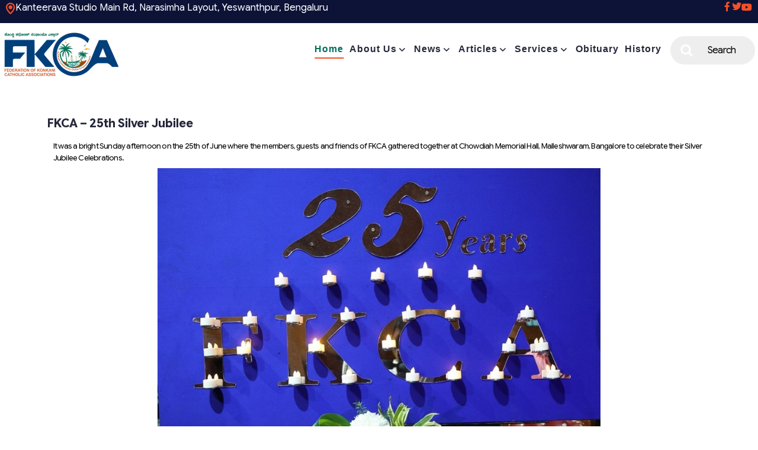

--- FILE ---
content_type: text/html; charset=UTF-8
request_url: https://fkcaglobal.com/SilverJubileeyear23.php
body_size: 9859
content:
 <!DOCTYPE html>
<html lang="en">
<head>
    <meta charset="utf-8">
    <meta http-equiv="X-UA-Compatible" content="IE=edge">
    <meta name="viewport" content="width=device-width, initial-scale=1.0">

    <title>:FKCA:</title>

    <meta property="og:title" content="FKCA Global – Federation of Konkani Catholic Associations">
<meta property="og:description" content="Discover events, culture, services and community support from FKCA, a global body for Konkani Catholics.">
<meta property="og:type" content="website">
<meta property="og:url" content="https://fkcaglobal.com/">
<meta property="og:image" content="https://fkcaglobal.com/path-to-social-image.jpg">

    <!-- Fav Icon -->
    <link rel="icon" href="images/log1.jpg" type="image/x-icon">

    <!-- Google Fonts -->
<link rel="preconnect" href="https://fonts.googleapis.com">
<link rel="preconnect" href="https://fonts.gstatic.com" crossorigin>
<link href="https://fonts.googleapis.com/css2?family=Google+Sans+Flex:opsz,wght@6..144,1..1000&display=swap" rel="stylesheet">

    <!-- Stylesheets -->
    <link href="assets/css/font-awesome-all.css" rel="stylesheet">
    <link href="assets/css/flaticon_save_us.css" rel="stylesheet">
    <!-- <link href="assets/css/owl.css" rel="stylesheet"> -->
    <link href="assets/css/bootstrap.css" rel="stylesheet">
<!--     <link href="assets/css/jquery.fancybox.min.css" rel="stylesheet">
    <link href="assets/css/magnific-popup.css" rel="stylesheet"> -->
    <link href="assets/css/progresscircle.css" rel="stylesheet">
    <link href="assets/css/icomoon.css" rel="stylesheet">
    <link href="assets/css/animate.css" rel="stylesheet">
    <link href="assets/css/color.css" rel="stylesheet">
    <link href="assets/css/nice-select.css" rel="stylesheet">
    <link href="assets/css/global.css" rel="stylesheet">
    <link href="assets/css/style.css" rel="stylesheet">
    <link href="assets/css/swiper.min.css" rel="stylesheet">
    <link href="assets/css/responsive.css" rel="stylesheet">

</head>

<!-- page wrapper -->
<body>
    <div class="boxed_wrapper">
        
     
        
        <!-- main header -->
        <header class="main-header style-one">
            
            <div class="header-lower">

                <!-- header-top -->
                <div class="header_top">
                    <div class="auto_container">
                        <div class="header_top_left">
                            <ul class="top_left">
                              
                                
                                <li><i class="icon-location-dot"></i> Kanteerava Studio Main Rd, Narasimha Layout, Yeswanthpur, Bengaluru</li>
                            </ul>
                        </div>
                        <div class="header_top_right">
                            <div class="header_right_info">
                                <ul class="top_right">
                                    <li><a href="https://www.facebook.com/KonkaniCatholicNews/" target="_blank"> <i class="flaticon-facebook-app-symbol"></i></a></li>
                                    <li><a href="https://twitter.com/fkcablr" target="_blank"><i class="flaticon-twitter"></i></a></li>
                                    <!-- <li><a href="https://www.youtube.com/user/alfagodwin" target="_blank"><img src="images/youtube1 (1).png" alt="" /></a></li> -->
                                    <li><a href="https://www.youtube.com/user/alfagodwin" target="_blank"><span class="fab fa-youtube" style="color: #f65024;"></span></a></li>
                                    <!-- <li><a href="#"><i class="flaticon-linkedin"></i></a></li> -->
                                    <!-- <li><a href="#"><i class="flaticon-pinterest"></i></a></li> -->
                                </ul>
                            </div>
                        </div>
                    </div>
                </div>
                <!-- header-top -->
                
                <div class="header_bottom p_relative">
                    <div class="logo__shape"></div>
                    <div class="auto_container">
                        <div class="outer-box">
                            <div class="logo-box">
                                <figure class="logo"><a href="index.php"><img src="images/log1.png" alt=""></a></figure>
                            </div>
                            <div class="menu-area">
                                <!--Mobile Navigation Toggler-->
                                <div class="mobile-nav-toggler">
                                    <i class="icon-bar"></i>
                                    <i class="icon-bar"></i>
                                    <i class="icon-bar"></i>
                                </div>
                                <nav class="main-menu navbar-expand-md navbar-light">
                                    <div class="collapse navbar-collapse show clearfix" id="navbarSupportedContent">
                                        <ul class="navigation clearfix">
                                            <li ><a href="index.php" class="active">Home</a>
                                             
                                            </li>



  <li class="dropdown"><a href="">About Us</a>
                                                <ul>


                                                    <li><a href="about-us.php"> About</a></li>
                                                    <li><a href="ExecutiveCommittee25-26.php"> Office Bearers 2025 - 2026</a></li>
                                                    <li><a href="fkca-member-associations.php">FKCA Member Associations</a></li>
                                                     <li><a href="ExecutiveCommittee.php"> Office Bearers 2023 - 2025</a></li>
                                                    <!-- <li><a href="Committee2021-22.php">Office Bearers 2021 - 2022 </a></li> -->
                                                </ul>
                                            </li>



                                        
                                            <li class="dropdown"><a href="news.php">News</a>
                                                <ul>
<li><a href="news.php" >News Archive </a></li>

                                                    <!-- <li><a href="announcements.php" >Announcements </a></li> -->
                                                   
                                                </ul>
                                            </li>



  <li class="dropdown"><a href="articles.php">Articles</a>
                                                <ul>
                                                    <!-- <li><a href="Community_Stars.php" >Community Stars</a></li> -->
                                                   <li><a href="#" >English /Konkani</a></li>
                                                </ul>
                                            </li>





                                          

                                           <!--  <li class="dropdown"><a href="#">Media</a>
                                                <ul>
                                                    <li><a href="live.php">Live</a></li>
                                                    <li><a href="konkani-radio.php">Konkani Radio</a></li>
                                                <li><a href="radio-amchikonkani1.php">Radio AmchiKONKANI</a></li> 
                                                </ul>
                                            </li>  --> 

                                            <li class="dropdown"><a href="#"> Services </a>

   <ul>
                                                    <!-- <li><a href="matrimonial.php">Matrimonial</a></li> -->
                                                   <li><a href="Government_Schemes.php"> Government & Other Schemes </a></li> 
                                                   <li><a href="MinoritySchemes25.php"> Minority Schemes </a></li> 
                                                   <!-- <li><a href="jobs.php"> Job opportunities </a></li>      -->
                                                </ul>



                                            </li>   

                                            <li><a href="Obituary.php"> Obituary </a></li>  
                                            <li><a href="history.php"> History </a></li>
 <!-- <li><a href="jobs.php"> Jobs </a></li>    -->
 <li><div>
<script>"use strict";

!function() {
    var t = "eyJhbGciOiJIUzI1NiIsInR5cCI6IkpXVCJ9.eyJpZCI6IjY4YTJiZDIzNmQyY2MxMjBkYjM3NjhmNSIsInRva2VuVHlwZSI6InB1YmxpYyIsImlhdCI6MTc2MTE5NjExOCwiZXhwIjoxNDM3NTU5NjExOH0.svq1hIbO9ATNp3KP6CjepvZpLP-uCTWm_xlTFbCtjUk";
    function e() {
        var e = document.createElement("script"), a = navigator.language || navigator.userLanguage;
        e.type = "text/javascript", e.async = !0, e.src = "https://api.searchbar.org/v1/widget/" + t + "/" + a;
        var n = document.getElementsByTagName("script")[0];
        n.parentNode.insertBefore(e, n);
    }
    "complete" === document.readyState ? e() : window.attachEvent ? window.attachEvent("onload", e) : window.addEventListener("load", e, !1);
}();</script>

<div id='sb-search-example'>
    <div class="sb-search-icon" id="myCustomSearchButtonID">
        <i class="sb-icon">&#xe80a;</i>
        <p>Search</p>
    </div>
    <style>
        @font-face {
            font-family: font-sb;
            src: url(https://api.searchbar.org/fonts/sb.eot?39450784);
            src: url(https://api.searchbar.org/fonts/sb.eot?39450784#iefix) format('embedded-opentype'), url(https://api.searchbar.org/fonts/sb.woff?39450784) format('woff'), url(https://api.searchbar.org/fonts/?39450784) format('truetype'), url(https://api.searchbar.org/fonts/sb.svg?39450784#font-sb) format('svg');
            font-weight: 400;
            font-style: normal
        }

        #sb-search-example p {

            font-size: 16px;
            line-height: 12px;
            margin: 0;
        }

        #sb-search-example {
            position: static;
            top: 0;
            width: auto;
            place-content: center;
            display: inline-block;
            
            border: solid 5px white;
            border-radius: 100px;
            flex-shrink: initial;
            flex-grow: initial;
        }


        #sb-search-example .sb-icon {
            font: normal normal 400 26px font-sb;
            align-items: center;
            padding: 10px;
            speak: none;
            display: inline-block;
            text-decoration: inherit;
            text-align: center;
            text-transform: none;
            cursor: pointer;
            margin: 0;
        }

        #sb-search-example .sb-search-icon {
            box-sizing: border-box;
            border: 0px;
            align-items: center;
            background: #eee;
            color: #fff;
            cursor: pointer;
            display: flex;
            border-radius: 26px;
            padding: 0 20px 0 4px;
            margin-top: -1em;
        }
    </style>
</div></div></li> 
                                        </ul>
                                    </div>
                                </nav>
                            </div>
                         
                        </div>
                    </div>
                </div>
            </div>

            <!--sticky Header-->
            <div class="sticky-header">
                <div class="auto_container">
                    <div class="outer-box">
                        <div class="logo-box">
                            <figure class="logo"><a href="index.php"><img src="images/log1.png" alt=""></a></figure>
                        </div>
                        <div class="menu-area">
                            <nav class="main-menu clearfix">
                                <!--Keep This Empty / Menu will come through Javascript-->
                            </nav>
                        </div>
                    </div>
                </div>
            </div>
        </header>
        <!-- main-header end -->

        <!-- Mobile Menu  -->
        <div class="mobile-menu">
            <div class="menu-backdrop"></div>
            <div class="close-btn"><i class="fas fa-times"></i></div>
            <nav class="menu-box">
                <div class="nav-logo"><a href="index.php"><img src="images/log1.png" alt="logo"></a></div>
                <div class="menu-outer"><!--Here Menu Will Come Automatically Via Javascript / Same Menu as in Header--></div>
                <div class="contact-info">
                    <h4>Contact Info</h4>
                    <ul>
                        <li>Kanteerava Studio Main Rd, Narasimha Layout, Yeswanthpur, Bengaluru</li>
                        <!-- <li><a href="tel:+8801682648101">+91 00000000000</a></li>
                        <li><a href="mailto:info@example.com">info@fkcaglobal.com</a></li> -->
                    </ul>
                </div>
                <div class="social-links">
                    <ul class="clearfix">                        
                        <li><a href="https://www.facebook.com/KonkaniCatholicNews/" target="_blank"><span class="fab fa-facebook-square"></span></a></li>
                        <li><a href="https://www.facebook.com/KonkaniCatholicNews/" target="_blank"><span class="fab fa-twitter"></span></a></li>
                      <!--   <li><a href="index.php"><span class="fab fa-pinterest-p"></span></a></li>
                        <li><a href="index.php"><span class="fab fa-instagram"></span></a></li> -->
                        <li><a href="https://www.youtube.com/user/alfagodwin" target="_blank"><span class="fab fa-youtube"></span></a></li>
                    </ul>
                </div>
            </nav>
        </div>
        <!-- End Mobile Menu -->


<head>

<meta property="og:title" content="Konkani Catholic Sangh Yeshwanthpur Celebrates Monthi Feast 2024 with Traditional Fervor" />
<meta property="og:url" content="https://www.fkcaglobal.com/KE3.php" />
<meta property="og:description" content="FKCA">
<meta property="og:image" itemprop="image" content="https://www.fkcaglobal.com/index.php"/>
<meta property="og:type" content="article" />
<meta property="og:locale" content="en_GB" />
</head>


<link itemprop="thumbnailUrl" href="https://www.fkcaglobal.com/images/log1.png">

<span itemprop="thumbnail" itemscope itemtype="https://www.fkcaglobal.com/index.php">
<link itemprop="url" href="https://www.fkcaglobal.com/images/log1.png">
    <div class="content-block">
         
      <!-- About Us END ==== -->
            <!-- Our Story ==== -->
      <div class="section-area  section-sp1 our-story">
        <div class="container">
<br/><br/>
                  <div class="row align-items-center d-flex">
        
<div class="col-md-12 heading-bx left">
              <h2 class="title-head">FKCA – 25th Silver Jubilee</h2>
              
            </div>

          </div>


<div class="row align-items-center d-flex">
              <div class="col-xl-12 col-lg-12">

 <p >
                 
It was a bright Sunday afternoon on the 25th of June where the members, guests and friends of FKCA gathered together at Chowdiah Memorial Hall, Malleshwaram, Bangalore to celebrate their Silver Jubilee Celebrations.



             </p>


<center><img  src="images/25th-1.jpg" alt="" class="col-md-8"><br /><br /></center>


<p>
<b>FKCA conferred awards</b> to three eminent personalities for their work towards the development of the society and for their exemplary services in the following fields.  
<br /><br />
<b>1.  Life-Time Achievement Award</b> - Dr. Kiran Kamal Prasad, Renowned Human Rights Activist, for his immense contribution in the field of Bonded and Child Labour. <br />
Dr. Prasad has been instrumental in releasing 10000+ bonded labourers all over India over the 4 decades of his wonderful service to humanity.
<br /><br />

</p>

<center><img  src="images/25th-2.jpg" alt="" class="col-md-8"><br /><br /></center>


<p>
<b>2.  Professional Excellence Award -</b> Sri Stephen Quadros– Renowned Writer 
Sri Stephen Quadros has written 40+ books including short stories, translations and also a dictionary between Konkani and other languages.

<br /><br />
</p>

<center><img  src="images/25th-3.jpg" alt="" class="col-md-8"><br /><br /></center>

<p>
<b>3.  Entrepreneur of the Year Award-Sri Michael D’Souza -</b> Renowned Philanthropist and NRI Entrepreneur.<br />
Sri Michael D’Souza is a quiet and unassuming gentleman to the core, always works behind the scenes in his philanthropic work and has touched the lives of 3000+ people.
<br /><br />

</p>
          
<center><img  src="images/25th-4.jpg" alt="" class="col-md-8"><br /><br /></center>


<p>
The Federation of Konkani Catholic Associations - FKCA was established in 1998 for espousing the cause of Christians in the society and also to work in the larger interests of the community not only in Karnataka & other parts of India but also around the Globe. As on date, FKCA comprises as many as 34 Christian associations spread over different parts of Bengaluru and Mysuru, including 11 associations in foreign countries, including four in Dubai, Abu Dhabi in UAE, one each in Kuwait, Qatar, USA, UK and Canada etc.
<br /><br />
The event started with a Cultural extravaganza from a few of the member associations by way of Dances, Songs, Comedy Skits, etc. 
Sezari Association group belted out a song which captured the ears of the audience. The small tots from the Mudla Association who danced were cute to watch and made all the audience want to dance in their seats. 

<br /><br />
</p>

<center><img  src="images/25th-5.jpg" alt="" class="col-md-8"><br /><br /></center>


<p>

A young and upcoming dancer showed his moves to the popular 80’s tune “I am disco dancer” which made us relive the dance of the Bollywood dancer Govinda.<br /><br />
</p>



<center><img  src="images/25th-7.jpg" alt="" class="col-md-8"><br /><br /></center>
<p>
The traditional forms of the Konkani music culture is “Ghumta” was performed by the Konkani Samudai Association. The unique style of the music instruments and the style of singing reminisced us the days of old. <br /><br />
</p>


<center><img  src="images/25th-8.jpg" alt="" class="col-md-8"><br /><br /></center>

<p>
We had a hilarious comedy skit by one of the member Association which had the audience in splits.
<br /><br />
</p>

<center><img  src="images/25th-9.jpg" alt="" class="col-md-8"><br /><br /></center>


<p>
Melodious songs were sung on the occasion by the Sezari Association
<br /><br />
</p>


<center><img  src="images/25th-10.jpg" alt="" class="col-md-8"><br /><br /></center>

<p>
Songs like “Undra mujha mama” a common folklore song which the young girls performed was delight to watch.
<br /><br />
</p>

<center><img  src="images/25th-11.jpg" alt="" class="col-md-8"><br /><br /></center>

<p>
In addition to the highlight of the day – the distinguished notables who were presented with the awards for the year, we also had the dynamic Sri U. T. Khader who is the Hon’ble speaker of the Karnataka assembly, Sri K. J. George Hon’ble Cabinet Minister – Energy of the Karnataka Government who addressed the gathering. Their commitment and assurances to the community was indeed very heart warming. 
<br /><br />
Bishop Henry D’Souza of Bellary led the opening prayer and was present for the entire event. The programme was presided over by Most Rev Dr. Peter Machado, the Archbishop of Bangalore.  His quiet and unassuming style of speaking and gentle message that he shared was comforting to the members of the Konkani Community. 
<br /><br />
</p>

<center><img  src="images/25th-14.jpg" alt="" class="col-md-8"><br /><br />
<img  src="images/25th-15.jpg" alt="" class="col-md-8"><br /><br /></center>

<p>
The main event began with a lighting of the traditional lamp by Sri. U. T. Khader, Sri K. J. George, Most Rev. Henry D'Souza - Bishop of Bellary, Sri T. J. Abraham, Chairman Silvian Noronha, Spiritual Director Rev Francis Assisi,Past Chairman Sri Edward D’Souza and Secretary Sri Anthony Gonsalves.

<br /><br />
</p>


<center><img  src="images/25th-17.jpg" alt="" class="col-md-8"><br /><br /></center>


<p>
The winner of the recently concluded Miss Teen Universal International Princess 2023 held at Peru Ms. Sweezal Furtado, our very own daughter from a member association shared her thoughts on her commitment and plans towards making a better society.

<br /><br />
</p>

<center><img  src="images/25th-18.jpg" alt="" class="col-md-8"><br /><br /></center>


<p>
A Souvenir was released on the day Most Rev. Dr. Peter Machado which shares glimpses of the events of the past 25 years and support from the Konkani community.
<br /><br />
</p>


<center><img  src="images/25th-20.jpg" alt="" class="col-md-8"><br /><br /></center>


<p>
The past Chairmen of the FKCA organization were felicitated by the present Chairman Sri Silvian Noronha during the event.
<br /><br />
</p>


<center><img  src="images/25th-21.jpg" alt="" class="col-md-8"><br /><br /></center>

<p>
All in all, it was a wonderful event where the Hall was packed to capacity of 1100+ people who gathered to celebrate the Silver Jubilee of FKCA and the event concluded with a grand dinner for all the guests.

<br /><br />
</p>

<center><img  src="images/25th-22.jpg" alt="" class="col-md-8"><br /><br /></center>


<p>
The Link for the event is shared below:<br />
<a href="https://www.youtube.com/live/v7COrD2K9OM?feature=share" target="_blank" style="color:#4804c6;">https://www.youtube.com/live/v7COrD2K9OM?feature=share</a>



</p>
<center><img  src="images/25th-23.jpg" alt="" class="col-md-8"><br /><br /></center>

<p style=" text-align: center;">
FKCA Managing Committee 2022-23<br />
L-R Mr. Anil D’Souza, Mr. Nigel Fernandes, Mrs. Ida Sequeira, Mrs. Anita Gomes, <br />
Mr. Edward D’Souza, Mr. Robert Coutinho, Fr. Francis Assisi Almeida, <br />
Mr. Silvian Noronha (Chairman), Mr. Anthony Gonsalves (Secretary), Mr. Noel Sequeira.<br /><br />
</p>



<center>  <a href="pdf/FKCA_INVITATION.pdf" target="_blank">  
    <img alt="" src="images/FKCA_INVITATION_23.jpg" class="col-md-8"></a></center>


<br/><br/>




        </div>
      </div>
      <!-- Our Story END ==== -->
  
      
  
    </div>
    <!-- Page Content Box END ==== -->
    </div>






 
        <!-- main-footer -->
        <footer class="main__footer p_relative">
            <div class="main__footer__top" style="background-image: url(images/footer-bg.webp);">
                <div class="footer__middle  p_relative d_block">
                    <div class="auto_container">
                        <div class="footer__middle__content">
                            <div class="row clearfix">
                                <div class="col-lg-6 col-md-6 col-sm-12 footer_column">
                                    <div class="footer_widget left">
                                        <div class="footer__logo">
                                            <!-- <figure>
                                                <img src="images/log1.jpg" alt="">
                                            </figure> -->
                                        </div>
                                        <div class="widget_content">
                                            <p style="font-size:1em">
                                             <b style="font-size:1.5em">  The FKCA</b><br/> (Federation of Konkani Catholic Associations),<br/>established in 1998
                                            </p>
                                        </div>  
                                        <div class="widget_media">
                                            <ul>
                                                <li><a href="https://www.facebook.com/KonkaniCatholicNews/" target="_blank"> <i class="flaticon-facebook-app-symbol"></i></a></li>
                                                <li><a href="https://x.com/fkcablr" target="_blank"><i class="flaticon-twitter"></i></a></li>
                                                <li><a href="https://www.youtube.com/user/alfagodwin" target="_blank"><img src="images/youtube.png" alt="" /></a></li>
                                            </ul>
                                        </div>    
                                    </div>
                                </div>
                              <!--   <div class="col-lg-3 col-md-6 col-sm-12 footer_column" style="border:solid 0px #fff">
                                    <div class="footer_widget links_widget ml_100">
                                        <div class="widget_title">
                                            <h4 style="text-align:left;"><u>Services</u><br/></h4>
                                        </div>
                                        <div class="widget_content">
                                            <ul class="links_list right">
                                                <li ><a href="#">About Us</a></li>
                                                <li><a href="#">Member Associations</a></li>
                                                <li><a href="#">Committee 2021-22 </a></li>
                                                <li><a href="#">Flash News</a></li>
                                            </ul>
                                        </div>
                                    </div>
                                </div> -->
                            
                                <div class="col-lg-6 col-md-6 col-sm-12 footer_column">
                                    <div class="footer_widget links_widget">
                                        <div class="widget_title">
                                            <h4 style="text-align:left;"><u>Contact</u></h4>
                                        </div>
                                        <div class="widget_content">
                                            <ul class="links_list right">
                                                <li style="text-align: left; ">Anugraha’, 3rd Cross, Behind Maria Complex,<br/> 100 Feet Road, Chokkasandra, <br/>T Dasarahalli, Bengaluru – 560057
<br/><br/></li>
                                                <li style="text-align: left; line-height: 25px; color: #ffd767;"> 
                                                    chairman@fkcaglobal.com<br/>
                                                    secretary@fkcaglobal.com

<!--                                                     chairman@fkcaglobal.com<br/>
secretary@fkcaglobal.com<br/>
treasurer@fkcaglobal.com<br/>
cultural@fkcaglobal.com<br/> -->
</a></li>
                                                <!-- <li><a href="tel:081243256"><i class="flaticon-phone-call"></i>(+91) 000-0000</a></li> -->
                                              <!--   <li><div class="header-link-btn footer-donate"><a href="donate.html" target="_blank" class="btn-1 btn-alt">Donate Now <span></span></a></div></li> -->
                                            </ul>
                                        </div>
                                    </div>
                                </div>
                            </div>
                        </div>
                    </div>
                </div>
            </div>
            <div class="footer_bottom p_relative">
                <div class="auto_container">
                    <div class="bottom_inner  p_relative">
                        <div class="copyright"><p> © 2024 Federation of Konkani Catholic Associations. All Rights Reserved | Designed by <a href="https://www.integro.co.in/" target="_blank" style="color: #F65024;">INTEGRO</a>  </p></div>
                    </div>
                </div>
            </div>
        </footer>
        <!-- main-footer end -->


        <!--Scroll to top-->
        <button class="scroll-top scroll-to-target" data-target="html">
            <span class="icon-42"><i class="fa fa-angle-double-right"></i></span>
        </button>
        <!--Scroll to top-->
        
    </div>


    <!-- jequery plugins -->
    <script src="assets/js/jquery.js"></script>
    <script src="assets/js/popper.min.js"></script>
    <script src="assets/js/bootstrap.min.js"></script>
 <!--    <script src="assets/js/owl.js"></script>
    <script src="assets/js/wow.js"></script> -->
    <script src="assets/js/validation.js"></script>
    <script src="assets/js/progresscircle.js"></script>
    <script src="assets/js/scrollbar.js"></script>
    <script src="assets/js/appear.js"></script>
    <script src="assets/js/jquery.nice-select.min.js"></script>
    <script src="assets/js/swiper.min.js"></script>
    <script src="assets/js/parallax.min.js"></script>
    <!-- <script src="assets/js/jquery.fancybox.js"></script> -->
   <!--  <script src="assets/js/jquery.magnific-popup.js"></script>
    <script src="assets/js/parallax-scroll.js"></script> -->
    <script src="assets/js/jquery.paroller.min.js"></script>

    <!-- main-js -->
    <script src="assets/js/script.js"></script>




</body><!-- End of .page_wrapper -->
</html>

--- FILE ---
content_type: text/css
request_url: https://fkcaglobal.com/assets/css/flaticon_save_us.css
body_size: 519
content:
@font-face {
    font-family: "flaticon_save_us";
    src: url("../fonts/flaticon_save_us.ttf?2f0624678fb5e8dd15876c2962b64af9") format("truetype"),
url("../fonts/flaticon_save_us.woff?2f0624678fb5e8dd15876c2962b64af9") format("woff"),
url("../fonts/flaticon_save_us.woff2?2f0624678fb5e8dd15876c2962b64af9") format("woff2"),
url("../fonts/flaticon_save_us.eot?2f0624678fb5e8dd15876c2962b64af9#iefix") format("embedded-opentype"),
url("../fonts/flaticon_save_us.svg?2f0624678fb5e8dd15876c2962b64af9#flaticon_save_us") format("svg");
}

i[class^="flaticon-"]:before, i[class*=" flaticon-"]:before {
    font-family: flaticon_save_us !important;
    font-style: normal;
    font-weight: normal !important;
    font-variant: normal;
    text-transform: none;
    line-height: 1;
    -webkit-font-smoothing: antialiased;
    -moz-osx-font-smoothing: grayscale;
}

.flaticon-facebook-app-symbol:before {
    content: "\f101";
}
.flaticon-twitter:before {
    content: "\f102";
}
.flaticon-linkedin:before {
    content: "\f103";
}
.flaticon-pinterest:before {
    content: "\f104";
}
.flaticon-phone-call:before {
    content: "\f105";
}
.flaticon-email:before {
    content: "\f106";
}
.flaticon-location:before {
    content: "\f107";
}
.flaticon-share:before {
    content: "\f108";
}
.flaticon-right-arrow:before {
    content: "\f109";
}
.flaticon-left-arrow:before {
    content: "\f10a";
}
.flaticon-quote:before {
    content: "\f10b";
}
.flaticon-user:before {
    content: "\f10c";
}
.flaticon-bubble-chat:before {
    content: "\f10d";
}
.flaticon-arrow-right:before {
    content: "\f10e";
}
.flaticon-search:before {
    content: "\f10f";
}
.flaticon-search-interface-symbol:before {
    content: "\f110";
}
.flaticon-time:before {
    content: "\f111";
}
.flaticon-pin:before {
    content: "\f112";
}
.flaticon-maps-and-flags:before {
    content: "\f113";
}
.flaticon-add:before {
    content: "\f114";
}
.flaticon-minus:before {
    content: "\f115";
}
.flaticon-handshake:before {
    content: "\f116";
}
.flaticon-drop:before {
    content: "\f117";
}
.flaticon-college-graduation:before {
    content: "\f118";
}
.flaticon-salad:before {
    content: "\f119";
}
.flaticon-play-button-arrowhead:before {
    content: "\f11a";
}
.flaticon-plus:before {
    content: "\f11b";
}
.flaticon-left-arrow-1:before {
    content: "\f11c";
}
.flaticon-right-arrow-1:before {
    content: "\f11d";
}
.flaticon-angle-right:before {
    content: "\f11e";
}
.flaticon-angle-left:before {
    content: "\f11f";
}
.flaticon-down:before {
    content: "\f120";
}


--- FILE ---
content_type: text/css
request_url: https://fkcaglobal.com/assets/css/icomoon.css
body_size: 364
content:
@font-face {
  font-family: 'icomoon';
  src:  url('../fonts/icomoon.eot?4z5iqz');
  src:  url('../fonts/icomoon.eot?4z5iqz#iefix') format('embedded-opentype'),
    url('../fonts/icomoon.ttf?4z5iqz') format('truetype'),
    url('../fonts/icomoon.woff?4z5iqz') format('woff'),
    url('../fonts/icomoon.svg?4z5iqz#icomoon') format('svg');
  font-weight: normal;
  font-style: normal;
  font-display: block;
}

[class^="icon-"], [class*=" icon-"] {
  /* use !important to prevent issues with browser extensions that change fonts */
  font-family: 'icomoon' !important;
  speak: never;
  font-style: normal;
  font-weight: normal;
  font-variant: normal;
  text-transform: none;
  line-height: 1;

  /* Better Font Rendering =========== */
  -webkit-font-smoothing: antialiased;
  -moz-osx-font-smoothing: grayscale;
}

.icon-h3si-05:before {
  content: "\e901";
  color: #f65024;
}
.icon-h3si-06:before {
  content: "\e902";
  color: #f65024;
}
.icon-h3si-07:before {
  content: "\e903";
  color: #f65024;
}
.icon-h3si-08:before {
  content: "\e904";
  color: #f65024;
}
.icon-service-icon-01:before {
  content: "\e905";
  color: #f65024;
}
.icon-service-icon-02:before {
  content: "\e906";
  color: #00715d;
}
.icon-service-icon-03:before {
  content: "\e907";
  color: #8000ec;
}
.icon-service-icon-04:before {
  content: "\e908";
  color: #cf9800;
}
.icon-location-dot:before {
  content: "\e900";
  color: #f65024;
}


--- FILE ---
content_type: text/css
request_url: https://fkcaglobal.com/assets/css/color.css
body_size: 384
content:
:root {
  --theme-color: #00715D;
  --primary-color:#25283A;
  --secondary-color: #F65024;
  --white-color:#FFFFFF;
  --base-color:#6F7775;


  --primary-font: 'Yeseva One';
  --secondary-font: 'Poppins';
  --subtitle-font: 'Caveat';
}

/* template-color */

.scroll-top{
  background: var(--theme-color);
}

.home-two-header .main-menu .navigation > li > a{
  color: var(--white-color);
}

.home-two-header .sticky-header .main-menu .navigation > li > a{
  color: var(--primary-color);
}

.home-two-header .sticky-header .main-menu .navigation > li > a:hover{
  color: var(--primary-color) !important;
}

.main-menu .navigation > li > a:hover,
.main-menu .navigation > li > ul > li > a:hover,
.main-menu .navigation > li > .megamenu li > a:hover{
	color: var(--theme-color) !important;
}

.home-two-header .main-menu .navigation > li > a:hover{
	color: var(--white-color) !important;
}

.main-menu .navigation > li > .active{
  position: relative;
  color: var(--theme-color);
}

.main-menu .navigation > li > ul > li .active{
  position: relative;
  color: var(--secondary-color);
}

.home-two-header .main-menu .navigation > li > .active{
  position: relative;
  color: var(--white-color);
}

.main-menu .navigation > li > .active::before{
  content: '';
  width: 100%;
  height: 2px;
  background: #F65024;
  position: absolute;
  bottom: -5px;
  left: 50%;
  transform: translateX(-50%);
}

.main-menu .navigation > li > ul > li > ul > li > a:hover{
  color: var(--theme-color);
}

.handle-preloader.home-1{
	background: var(--theme-color);;
}

.sticky-header{
  background: var(--white-color);
}
.main-menu .navigation > li > ul > li:hover > a, 
.main-menu .navigation > li > .megamenu li:hover > a,
.main-header .sticky-header .main-menu .navigation > li ul li a:hover{
  color: var(--theme-color) !important;
}

--- FILE ---
content_type: text/css
request_url: https://fkcaglobal.com/assets/css/global.css
body_size: 7777
content:

/*** 

====================================================================
	Global Settings
====================================================================

***/

* {
  margin:0px;
  padding:0px;
  border:none;
  outline:none;
}


/*** 

====================================================================
  Global Settings
====================================================================

 ***/


body {
  font-size:16px;
  position: relative;
  color:var(--base-color);
  line-height:19px;
  font-weight:400;
  background:var(--white-color);
font-family: "Google Sans Flex", sans-serif;
  margin: 0 auto;
  background-size:cover;
  background-repeat:no-repeat;
  background-position:center top;
  -webkit-font-smoothing: antialiased;
}

.auto_container{
  max-width:1290px;
  margin:0 auto;
  padding: 0px 0px;
}

.home-two-header .auto_container, .home-three-header .auto_container{
  max-width: 1680px;
}

a{
 font-family: "Google Sans Flex", sans-serif;
  font-weight: 400;
  color: var(--white-color);
  text-decoration:none;
  transition:all 500ms ease;
  -moz-transition:all 500ms ease;
  -webkit-transition:all 500ms ease;
  -ms-transition:all 500ms ease;
  -o-transition:all 500ms ease;
}

a:hover{
  color: var(--secondary-color) !important;
  text-decoration:none;
  outline:none;
}

input,button,select,textarea{
  font-weight: 400;
  font-size: 16px;
}

ul,li{
  list-style:none;
  padding:0px;
  margin:0px; 
}

input{
  transition: all 500ms ease;
}

button:focus,
input:focus,
textarea:focus{
  outline: none;
  box-shadow: none;
  transition: all 500ms ease;
}

p{
position: relative;
   font-family: "Google Sans Flex", sans-serif;
    font-style: normal;
    font-weight: 400;
    font-size: 14px;
    line-height: 20px;
    color: #555;
    margin-bottom: 0px;
    transition: all 500ms ease;
    text-align: left;
    padding: 0.5em 0.8em;
    letter-spacing: -0.8px;
}

.ml-mr{
  margin-left: 12px !important;
  margin-right: 12px !important;
}

h1,h2,h3,h4,h5,h6{
  position:relative;
  font-family: "Google Sans Flex", sans-serif;
  font-style: normal;
  font-weight: 400;
  color: var(--primary-color);
  margin-bottom: 0px;
  transition: all 500ms ease;
}
.boxed_wrapper {
  overflow: hidden;
}
h1{
  font-size: 70px;
  line-height: 75px;
}
h2{
  font-size: 1.25em;
  line-height: 25px;
    font-family: "Google Sans Flex", sans-serif;
    margin-bottom: 0.5em;
    font-weight: 700;
}
h3{
  font-size: 30px;
  line-height: 34px;
}
h4{
  font-size: 24px;
  line-height: 26px;
}
h5{
  font-size: 20px;
  line-height: 26px;
}
h6{
  font-size: 18px;
  line-height: 28px;
}
.sub__title h6 {
  font-family: 'Inter';
  font-style: normal;
  font-weight: 600;
  font-size: 16px;
  line-height: 30px;
  letter-spacing: 0.1em;
  text-transform: uppercase;
  color: var(--theme-color);
}
.title.text-center .main__title h2 {
  padding: 20px 0px 50px;
}
.main__title h2 {
  padding: 20px 0px 30px;
}
span {
  color: var(--theme-color);
}
.p-top{
  padding-top: 50px;
}
/* Preloader */

.handle-preloader {
  align-items: center;
  -webkit-align-items: center;
  display: flex;
  display: -ms-flexbox;
  height: 100%;
  justify-content: center;
  -webkit-justify-content: center;
  position: fixed;
  left: 0;
  top: 0;
  width: 100%;
  z-index: 9999999;
}

.preloader-close{
  position: absolute;
  z-index: 99999999;
  right: 20px;
  font-size: 18px;
  background: var(--primary-color);
  width: 30px;
  height: 30px;
  line-height: 26px;
  text-align: center;
  cursor: pointer;
  color: #fff;
  display: flex;
  justify-content: center;
  align-items: center;
  top: 20px;
  border-radius: 50%;
}

.loading{
  position:relative;
  width:250px;
  height:250px;
  display:flex;
  justify-content:center;
  align-items:center;
}
.loading span{
  position:absolute;
  top:0;
  left:0;
  width:100%;
  height:100%;
  border:2px solid #fff;
  pointer-events: none;
  animation: animate 5s linear infinite;
}
.loading span:nth-child(1)
{
  border-radius:60% 40% 21% 79% / 35% 55% 45% 65%  ;
}
.loading span:nth-child(2)
{
  animation-direction:reverse;
  border-radius:50% 50% 51% 49% / 68% 68% 32% 32%;
}
.loading span:nth-child(3)
{
  animation-duration:3s;
  border-radius:32% 68% 32% 68% / 43% 47% 53% 57%;
}
@keyframes animate{
  0%{
   transform:rotate(0deg);
  }
  100%{
    transform:rotate(360deg);
  }
}
.loading h2{
  color:#fff;
  font-weight:400;
}

::placeholder {
  color: rgba(255, 255, 255, 0.3);
}
:-ms-input-placeholder {
  color: rgba(255, 255, 255, 0.3);
}
::-ms-input-placeholder {
  color: rgba(255, 255, 255, 0.3);
}

/* AnimaciÃƒÂ³n del preloader */
@keyframes spinner {
  to {
    transform: rotateZ(360deg);
  }
}
@keyframes letters-loading {
  0%,
  75%,
  100% {
    opacity: 0;
    transform: rotateY(-90deg);
  }

  25%,
  50% {
    opacity: 1;
    transform: rotateY(0deg);
  }
}


@-webkit-keyframes ripple {
  70% {
    -webkit-box-shadow: 0 0 0 30px rgba(255, 255, 255, 0);
            box-shadow: 0 0 0 30px rgba(255, 255, 255, 0);
  }
  100% {
    -webkit-box-shadow: 0 0 0 0 rgba(255, 255, 255, 0);
            box-shadow: 0 0 0 0 rgba(255, 255, 255, 0);
  }
}
@keyframes ripple {
  70% {
    -webkit-box-shadow: 0 0 0 30px rgba(255, 255, 255, 0);
            box-shadow: 0 0 0 30px rgba(255, 255, 255, 0);
  }
  100% {
    -webkit-box-shadow: 0 0 0 0 rgba(255, 255, 255, 0);
            box-shadow: 0 0 0 0 rgba(255, 255, 255, 0);
  }
}

/* =====================
    button starts
========================*/
.btn-1 {
  font-family: 'Yeseva One';
	position: relative;
	display: inline-flex;
	overflow: hidden;
	padding: 12px 17px;
  border-radius: 30px;
	text-align: center;
	z-index: 1;
	letter-spacing: 1px;
	color: #ffffff;
	text-transform: capitalize;
	transition: .5s;
  background: var(--theme-color);
}

.btn-1 span {
	position: absolute;
	display: block;
	width: 0;
	height: 0;
  color: #ffffff;
	border-radius: 50%;
	transition: width 0.4s ease-in-out, height 0.4s ease-in-out;
	transform: translate(-50%, -50%);
  background: var(--secondary-color);
	z-index: -1;
}

.btn-1:hover span {
	width: 225%;
	height: 562.5px;
  z-index: -1;
}

.btn-1:hover {
    color: #ffffff !important;
    z-index: 1;
    position: relative;
}

.btn-2{
  background: var(--secondary-color);
}

.btn-2 span{
  background: var(--theme-color);
}

.btn-3{
  background: var(--secondary-color);
}
.btn-3 span{
  background: var(--primary-color);
}
/* =======================
    button ends
==========================*/

/* ========================
    common title
===========================*/
.align-title{
  text-align: center;
  margin-bottom: 50px;
}

.align-title h5{
  color: var(--secondary-color);
  font-family: 'Caveat';
  font-weight: 700;
  font-size: 30px;
  margin-bottom: 20px;
}

.align-title h3{
  color: #25283A;
  font-size: 2em;
  line-height: 34px;
  text-transform: capitalize;
}

.common-title h5{
  color: var(--secondary-color);
  font-family: 'Caveat';
  font-weight: 700;
  font-size: 30px;
  line-height: 40px;
  margin-bottom: 15px;
}

.common-title h3{
  color: #25283A;
  font-size: 25px;
  line-height: 28px;
  text-transform: capitalize;
}
/* ========================
    common title
===========================*/

/* accordion */
.accordion-box.alt .block {
  padding-bottom: 10px;
}
.accordion-box .block .acc-btn {
  background: var(--white-color);
  border: 1px solid #E0E0E0;
  box-shadow: 0px 4px 20px rgb(0 0 0 / 5%);
  border-radius: 20px;
  position: relative;
  cursor: pointer;
  align-items: center;
  display: flex;
  justify-content: space-between;
  padding: 23px 30px;
  font-family: var(--secondary-font);
  font-style: normal;
  font-weight: 700;
  font-size: 18px;
  line-height: 28px;
  transition: all 500ms ease;
  -ms-transition: all 500ms ease;
  -o-transition: all 500ms ease;
  -moz-transition: all 500ms ease;
  -webkit-transition: all 500ms ease;
}
.accordion-box .block .icon-outer {
  position: absolute;
  font-size: 15px;
  align-items: center;
  display: flex;
  right: 0px;
  transition: all 500ms ease;
  -moz-transition: all 500ms ease;
  -webkit-transition: all 500ms ease;
  -ms-transition: all 500ms ease;
  -o-transition: all 500ms ease;
}
.accordion-box .block .icon-outer .icon-icon-38 {
  opacity: 1;
  display: flex;
  justify-content: center;
  align-items: center;
  border-radius: 50%;
  width: 40px;
  height: 40px;
  position: absolute;
  right: 30px;
  background: #F2F2F2;
  border: 1px solid rgba(0, 0, 0, 0.05);
}
.accordion-box .block .icon-outer .icon-icon-11 {
  opacity: 0;
  font-weight: 300;
  position: relative;
  right: 30px;
  width: 40px;
  height: 40px;
  background: var(--theme-color);
  color: var(--white-color);
  align-items: center;
  justify-content: center;
  display: flex;
  border-radius: 50%;
  position: absolute;
}
.accordion-box .block .acc-btn.active .icon-outer .icon-icon-11 {
  opacity: 1;
}
.accordion-box .block .acc-btn.active .icon-outer .icon-icon-38 {
  opacity: 0;
}
.accordion-box .block .acc-content {
  position: relative;
  display: none;
  border: 1px solid #E0E0E0;
  border-radius: 0px 0px 20px 20px;
  border-top: none;
  background-color: var(--white-color);
}
.accordion-box .block .acc-content .content-text {
  padding-bottom: 6px;
}
.accordion-box .block .acc-content.current {
  display: block;
}
.accordion-box .block .content {
  position: relative;
  font-size: 16px;
  padding: 0px 23px 23px;
}
.accordion-box .block .content .text {
  font-size: 16px;
  line-height: 28px;
  color: var(--white-color);
  font-weight: 400;
  margin-bottom: 0;
}
.accordion-box .block .content p:last-child {
  margin-bottom: 0px;
}
.accordion-box .block .acc-btn.active {
  border-radius: 20px 20px 0px 0px;
  border-bottom: none;
  box-shadow:none;
}
.accordion-box .block .content li span {
  color: var(--higer-secondary-color);
}
/* accordion end */

/* tab */
.tabs-box .tab{
  position:relative;
  display:none;
  transition: all 900ms ease;
  -moz-transition: all 900ms ease;
  -webkit-transition: all 900ms ease;
  -ms-transition: all 900ms ease;
  -o-transition: all 900ms ease;
}
.tabs-box .tab.active-tab{
  display:block;  
}
.tabs-box .tab{
  transform:scale(0.9,0.9) translateY(0px);
}
.tabs-box .tab.active-tab{
  transform:scale(1) translateY(0px);
}
/* tab end */
@media screen and (max-width: 767px) {
  .handle-preloader .animation-preloader .spinner {
    height: 8em;
    width: 8em;
  }
}
@media screen and (max-width: 500px) {
  .handle-preloader .animation-preloader .spinner {
    height: 7em;
    width: 7em;
  }
  .handle-preloader .animation-preloader .txt-loading .letters-loading {
    font-size: 40px; 
    letter-spacing: 10px;
  }
}

.form-group{
  margin-bottom: 0px;
}
label{
  margin-bottom: 0px;
}
.centred{
  text-align: center;
}

.pull-left{
  float: left;
}

.pull-right{
  float: right;
}

figure{
  margin: 0px;
}

img {
  display: inline-block;
  max-width: 100%;
  width: 100%;
  height: ;
  transition-delay: .1s;
  transition-timing-function: ease-in-out;
  transition-duration: .7s;
  transition-property: all;
}

.parallax-scene {
  position: absolute;
  left: 0;
  top: 0;
  width: 100%;
  height: 100%;
}

/** theme-btn **/


/* carousel-btn */

.carousel-btn-one .owl-nav{
  display: flex;
}

.carousel-btn-one .owl-dots{
  display: none;
}
.carousel-btn-one .owl-nav .owl-next,
.carousel-btn-one .owl-nav .owl-prev {
  width: 40px;
  height: 40px;
  background: var(--white-color);
  box-shadow: 0px 4px 20px rgb(0 0 0 / 10%);
  display: flex;
  justify-content: center;
  align-items: center;
  cursor: pointer;
  transition: all 500ms ease;
}
.carousel-btn-one .owl-nav .owl-next span,
.carousel-btn-one .owl-nav .owl-prev span{
  color: var(--secondary-color);
  transition: all 500ms ease;
}
.carousel-btn-one .owl-nav .owl-next:hover span,
.carousel-btn-one .owl-nav .owl-prev:hover span{
  color:var(--white-color);
}
.carousel-btn-one .owl-nav .owl-next:hover,
.carousel-btn-one .owl-nav .owl-prev:hover {
  background: var(--secondary-color);
}

.carousel-btn-two .owl-dots {
  display: flex;
  justify-content: center;
  align-items: center;
}
.carousel-btn-two .owl-dots .owl-dot span {
  width: 15px;
  height: 15px;
  border-radius: 50%;
}
.carousel-btn-two .owl-dots .owl-dot.active span {
  width: 20px;
  height: 20px;
  border-radius: 50%;
}
.owl-dots{
  display: none;
}
/** theme-btn end **/

::-webkit-input-placeholder { /* Chrome/Opera/Safari */
  color: var(--white-color);
}
::-moz-placeholder { /* Firefox 19+ */
  color: var(--white-color);
}
:-ms-input-placeholder { /* IE 10+ */
  color: var(--white-color);
}
:-moz-placeholder { /* Firefox 18- */
  color: var(--white-color);
}

.pagination{
  position: relative;
  display: block;
  padding-top: 60px;
}
.pagination li a span {
  font-weight: 700;
  vertical-align: middle;
}
.pagination li a:hover span {
  color: var(--white-color);
}
.p_relative{
  position: relative;
}
.p_absolute{
  position: absolute;
}

.pagination li{
  display: inline-block;
  margin: 0px 0px;
  padding-right: 15px;
}
.pagination li:last-child{
  padding-right: 0px;
}

.pagination li a{
  position: relative;
  display: inline-block;
  font-family: var(--primary-font);
  font-style: normal;
  font-weight: 700;
  font-size: 16px;
  line-height: 29px;
  color: var(--theme-color);
  background: transparent;
  z-index: 1;
  transition: all 500ms ease;
  border: 1px solid var(--theme-color);
  padding: 10px 20px;
}

.pagination li a:hover,
.pagination li a.active{
  color: var(--white-color) !important;
  background: var(--theme-color);
}

.sec-pad{
  padding: 114px 0px 120px 0px !important;
}

.sec-pad-2{
  padding: 120px 0px;
}
.owl-nav {
  display: none;
}
.scroll-top{
  width: 60px;
  height: 60px;
  line-height: 60px;
  position: fixed;
  bottom: 105%;
  right: 30px;
  font-size: 20px;
  z-index: 99;
  text-align: center;
  display: flex;
  align-items: center;
  justify-content: center;
  cursor: pointer;
  border-radius: 50%;
  transition: .5s ease;
}
.scroll-top.scroll-to-target span {
  color: var(--white-color);
}
.scroll-top.scroll-to-target {
  transform: rotate(-90deg);
}
.scroll-top.open {
  bottom: 50px;
  z-index: 9999;
}
.scroll-top:before , .scroll-top:after {
  width: 100%;
  height: 100%;
  border-radius: 50%;
  background: transparent;
  position: absolute;
  top: 50%;
  left: 50%;
  -webkit-transform: translate(-50%, -50%);
  transform: translate(-50%, -50%);
  -webkit-animation-delay: .9s;
  animation-delay: .9s;
  content: "";
  position: absolute;
  -webkit-box-shadow: 0 0 0 0 var(--theme-color);
  box-shadow: 0 0 0 0 var(--theme-color);
  -webkit-animation: ripple 3s infinite;
  animation: ripple 3s infinite;
  -webkit-transition: all .4s ease;
  transition: all .4s ease;
}
.scroll-top:after {
  -webkit-animation-delay: .6s;
  animation-delay: .6s;
}
.scroll-top:hover{
  background: var(--primary-color);
  transform: rotate(270deg);
}
a:hover span {
  color: var(--white-color);
}

.sec-title{
  position: relative;
  display: block;
}
.sec-title h2{
  position: relative;
}
.sec-title h2 span{
  font-weight: 300;
}
.sec-title h2:after {
  position: absolute;
  content: "";
  width: 220px;
  height: 41px;
  display: block;
  background-image: url(../images/icons/title-icon.svg);
  top: 100%;
  transition: all 500ms ease;
  background-repeat: no-repeat;
}
.sec-title.text-center h2:after {
  left: 50%;
  transform: translate(-50%);
}

.cloud-one {
  -webkit-animation: cloud_c 7s linear infinite;
  -o-animation: cloud_c 7s linear infinite;
  animation: cloud_c 7s linear infinite;
}
.cloud-two {
  -webkit-animation: cloud_b 10s linear infinite;
  -o-animation: cloud_b 10s linear infinite;
  animation: cloud_b 10s linear infinite;
}
.cloud-three {
  -webkit-animation: cloud_a 10s linear infinite;
  -o-animation: cloud_a 10s linear infinite;
  animation: cloud_a 10s linear infinite;
}

.float-bob-y {
  animation-name: float-bob-y;
  animation-duration: 2s;
  animation-iteration-count: infinite;
  animation-timing-function: linear;
  -webkit-animation-name: float-bob-y;
  -webkit-animation-duration: 2s;
  -webkit-animation-iteration-count: infinite;
  -webkit-animation-timing-function: linear;
  -moz-animation-name: float-bob-y;
  -moz-animation-duration: 2s;
  -moz-animation-iteration-count: infinite;
  -moz-animation-timing-function: linear;
  -ms-animation-name: float-bob-y;
  -ms-animation-duration: 2s;
  -ms-animation-iteration-count: infinite;
  -ms-animation-timing-function: linear;
  -o-animation-name: float-bob-y;
  -o-animation-duration: 2s;
  -o-animation-iteration-count: infinite;
  -o-animation-timing-function: linear;
}

.float-bob-x{
  animation-name: float-bob-x;
  animation-duration: 15s;
  animation-iteration-count: infinite;
  animation-timing-function: linear;
  -webkit-animation-name: float-bob-x;
  -webkit-animation-duration: 15s;
  -webkit-animation-iteration-count: infinite;
  -webkit-animation-timing-function: linear;
  -moz-animation-name: float-bob-x;
  -moz-animation-duration: 15s;
  -moz-animation-iteration-count: infinite;
  -moz-animation-timing-function: linear;
  -ms-animation-name: float-bob-x;
  -ms-animation-duration: 15s;
  -ms-animation-iteration-count: infinite;
  -ms-animation-timing-function: linear;
  -o-animation-name: float-bob-x;
  -o-animation-duration: 15s;
  -o-animation-iteration-count: infinite;
  -o-animation-timing-function: linear;
}

.float-bob-x-2{
  animation-name: float-bob-x;
  animation-duration: 25s;
  animation-iteration-count: infinite;
  animation-timing-function: linear;
  -webkit-animation-name: float-bob-x;
  -webkit-animation-duration: 25s;
  -webkit-animation-iteration-count: infinite;
  -webkit-animation-timing-function: linear;
  -moz-animation-name: float-bob-x;
  -moz-animation-duration: 25s;
  -moz-animation-iteration-count: infinite;
  -moz-animation-timing-function: linear;
  -ms-animation-name: float-bob-x;
  -ms-animation-duration: 25s;
  -ms-animation-iteration-count: infinite;
  -ms-animation-timing-function: linear;
  -o-animation-name: float-bob-x;
  -o-animation-duration: 25s;
  -o-animation-iteration-count: infinite;
  -o-animation-timing-function: linear;
}

.rotate-me {
  animation-name: rotateme;
  animation-duration: 30s;
  animation-iteration-count: infinite;
  animation-timing-function: linear;
  -webkit-animation-name: rotateme;
  -webkit-animation-duration: 30s;
  -webkit-animation-iteration-count: infinite;
  -webkit-animation-timing-function: linear;
  -moz-animation-name: rotateme;
  -moz-animation-duration: 30s;
  -moz-animation-iteration-count: infinite;
  -moz-animation-timing-function: linear;
  -ms-animation-name: rotateme;
  -ms-animation-duration: 30s;
  -ms-animation-iteration-count: infinite;
  -ms-animation-timing-function: linear;
  -o-animation-name: rotateme;
  -o-animation-duration: 30s;
  -o-animation-iteration-count: infinite;
  -o-animation-timing-function: linear;
}

.rotate-me-2 {
  animation-name: rotateme-2;
  animation-duration: 30s;
  animation-iteration-count: infinite;
  animation-timing-function: linear;
  -webkit-animation-name: rotateme-2;
  -webkit-animation-duration: 30s;
  -webkit-animation-iteration-count: infinite;
  -webkit-animation-timing-function: linear;
  -moz-animation-name: rotateme-2;
  -moz-animation-duration: 30s;
  -moz-animation-iteration-count: infinite;
  -moz-animation-timing-function: linear;
  -ms-animation-name: rotateme-2;
  -ms-animation-duration: 30s;
  -ms-animation-iteration-count: infinite;
  -ms-animation-timing-function: linear;
  -o-animation-name: rotateme-2;
  -o-animation-duration: 30s;
  -o-animation-iteration-count: infinite;
  -o-animation-timing-function: linear;
}

/** check-box **/

.check-box input {
  display: none;
}

.check-box{
  margin-bottom: 9px;
}

.check-box:last-child{
  margin-bottom: 0px;
}

.check-box label {
  position: relative;
  font-size: 16px;
  line-height: 26px;
  color: #141417;
  padding-left: 45px;
  display: inline-block;
  cursor: pointer;
  margin-bottom: 0px;
  transition: all 500ms ease;
}
.check-box input:checked + label{
  color: #1e2c36;
}
.check-box input {
  display: none !important;
}
.check-box label:before{
  position: absolute;
  content: '';
  left: 0px;
  top: 0;
  width: 25px;
  height: 25px;
  border-style: solid;
  border-width: 1px;
  border-color: #dedede;
  border-radius: 3px;
}
 .check-box input:checked + label:after {
  background: var(--secondary-color);
}
.check-box label:after {
  position: absolute;
  content: '\f00c';
  font-family: 'Font Awesome 5 Pro';
  font-size: 9px;
  left: 0px;
  top: 0px;
  width: 25px;
  height: 25px;
  line-height: 17px;
  color: var(--white-color);
  padding-top: 5px;
  opacity: 0;
  font-weight: 400;
  text-align: center;
  border-radius: 3px;
}

.check-box input:checked + label:after {
  opacity: 1;
}



/* padding */
.see__pad{
  padding:150px 0px;
}
/* margin */
.font__bold{
  font-weight: 700;
}
.see__mar{
  margin: 0px 70px;
}
.mt-5 {
	margin-top: 5px !important;
}

.mt-10 {
	margin-top: 10px !important;
}

.mt-15 {
	margin-top: 15px !important;
}

.mt-20 {
	margin-top: 20px !important;
}

.mt-25 {
	margin-top: 25px !important;
}

.mt-30 {
	margin-top: 30px !important;
}

.mt-35 {
	margin-top: 35px !important;
}

.mt-40 {
	margin-top: 40px !important;
}

.mt-45 {
	margin-top: 45px !important;
}

.mt-50 {
	margin-top: 50px !important;
}

.mt-55 {
	margin-top: 55px !important;
}

.mt-60 {
	margin-top: 60px !important;
}

.mt-65 {
	margin-top: 65px !important;
}

.mt-70 {
	margin-top: 70px !important;
}

.mt-75 {
	margin-top: 75px !important;
}

.mt-80 {
	margin-top: 80px !important;
}

.mb-5 {
	margin-bottom: 5px !important;
}

.mb-10 {
	margin-bottom: 10px !important;
}

.mb-15 {
	margin-bottom: 15px !important;
}

.mb-20 {
	margin-bottom: 20px !important;
}

.mb-25 {
	margin-bottom: 25px !important;
}

.mb-30 {
	margin-bottom: 30px !important;
}

.mb-35 {
	margin-bottom: 35px !important;
}

.mb-40 {
	margin-bottom: 40px !important;
}

.mb-45 {
	margin-bottom: 45px !important;
}

.mb-50 {
	margin-bottom: 50px !important;
}

.mb-55 {
	margin-bottom: 55px !important;
}

.mb-60 {
	margin-bottom: 60px !important;
}

.mb-65 {
	margin-bottom: 65px !important;
}

.mb-70 {
	margin-bottom: 70px !important;
}

.mb-75 {
	margin-bottom: 75px !important;
}

.mb-80 {
	margin-bottom: 80px !important;
}
.ml-0{
  margin-left: 0px !important;
} 
.mr-0{
  margin-right: 0px !important;
} 
.mb-0{
  margin-bottom: 0px !important;
} 
.ml-5 {
	margin-left: 5px !important;
}

.ml-10 {
	margin-left: 10px !important;
}

.ml-15 {
	margin-left: 15px !important;
}

.ml-20 {
	margin-left: 20px !important;
}

.ml-25 {
	margin-left: 25px !important;
}

.ml-30 {
	margin-left: 30px !important;
}

.ml-35 {
	margin-left: 35px !important;
}

.ml-40 {
	margin-left: 40px !important;
}

.ml-45 {
	margin-left: 45px !important;
}

.ml-50 {
	margin-left: 50px !important;
}

.ml-55 {
	margin-left: 55px !important;
}

.ml-60 {
	margin-left: 60px !important;
}

.ml-65 {
	margin-left: 65px !important;
}

.ml-70 {
	margin-left: 70px !important;
}

.ml-75 {
	margin-left: 75px !important;
}

.ml-80 {
	margin-left: 80px !important;
}

.mr-5 {
	margin-right: 5px !important;
}

.mr-10 {
	margin-right: 10px !important;
}

.mr-15 {
	margin-right: 15px !important;
}

.mr-20 {
	margin-right: 20px !important;
}

.mr-25 {
	margin-right: 25px !important;
}

.mr-30 {
	margin-right: 30px !important;
}

.mr-35 {
	margin-right: 35px !important;
}

.mr-40 {
	margin-right: 40px !important;
}

.mr-45 {
	margin-right: 45px !important;
}

.mr-50 {
	margin-right: 50px !important;
}

.mr-55 {
	margin-right: 55px !important;
}

.mr-60 {
	margin-right: 60px !important;
}

.mr-65 {
	margin-right: 65px !important;
}

.mr-70 {
	margin-right: 70px !important;
}

.mr-75 {
	margin-right: 75px !important;
}

.mr-80 {
	margin-right: 80px !important;
}

/* padding */
.pt-0{
  padding-top: 0px !important;
}
.pl-0{
  padding-left: 0px !important;
}
.pr-0{
  padding-right: 0px !important;
}
.pb-5 {
	padding-bottom: 5px !important;
}

.mt-0{
  margin-top: 0px !important;
}
.ml-0{
  margin-left: 0px !important;
}
.mr-0{
  margin-right: 0px !important;
}
.mb-5 {
	margin-bottom: 5px !important;
}

.pt-10 {
	padding-top: 10px !important;
}

.pt-15 {
	padding-top: 15px !important;
}

.pt-20 {
	padding-top: 20px !important;
}

.pt-25 {
	padding-top: 25px !important;
}

.pt-30 {
	padding-top: 30px !important;
}

.pt-35 {
	padding-top: 35px !important;
}

.pt-40 {
	padding-top: 40px !important;
}

.pt-45 {
	padding-top: 45px !important;
}

.pt-50 {
	padding-top: 50px !important;
}

.pt-55 {
	padding-top: 55px !important;
}

.pt-60 {
	padding-top: 60px !important;
}

.pt-65 {
	padding-top: 65px !important;
}

.pt-70 {
	padding-top: 70px !important;
}

.pt-75 {
	padding-top: 75px !important;
}

.pt-80 {
	padding-top: 80px !important;
}
.pt-100 {
	padding-top: 100px !important;
}
.pt-140{
  padding-top: 140px;
}

.pb-5 {
	padding-bottom: 5px !important;
}

.pb-10 {
	padding-bottom: 10px !important;
}

.pb-15 {
	padding-bottom: 15px !important;
}

.pb-20 {
	padding-bottom: 20px !important;
}

.pb-25 {
	padding-bottom: 25px !important;
}
.pb-24 {
	padding-bottom: 24px !important;
}

.pb-30 {
	padding-bottom: 30px !important;
}

.pb-35 {
	padding-bottom: 35px !important;
}

.pb-40 {
	padding-bottom: 40px !important;
}

.pb-45 {
	padding-bottom: 45px !important;
}

.pb-50 {
	padding-bottom: 50px !important;
}

.pb-55 {
	padding-bottom: 55px !important;
}

.pb-60 {
	padding-bottom: 60px !important;
}

.pb-65 {
	padding-bottom: 65px !important;
}

.pb-70 {
	padding-bottom: 70px !important;
}

.pb-75 {
	padding-bottom: 75px !important;
}

.pb-80 {
	padding-bottom: 80px !important;
}
.pb-100 {
	padding-bottom: 100px !important;
}
.pb-140{
  padding-bottom: 140px;
}

.pl-5 {
	padding-left: 5px !important;
}

.pl-10 {
	padding-left: 10px !important;
}

.pl-15 {
	padding-left: 15px !important;
}

.pl-20 {
	padding-left: 20px !important;
}

.pl-25 {
	padding-left: 25px !important;
}

.pl-30 {
	padding-left: 30px !important;
}

.pl-35 {
	padding-left: 35px !important;
}

.pl-40 {
	padding-left: 40px !important;
}

.pl-45 {
	padding-left: 45px !important;
}

.pl-50 {
	padding-left: 50px !important;
}

.pl-55 {
	padding-left: 55px !important;
}

.pl-60 {
	padding-left: 60px !important;
}

.pl-65 {
	padding-left: 65px !important;
}

.pl-70 {
	padding-left: 70px !important;
}

.pl-75 {
	padding-left: 75px !important;
}

.pl-80 {
	padding-left: 80px !important;
}

.pr-5 {
	padding-right: 5px !important;
}

.pr-10 {
	padding-right: 10px !important;
}

.pr-15 {
	padding-right: 15px !important;
}

.pr-20 {
	padding-right: 20px !important;
}

.pr-25 {
	padding-right: 25px !important;
}

.pr-30 {
	padding-right: 30px !important;
}

.pr-35 {
	padding-right: 35px !important;
}

.pr-40 {
	padding-right: 40px !important;
}

.pr-45 {
	padding-right: 45px !important;
}

.pr-50 {
	padding-right: 50px !important;
}

.pr-55 {
	padding-right: 55px !important;
}

.pr-60 {
	padding-right: 60px !important;
}

.pr-65 {
	padding-right: 65px !important;
}

.pr-70 {
	padding-right: 70px !important;
}

.pr-75 {
	padding-right: 75px !important;
}

.pr-80 {
	padding-right: 80px !important;
}

--- FILE ---
content_type: text/css
request_url: https://fkcaglobal.com/assets/css/style.css
body_size: 31741
content:
 
/* Css For Roofer */

/************ TABLE OF CONTENTS ***************
1. Fonts
2. Reset
3. Global
4. Main Header/style-one/style-two
5. Main Slider/style-one/style-two
6. Intro Section
7. Welcome Section
9. Cta Section
8. Research Fields
10. Testimonial Section
11. Researches Section
12. Team Section
14. Video
15. Fact Counter
16. News Section
19. brand Section
20. Main Footer
21. Footer Bottom
22. Research Style Two
23. Innovative Solution
24. Discover Section
25. Testimonial Section
26. Chooseus Section
27. News Style Two
28. Page Title
29. Research Page Section
30. Research Details
31. Professor Page Section
32. Professor Details
33. About Section
34. Error Section
35. Blog Page Section
36. Blog Details
37. Blog Sidebar
38. Contact Section
39. Google Map


**********************************************/


/*** 

====================================================================
                        Home-Page-One
====================================================================

***/


/** main-header **/

body{  font-family: "Google Sans Flex", sans-serif;}

p{font-family: "Google Sans Flex", sans-serif; font-size: 0.8em; color: #000; }

   .obituary-container {
        display: flex;
        background: #ffffff;
        border-radius: 8px;
        overflow: hidden;
        box-shadow: 0 3px 10px rgba(0,0,0,0.1);
        max-width: 800px;
        margin: auto;
    }

    .obituary-image {
        width: 35%;
        min-width: 140px;
        background: #ccc;
    }

    .obituary-image img {
        width: 100%;
        height: 100%;
        object-fit: cover;
    }

    .obituary-text {
        padding: 20px;
        width: 65%;
    }

    .obituary-text p {
        line-height: 1.6;
        font-size: 15px;
        padding: 2em;
    }

    .obituary-text b {
        font-weight: 700;
    }

    /* ---------- Responsive ---------- */
    @media (max-width: 768px) {
          .obituary-image {
        width: 100px;
        min-width: 140px;
        background: #ccc;
    }
        .obituary-container {
            flex-direction: column;
        }
        .obituary-image {
            width: 100%;
            height: auto;
        }
        .obituary-text {
            width: 100%;
                   padding: 2em;
        }
    }

.main-header{
  position:relative;
  left:0px;
  top:-12px;
  z-index:999;
  width:100%;
  transition:all 500ms ease;
  -moz-transition:all 500ms ease;
  -webkit-transition:all 500ms ease;
  -ms-transition:all 500ms ease;
  -o-transition:all 500ms ease;
    font-family: "Google Sans Flex", sans-serif;
}
.sticky-header{
  position:fixed;
  opacity:0;
  visibility:hidden;
  left:0px;
  top:0px;
  box-shadow: 0 10px 20px rgba(0, 0, 0, 0.2);
  width:100%;
  z-index:0;
  transition:all 500ms ease;
  -moz-transition:all 500ms ease;
  -webkit-transition:all 500ms ease;
  -ms-transition:all 500ms ease;
  -o-transition:all 500ms ease;
    font-family: "Google Sans Flex", sans-serif;
}
.fixed-header .sticky-header{
  z-index:999;
  opacity:1;
  visibility:visible;
  -ms-animation-name: fadeInDown;
  -moz-animation-name: fadeInDown;
  -op-animation-name: fadeInDown;
  -webkit-animation-name: fadeInDown;
  animation-name: fadeInDown;
  -ms-animation-duration: 500ms;
  -moz-animation-duration: 500ms;
  -op-animation-duration: 500ms;
  -webkit-animation-duration: 500ms;
  animation-duration: 500ms;
  -ms-animation-timing-function: linear;
  -moz-animation-timing-function: linear;
  -op-animation-timing-function: linear;
  -webkit-animation-timing-function: linear;
  animation-timing-function: linear;
  -ms-animation-iteration-count: 1;
  -moz-animation-iteration-count: 1;
  -op-animation-iteration-count: 1;
  -webkit-animation-iteration-count: 1;
  animation-iteration-count: 1;
}
.anim-icon .icon {
  position: absolute;
  background-repeat: no-repeat;
}
/** header-lower **/

.fixed-header .sticky-header .outer-box {
  margin: 0px 12px !important;
}
.main-header .outer-box{
  position: relative;
  display: flex;
  flex-wrap: wrap;
  align-items: center;
  justify-content: space-between;
}
.main-header .logo-box {
  position: relative;
  display: block;
  padding: 0px 80px 0px 0px;
  background-repeat: no-repeat;
}
.main-header .logo-box .logo {
  padding: 14px 0px;
  background-repeat: no-repeat;
}
.main-header .logo-box .logo img{
  width: ;
  height: ;
}
header.main-header.style-three .logo-box .logo img{
  width: 168px;
  height: 67px;
}
header.main-header.style-three .sticky-header .logo-box .logo img{
  width: 154px;
  height: 60px;
}
.main-header .menu-area {
  z-index: 1;
  display: flex;
  flex-wrap: wrap;
  align-items: center;
}
.main-header.style-one .menu-right-content {
  display: -webkit-box;
  display: -ms-flexbox;
  display: flex;
  flex-wrap: wrap;
  -webkit-box-align: center;
  -ms-flex-align: center;
  align-items: center;
  -webkit-box-pack: center;
  -ms-flex-pack: center;
  justify-content: center;
}
.main-header.style-one .menu-right-content li{
  position: relative;
  display: inline-block;
  margin-right: 10px;
}
.main-header.style-one .menu-right-content li:last-child{
  margin-right: 0px;
}
.main-header.style-one .menu-right-content .user-btn a,
.main-header.style-one .menu-right-content .cart-btn a{
  position: relative;
  display: inline-block;
  font-size: 20px;
  width: 54px;
  height: 54px;
  line-height: 54px;
  text-align: center;
  cursor: pointer;
  background: transparent;
  transition: all 500ms ease;
  background-size: cover;
  background-repeat: no-repeat;
  background-position: center;
}

/** main-menu **/
.main-menu .navbar-collapse{
  padding:0px;
  display:block !important;
}

.main-menu .navigation{
  margin:0px;
}

.main-menu .navigation > li{
  position:inherit;
  float:left;
  cursor: pointer;
  z-index:2;
  padding:20px 0px;
  margin: 0px 5px;
  -webkit-transition:all 300ms ease;
  -moz-transition:all 300ms ease;
  -ms-transition:all 300ms ease;
  -o-transition:all 300ms ease;
  transition:all 300ms ease;
}

.main-menu .navigation > li:last-child{
  margin-right:0px !important;
}

.main-menu .navigation > li:first-child{
  margin-left: 0px !important;
}

.main-menu .navigation > li > a{
  position:relative;
  display:block;
      text-align: center;
    text-transform: capitalize;
    font-weight: 600;
    font-size: 16px;
    line-height: 22px; font-family: "Sora", sans-serif;
  color: var(--primary-color);
  opacity:1;
  z-index:1;
  letter-spacing: 1px;
  -webkit-transition:all 500ms ease;
  -moz-transition:all 500ms ease;
  -ms-transition:all 500ms ease;
  -o-transition:all 500ms ease;
  transition:all 500ms ease;
}

.main-menu .navigation > li > a::before{
  content: '';
  position: absolute;
  left: 50%;
  bottom: -5px;
  width: 0;
  height: 2px;
  background: #F65024;
  transition: 0.3s;
}

.main-menu .navigation > li > a:hover::before{
  width: 100%;
}

.main-menu .navigation > li.current > a:before, .main-menu .navigation > li:hover > a:before {
  transform: translateX(-50%) scale(1,1);
}
.main-menu .navigation > li.dropdown > a{
  margin-right: 19px;
}
.main-menu .navigation > li > ul,
.main-menu .navigation > li > .megamenu{
  position:absolute;
  top:100%;
  width:250px;
  background: #ffffff;
  z-index:100;
  -webkit-transition: all 0.2s ease-out;
    transition: all 0.5s ease-out;
    -moz-transition: all 0.2s ease-out;
    -ms-transition: all 0.2s ease-out;
    -webkit-box-shadow: 0px 4px 4px 1px rgb(0 0 0 / 9%);
    box-shadow: 0px 4px 4px 1px rgb(0 0 0 / 9%);
    -webkit-transform: rotateX(-90deg);
    transform: rotateX(-90deg);
    -webkit-transform-origin: 0 0;
    transform-origin: 0 0;
}

.main-menu .navigation > li > ul.from-right{
  left:auto;
  right:0px;  
}

.main-menu .navigation > li > ul > li{
  position:relative;
  width:100%;
  padding: 0px 30px;
  border-bottom: 1px dashed #ddd;
  -webkit-transform: translateY(0);
    transform: translateY(0);
    transition: all 0.2s cubic-bezier(0.4,0.28,0.31,1.28) 0s;
}


.main-menu .navigation > li > ul > li:nth-child(2n+1) {
  -webkit-transition-delay: 0.1s;
  transition-delay: 0.1s;
}

.main-menu .navigation > li > ul > li:nth-child(2n+2) {
  -webkit-transition-delay: 0.15s;
  transition-delay: 0.15s;
}

.main-menu .navigation > li > ul > li:nth-child(2n+3) {
  -webkit-transition-delay: 0.2s;
  transition-delay: 0.2s;
}

.main-menu .navigation > li > ul > li:nth-child(2n+4) {
  -webkit-transition-delay: 0.25s;
  transition-delay: 0.25s;
}

.main-menu .navigation > li > ul > li:nth-child(2n+5) {
  -webkit-transition-delay: 0.3s;
  transition-delay: 0.3s;
}

.main-menu .navigation > li > ul > li:nth-child(2n+6) {
  -webkit-transition-delay: 0.35s;
  transition-delay: 0.35s;
}

.main-menu .navigation > li > ul > li:nth-child(2n+7) {
  -webkit-transition-delay: 0.4s;
  transition-delay: 0.4s;
}

.main-menu .navigation > li > ul > li:nth-child(2n+8) {
  -webkit-transition-delay: 0.45s;
  transition-delay: 0.45s;
}

.main-menu .navigation > li > ul > li:last-child{
  border-bottom:none; 
}

.main-menu .navigation > li > ul > li > a,
.main-menu .navigation > li > .megamenu li > a{
  position:relative;
  display:block;
  padding:18px 0px;
  line-height:24px;
  font-weight:400;
  font-size:18px;
  font-family: "Open Sans", sans-serif;

  color: var(--primary-color);
  text-transform:capitalize;
  text-align: left;
  transition:all 500ms ease;
  -moz-transition:all 500ms ease;
  -webkit-transition:all 500ms ease;
  -ms-transition:all 500ms ease;
  -o-transition:all 500ms ease;
}

.main-menu .navigation > li > ul > li:last-child > a,
.main-menu .navigation > li > .megamenu li:last-child > a{
  border-bottom: none;
}

.main-menu .navigation > li.dropdown > a:after{
  font-family: 'Font Awesome 5 Pro';
  content: "\f107";
  position: absolute;
  right: -15px;
  top: 0px;
  display: block;
  line-height: 24px;
  font-size: 16px;
  font-weight: 400;
  text-align: center;
  z-index: 5;
}
.main-menu .navigation > li > ul > li.dropdown > a:after{
  font-family: 'Font Awesome 5 Pro';
  content: "\f105";
  position:absolute;
  right:20px;
  top:18px;
  display:block;
  line-height:24px;
  font-size:16px;
  font-weight:400;
  text-align:center;
  z-index:5;  
}

.main-menu .navigation > li > ul > li > ul{
  position:absolute;
  left:100%;
  top:0%;
  width:230px;
  background: #ffffff;
  z-index:100;
  display:none;
  filter: alpha(opacity=0);
  -webkit-transition: all 0.2s ease-out;
  transition: all 0.5s ease-out;
  -moz-transition: all 0.2s ease-out;
  -ms-transition: all 0.2s ease-out;
  -webkit-box-shadow: 0px 4px 4px 1px rgba(0,0,0,0.1);
  box-shadow: 0px 4px 4px 1px rgba(0,0,0,0.1);
  -webkit-transform: rotateX(-90deg);
  transform: rotateX(-90deg);
  -webkit-transform-origin: 0 0;
  transform-origin: 0 0;
}
.main-menu .navigation > li > ul > li > ul.from-right{
  left:auto;
  right:0px;  
}
.main-menu .navigation > li > ul > li > ul > li{
  position:relative;
  width:100%;
  padding: 0px 25px;
  border-bottom: 1px dashed #ddd;
}
.main-menu .navigation > li > ul > li > ul > li > a{
  color: var(--primary-color);
}

.main-menu .navigation > li > ul > li:hover > ul > li{
  opacity: 1;
  visibility: visible;
  -webkit-transform: translateY(0);
  transform: translateY(0);
}

.main-menu .navigation > li > ul > li > ul > li:nth-child(2n+1) {
  -webkit-transition-delay: 0.1s;
  transition-delay: 0.1s;
}

.main-menu .navigation > li > ul > li > ul > li:nth-child(2n+2) {
  -webkit-transition-delay: 0.15s;
  transition-delay: 0.15s;
}

.main-menu .navigation > li > ul > li > ul > li:nth-child(2n+3) {
  -webkit-transition-delay: 0.2s;
  transition-delay: 0.2s;
}

.main-menu .navigation > li > ul > li > ul > li:nth-child(2n+4) {
  -webkit-transition-delay: 0.25s;
  transition-delay: 0.25s;
}

.main-menu .navigation > li > ul > li > ul > li:last-child{
  border-bottom:none; 
}

.main-menu .navigation > li > ul > li > ul > li:last-child{
  border-bottom:none; 
}

.main-menu .navigation > li > ul > li > ul > li > a{
  position:relative;
  display:block;
  padding:18px 0px;
  line-height:24px;
  font-weight:400;
  font-size:16px;
  font-family: "Open Sans", sans-serif;

  text-transform:capitalize;
  text-align: left;
  transition:all 500ms ease;
  -moz-transition:all 500ms ease;
  -webkit-transition:all 500ms ease;
  -ms-transition:all 500ms ease;
  -o-transition:all 500ms ease;
}

.main-menu .navigation > li > ul > li > ul > li:last-child > a{
  border-bottom: none;
}

.main-menu .navigation > li > ul > li > ul > li.dropdown > a:after{
  font-family: 'Font Awesome 5 Pro';
  content: "\f105";
  position:absolute;
  right:20px;
  top:12px;
  display:block;
  line-height:24px;
  font-size:16px;
  font-weight:900;
  z-index:5;  
}

.main-menu .navigation > li.dropdown:hover > ul,
.main-menu .navigation > li.dropdown:hover > .megamenu{
  visibility:visible;
  opacity:1;
  top: 100%;
  webkit-transform: rotateX(0);
  transform: rotateX(0);
}

.main-menu .navigation li > ul > li.dropdown:hover > ul{
  visibility:visible;
  opacity:1;
  filter: alpha(opacity=100);
  top: 0%;
  -webkit-transform: rotateX(0);
  transform: rotateX(0); 
}

.main-menu .navigation li.dropdown .dropdown-btn{
  position:absolute;
  right:-32px;
  top:66px;
  width:34px;
  height:30px;
  text-align:center;
  font-size:18px;
  line-height:26px;
  cursor:pointer;
  display: none;
  z-index:5;
  transition: all 500ms ease;
}


.main-menu .navigation li.dropdown ul li.dropdown .dropdown-btn{
  display: none;
}

.menu-area .mobile-nav-toggler {
  position: relative;
  float: right;
  font-size: 40px;
  line-height: 50px;
  cursor: pointer;
  display: none;
}

.menu-area .mobile-nav-toggler .icon-bar{
  position: relative;
  height: 2px;
  width: 30px;
  display: block;
  margin-bottom: 5px;
  -webkit-transition: all 300ms ease;
  -moz-transition: all 300ms ease;
  -ms-transition: all 300ms ease;
  -o-transition: all 300ms ease;
  transition: all 300ms ease;
}

.menu-area .mobile-nav-toggler .icon-bar:last-child{
  margin-bottom: 0px;
}

.main-header .sticky-header .logo-box .logo{
  padding: 10px 0px;
}
.main-header .sticky-header .main-menu .navigation > li{
  padding: 25px 0px !important;
}


/** mobile-menu **/

.nav-outer .mobile-nav-toggler{
  position: relative;
  float: right;
  font-size: 40px;
  line-height: 50px;
  cursor: pointer;
  display: none;
}

.mobile-menu{
  position: fixed;
  left: 0;
  top: 0;
  width: 300px;
  padding-right:30px;
  max-width:100%;
  height: 100%;
  opacity: 0;
  visibility: hidden;
  z-index: 999999;
  transition: all 500ms ease-in;
}

.mobile-menu .navbar-collapse{
  display:block !important; 
}

.mobile-menu .nav-logo{
  position:relative;
  padding:40px 25px;
  text-align:left; 
  max-width: 200px; 
}

.mobile-menu-visible{
  overflow: hidden;
}

.mobile-menu-visible .mobile-menu{
  opacity: 1;
  visibility: visible;
  transition: all 500ms ease-in-out;
}
.mobile-menu .menu-backdrop{
  position: fixed;
  left: 0;
  top: 0;
  width: 100%;
  height: 100%;
  z-index: 1;
  -webkit-transform: translateX(-400px);
  -ms-transform: translateX(-400px);
  transform: translateX(-400px);
  transition: all 900ms ease;
  -moz-transition: all 900ms ease;
  -webkit-transition: all 900ms ease;
  -ms-transition: all 900ms ease;
  -o-transition: all 900ms ease;
}

.mobile-menu-visible .mobile-menu .menu-backdrop{
  opacity: 0.70;
  visibility: visible;
  -webkit-transition:all 0.7s ease;
  -moz-transition:all 0.7s ease;
  -ms-transition:all 0.7s ease;
  -o-transition:all 0.7s ease;
  transition:all 0.7s ease;
  -webkit-transform: translateX(0px);
  -ms-transform: translateX(0px);
  transform: translateX(0px);
}

.mobile-menu .menu-box{
  position: absolute;
  left: 0px;
  top: 0px;
  width: 100%;
  height: 100%;
  max-height: 100%;
  overflow-y: auto;
  padding: 0px 0px;
  z-index: 5;
  opacity: 0;
  visibility: hidden;
  border-radius: 0px;
  -webkit-transform: translateX(-400px);
  -ms-transform: translateX(-400px);
  transform: translateX(-400px);
}

.mobile-menu-visible .mobile-menu .menu-box{
  opacity: 1;
  visibility: visible;
  -webkit-transition:all 0.7s ease;
  -moz-transition:all 0.7s ease;
  -ms-transition:all 0.7s ease;
  -o-transition:all 0.7s ease;
  transition:all 0.7s ease;
  -webkit-transform: translateX(0%);
  -ms-transform: translateX(0%);
  transform: translateX(0%);
}

.mobile-menu .close-btn {
  position: absolute;
  right: 20px;
  top: 20px;
  width: 30px;
  height: 30px;
  text-align: center;
  font-size: 15px;
  border-radius: 50%;
  cursor: pointer;
  z-index: 10;
  display: flex;
  align-items: center;
  justify-content: center;
  -webkit-transition: all 0.9s ease;
  -moz-transition: all 0.9s ease;
  -ms-transition: all 0.9s ease;
  -o-transition: all 0.9s ease;
  transition: all 0.9s ease;
}

.mobile-menu-visible .mobile-menu .close-btn{
  -webkit-transform:rotate(360deg);
  -ms-transform:rotate(360deg);
  transform:rotate(360deg);
}

.mobile-menu .close-btn:hover{
  -webkit-transform:rotate(90deg);
  -ms-transform:rotate(90deg);
  transform:rotate(90deg);
}

.mobile-menu .navigation{
  position: relative;
  display: block;
  width: 100%;
  float: none;
}

.mobile-menu .navigation li{
  position: relative;
  display: block;
  border-top: 1px solid rgba(255,255,255,0.10);
}

.mobile-menu .navigation:last-child{
  border-bottom: 1px solid rgba(255,255,255,0.10);
}

.mobile-menu .navigation li > ul > li:first-child{
  border-top: 1px solid rgba(255,255,255,0.10);
}

.mobile-menu .navigation li > a{
  position: relative;
  display: block;
  line-height: 24px;
  padding: 10px 25px;
  font-size: 15px;
  font-weight: 500;
  text-transform: capitalize;
  -webkit-transition: all 500ms ease;
  -moz-transition: all 500ms ease;
  -ms-transition: all 500ms ease;
  -o-transition: all 500ms ease;
  transition: all 500ms ease; 
}

.mobile-menu .navigation li ul li > a{
  font-size: 16px;
  margin-left: 20px;
  text-transform: capitalize;
}

.mobile-menu .navigation li > a:before{
  content:'';
  position:absolute;
  left:0;
  top:0;
  height:0;
  -webkit-transition: all 500ms ease;
  -moz-transition: all 500ms ease;
  -ms-transition: all 500ms ease;
  -o-transition: all 500ms ease;
  transition: all 500ms ease; 
}

.mobile-menu .navigation li.current > a:before{
  height:100%;
}
.mobile-menu .navigation li.dropdown .dropdown-btn{
  position:absolute;
  right:6px;
  top:6px;
  width:32px;
  height:32px;
  text-align:center;
  font-size:16px;
  line-height:32px;
  cursor:pointer;
  border-radius:2px;
  -webkit-transition: all 500ms ease;
  -moz-transition: all 500ms ease;
  -ms-transition: all 500ms ease;
  -o-transition: all 500ms ease;
  transition: all 500ms ease; 
  z-index:5;
}

.mobile-menu .navigation li.dropdown .dropdown-btn.open{
  -webkit-transform:rotate(90deg);
  -ms-transform:rotate(90deg);
  transform:rotate(90deg);  
}

.mobile-menu .navigation li > ul,
.mobile-menu .navigation li > ul > li > ul,
.mobile-menu .navigation > li.dropdown > .megamenu{
  display: none;
}

.mobile-menu .social-links{
  position:relative;
  padding:0px 25px;
}

.mobile-menu .social-links li{
  position:relative;
  display:inline-block;
  margin:0px 10px 10px;
}

.mobile-menu .social-links li a{
  position:relative;
  line-height:32px;
  font-size:16px;
  -webkit-transition: all 500ms ease;
  -moz-transition: all 500ms ease;
  -ms-transition: all 500ms ease;
  -o-transition: all 500ms ease;
  transition: all 500ms ease; 
}


div#mCSB_1_container{
  top: 0px !important;
}

.mobile-menu .contact-info {
  position: relative;
  padding: 50px 30px 20px 30px;
}

.mobile-menu .contact-info h4 {
  position: relative;
  font-size: 20px;
  font-weight: 700;
  margin-bottom: 20px;
}

.mobile-menu .contact-info ul li {
  position: relative;
  display: block;
  font-size: 15px;
  margin-bottom: 3px;
}

.mobile-menu .contact-info ul li:last-child{
  margin-bottom: 0px;
}

::-webkit-input-placeholder {
  color: inherit;
}

::-moz-input-placeholder {
  color: inherit;
}

::-ms-input-placeholder {
  color: inherit;
}


.main-header.style-one .logo__shape {
  width: calc(50% - 394px);
  height: 108px;
  position: absolute;
  top: 0;
  left: 0;
 
}
.main-header.style-one .logo__shape:after {
  content: "";
  width: 41px;
  height: 100%;
  position: absolute;
  top: 0;
  right: -38px;
  
  background-repeat: no-repeat;
  background-position: right;
}
.header_top {
  background: #0d1237;
  padding: 15px 0px;
  position: relative;
}
.header_top .auto_container {
  display: flex;
  align-items: center;
  justify-content: space-between;
}
.header_top .header_top_left .top_left {
  display: flex;
  align-items: center;
  gap: 80px;
}
.header_top .header_top_left .top_left li {
  color: #fff;
  display: flex;
  gap: 14px;
}
.header_top .header_top_left .top_left li a {
  font-family: "Open Sans", sans-serif;

  color: #fff;
  display: flex;
  gap: 17px;
}
.header_top .header_top_left .top_left li i {
  font-size: 20px;
  color: #F65024;
}
.header_top .header_top_left .top_left li img {
  width: 16px;
  height: 20px;
}
.header_top_right ul {
  display: flex;
  align-items: center;
  gap: 35px;
}
.header_top_right ul li a {
  font-size: 16px;
  color: #f65024;;
}


/* news-section */
.news_letter_content {
  background: #FFFFFF;
  border-radius: 20px;
  padding: 75px 110px;
  box-shadow: 0px 0px 20px rgba(0, 0, 0, 0.06);
}
section.news_letter {
  margin-bottom: -100px;
  z-index: 11;
  position: relative;
}
.news_letter_left h3 {
  font-family: "Open Sans", sans-serif;

  font-style: normal;
  font-weight: 700;
  font-size: 30px;
  line-height: 40px;
  color: #F65024;
  padding-bottom: 15px;
}
/* nes-section end */


/* banner starts */
.banner{
  position: relative;
  background: #25283A;
  height: ;
}

.banner-carousel{
  height: 100%;
}

.banner-content-wrapper {
  height: 732px;
  display: flex;
  align-items: center;
}

.banner-content-wrapper-inner h4{
   font-family: "Open Sans", sans-serif;

  font-weight: 700;
  font-size: 40px;
  color: #F65024;
  margin-bottom: 15px;
  opacity: 0;
  transform: translateY(50px);
  transition: all 1000ms ease;
}

.banner-carousel .active .banner-content-wrapper-inner h4{
  opacity: 1;
  transform: translateY(0);
  transition-delay: 1000ms;
}

.banner-content-wrapper-inner h2{
  font-weight: 400;
  font-size: 72px;
  line-height: 82px;
  color: #ffffff;
  opacity: 0;
  transform: translateY(50px);
  transition: all 1000ms ease;
}

  
.banner-carousel .active .banner-content-wrapper-inner h2{
  opacity: 1;
  transform: translateY(0);
  transition-delay: 1500ms;
}

.banner-content-wrapper-inner p{
  font-size: 20px;
  line-height: 38px;
  margin: 30px 0 50px 0;
  color: #ffffff;
  opacity: 0;
  transform: translateY(50px);
  transition: all 1000ms ease;
}

.banner-carousel .active .banner-content-wrapper-inner p{
  opacity: 1;
  transform: translateY(0);
  transition-delay: 2000ms;
}

.banner-content-wrapper-inner .btn-two{
  margin-left: 15px;
}

.banner-image{
  width: 100%;
  height: 100%;
  background-size: cover;
  background-position: center;
  background-repeat: no-repeat;
}


.banner-right-content{
  position: relative;
  height: 732px;
  display: flex;
  justify-content: center;
}

.banner-right-image {
  position: absolute;
  bottom: 0;
  width: 525px;
  height: 630px;
  border-radius: 263px 263px 0px 0px;
  opacity: 0;
  transform: translateX(50px);
  transition: all 1000ms ease;
}

.banner-right-image img{
  border-radius: 263px 263px 0px 0px;
}

.border-image{
  position: absolute;
  height: 645px;
  width: 555px;
  bottom: 0;
  opacity: 0;
  transform: translateX(50px);
  transition: all 1000ms ease;
}

.banner-carousel .active .banner-right-image{
  opacity: 1;
  transform: translateX(0);
  transition-delay: 2000ms;
}

.banner-carousel .active .border-image{
  opacity: 1;
  transform: translateX(0);
  transition-delay: 2000ms;
}

.banner-content .btn-1{
  opacity: 0;
  transform: translateY(50px);
  transition: all 1000ms ease;
}

.banner-carousel .active .banner-content .btn-1{
  opacity: 1;
  transform: translateY(0);
  transition-delay: 2500ms;
}

.banner-content .btn-2{
  margin-left: 20px;
  opacity: 0;
  transform: translateY(50px);
  transition: all 1000ms ease;
}

.banner-carousel .active .banner-content .btn-2{
  opacity: 1;
  transform: translateY(0);
  transition-delay: 2700ms;
}
/* banner ends */


/* services */
.services{
  padding-top: 56px;
  padding-bottom: 10px;
}

.services .align-title{
  position: relative;
}

.services .title-shape{
  position: absolute;
  top: 50%;
  left: 50%;
  transform: translate(-50%, -50%);
  z-index: -1;
  animation: serviceAnim 60s linear infinite;
}

@keyframes serviceAnim{
  0%{
    transform: rotate('0deg');
  }

  100%{
    transform: rotate('360deg');
  }
}

.service-container{
  position: relative;
  margin-bottom: 20px;
  background: #f3fcfd;
  height: 450px;
  width: 100%;
  padding: 20px;
  display: flex;
  justify-content: center;
  align-items: center;
  transition: 0.3s;
  border-radius: 20px;
}

.service-container-overlay{
  position: absolute;
  bottom: 100%;
  left: 0;
  right: 0;
  overflow: hidden;
  width: 100%;
  height:0;
  transition: .5s ease;
  border-radius: 20px;
  box-shadow: 0px 5px 20px rgba(0, 0, 0, 0.06);
  z-index: -1;
}

.service-container:hover span{
  opacity: 1;
}

.service-icon {
  position: absolute;
  font-size: 60px;
  top: 50px;
  left: 50%;
  transform: translateX(-50%);
}

.service-container-inner{
  position: relative;
}

.service-container:hover .service-container-overlay{
  bottom: 0;
  height: 100%;
}

.service-container-overlay-active{
  bottom: 0;
  height: 100%;
}

.service-image{
  position: relative;
  width: 150px;
  height: 150px;
  border-radius: 50%;
  transition: 0.5s;
  margin: 0 auto;
}

.service-container:hover .service-image{
  transform: rotate(45deg);
}

.service-number span{
  display: inline-block;
  position: absolute;
  top: 40px;
  right: 30px;
  font-size: 50px;
  color: rgba(0, 0, 0, 0.05);
  font-family: "Open Sans", sans-serif;

  transition: 0.3s;
  opacity: 0;
}

.service-container-inner{
  text-align: center;
}

.service-container-inner h5{
  font-size: 26px;
  color: #25283A;
  margin-top: 30px;
  margin-bottom: 15px;
}
/* services */


/* about */
.about{
  padding: 120px 0 69px 0;
  background: #F9F4E8;
  overflow: hidden;
  position: relative;
}

.vector-shape{
  position: absolute;
  left: 100px;
  top: 20%;
  animation: vectorOne 4s linear infinite alternate;
}

@keyframes vectorOne{
  0%{
    transform: rotate(0);
  }

  100%{
    transform: rotate(25deg);
  }
}

.about-left-container{
  position: relative;
}

.about-blank{
  width: 30px;
  height: 346px;
  border-radius: 10px;
  background: #00715D;
  position: absolute;
  top: 0px;
  left: 0;
  display: flex;
  justify-content: center;
  align-items: center;
}


.about-left-container .about-image-1{
  position: relative;
  left: 55px;
  width: 544px;
  height:367px;
  border-radius: 20px;
  overflow: hidden;
}

.about-left-container .about-image-2{
  position: absolute;
  bottom: -63px;
  left: 0;
  width: 306px;
  height: 293px;
  overflow: hidden;
  border-radius: 20px;
}

.about-left-container .about-image-2 img{
  border-radius: 20px;
}

.about-left-intro{
  width: 200px;
  height: 200px;
  padding: 30px;
  display: flex;
  justify-content: center;
  align-items: center;
  background: #F65024;
  box-shadow: 0px 5px 20px rgba(0, 0, 0, 0.06);
  border-radius: 0px 110px 110px 100px;
  position: absolute;
  right: 0;
  bottom: -10px;
  object-fit: cover;
  pointer-events: none;
}

.about-left-intro-inner{
  text-align: center;
}

.about-left-intro-inner h5{
  font-size: 26px;
  color: #ffffff;
  margin-bottom: 15px;
}

.about-left-intro-inner p{
  color: #FFFFFF;
}

.about-right-container p{
  margin-top: 30px;
}

.about-right-container .btn-1{
  margin-top: 35px;
}

/* progress */
div#skills-section {
  margin-top: 50px;
}

.about #skills-section-one{
  margin-top: 30px;
}

.progress{
  width: 100%;
  height: 15px;
  background-color: #ffffff;
  border-radius: 5px;
  margin-bottom: 20px;
  overflow: visible;
}

.about-progress h5{
  margin-bottom: 15px;
}

.progress .progress-bar{
  width: 0%;
  height: 100%;
  background: #00715D;
  border-radius: 10px;
  position: relative;
  transition: all 5s;
  overflow: visible;
}

.progress-bar span{
  display: inline-block;
  position: absolute;
  top: -40px;
  padding: 5px;
  right: 0;
  font-size: 10px;
  z-index: 2;
  font-family: "Open Sans", sans-serif;

  font-size: 16px;
  color: #00715D;
}
/* progress */
/* about ends */


/* causes starts*/
.causes{
  padding: 40px 0;
}

.causes-card{
  width: 100%;
  border-radius: 20px;
  overflow: hidden;
  border: 1px solid rgba(0, 0, 0, 0.1);
}

.causes-details .causes-card{
  border: 1px solid transparent;
  box-shadow: 0px 0px 20px rgba(0, 0, 0, 0.08);
}

.causes-image-container{
  overflow: hidden;
  border-radius: 20px 20px 0 0;
  height:500px;
  width: 100%;
  position: relative;
  z-index: 1;
  border: solid 0px red;
}

.causes-image-container img{
    position: absolute;
    border-radius: 20px 20px 0 0;
    top: 0;
    left: 0;
    width: 100%;
  height:1000px;
    transition: 0.5s;
    background-size: 100%;
}

.causes-image-overlay{
  position: absolute;
  top: 0;
  width: 0%;
  height: 100%;
  left: 0;
  background: #ffffff;
  z-index: 10;
  animation-name: panel;
  animation-timing-function: cubic-bezier(0.785, 0.135, 0.15, 0.86);
  animation-duration: 0.8s;
  animation-delay: 0.3s;
  animation-iteration-count: 1;
  animation-fill-mode: both;
}

@keyframes panel{
  0% {
      width: 100%;
  }
  100% {
      width: 0;
  }
}

.causes-image-container .btn-1{
  position: absolute;
  left: 30px;
  bottom: 30px;
  padding: 12px 25px;
}

.causes-image-container .btn-2{
  position: absolute;
  left: 30px;
  bottom: 30px;
}

.causes-image img{
  width: 100%;
  height: 100%;
}

.causes-content{
  padding: 30px;
}

.causes-content h5{
  font-size: 26px;
  line-height: 36px;
  color: #25283A;
}

.home-two-causes .causes-content{
  padding-left: 0;
}

.causes-content a{
  display: inline-block;
   font-family: "Open Sans", sans-serif;

  font-size: 26px;
  line-height: 36px;
  color: #25283A;
  margin-bottom: 15px;
  transition: 0.3s;
}

.causes-content a:hover{
  color: #00715D !important;
}

.blog-contant{
  padding:30px 12px 12px;
}

.hover-content{
    display: inline-block;
     font-family: "Open Sans", sans-serif;

    font-size: 15px;
    line-height: 16px;
    color: #25283A;
    margin-bottom: 0px;
    transition: 0.3s;
}
}
.hover-content:hover{
  color: #00715D !important;
}

.causes-bar{
  padding: 60px 30px 30px 30px;
  background: #F2F0EC;
}

.causes-bar-details{
  padding-bottom: 0;
}

.causes-card .progress{
  height: 10px;
}

.causes-bar-info{
  display: flex;
  justify-content: space-between;
}

.causes-bar-info span{
  display: inline-block;
  color: #00715D;
  font-weight: 700;
  transition: 0.3s;
}

.causes div#skills-section {
  margin-top: 35px;
}

.causes-card:hover .causes-bar-info span{
  color: #F65024;
}

.causes .btn-1{
  text-transform: capitalize;
}
/* causes ends */


/* call to action */
.call{
  padding-top: 120px;
  padding-bottom: 35px;
  background-repeat: no-repeat;
  background-size: cover;
  position: relative;
}

.call::before{
  content: '';
  position: absolute;
  top: 0;
  left: 0;

  height: 100%;
  background: rgba(4, 83, 69, 0.9);
}

.call-title{
  text-align: center;
}

.call-title h2{
  font-size: 64px;
  color: #ffffff;
  line-height: 80px;
  margin-bottom: 30px;
}
/* call to action */


/* our mission */
.mission{
  width: 100%;
  padding-top: 120px;
  padding-bottom: 49px;
  background: #F9F4E8;
  position: relative;
}

.vector-two{
  position: absolute;
  bottom: 50px;
  left: 50px;
  animation: vectorTwo 3s linear infinite alternate;
}

@keyframes vectorTwo{
  0%{
    transform: scale(0.7);
  }

  100%{
    transform: scale(1.1);
  }
}

.mission .common-title{
  margin-bottom: 50px;
}

.mission-container{
  position: relative;
  z-index: 1;
}

.mission-shape{
  width: 334px;
  height: 334px;
  position: absolute;
  top: 50%;
  left: 50%;
  transform: translate(-50%, -50%);
  z-index: -1;
}

.mission-contant{
  background: #ffffff;
  padding: 40px;
  border-radius: 20px;
  margin-bottom: 20px;
  display: flex;
  align-items: center;
  justify-content: space-between;
}

.mission-contant:hover .mossion-info h5{
  color: #00715D;
}

.mission-contant:hover .mission-icon{
  transform: scale(1.1);
}

.mission-icon{
  width: 90px;
  height: 60px;
  transition: 0.3s;
}

.mission-icon img{
  width: 75%;
height: ;
}

.mossion-info{
  margin-left: 20px;
}

.mossion-info h5{
  font-size: 26px;
  margin-bottom: 15px;
  transition: 0.3s;
}

.mission .btn-1{
  margin-top: 55px;
}

.mission-video-image{
  width: 100%;
  height: 731px;
  position: relative;
 
}

.mission-video-image img{
  width: 100%;
  height: 100%;
}

.mission-video-text{
  position: absolute;
  top: 50%;
  right: -100%;
  transform: translateY(-50%);
}

.mission-video-text h2{
  font-family: "Google Sans Flex", sans-serif;
  font-size: 110px;
  text-transform: capitalize;
  color: rgba(0, 113, 93, 0.08);
  transform: rotate(90.12deg);
}

/* video button */
.missiom-video-btn{
  position: absolute;
  top: 50%;
  left: 50%;
  transform: translate(-50%, -50%);
  z-index: 1;
}

i.fas.fa-play {
    color: #ffffff;
    font-size: 20px;
}

a.hv-popup-link{
    position: relative;
    background-color: #F65024;
    width: 80px;
    height: 80px;
    border-radius: 50%;
    display: flex;
    align-items: center;
    justify-content: center;
    text-decoration: none;
}

a.hv-popup-link:after{
    content: '';
    position: absolute;
    border: 30px solid #F65024;
    border-radius: 50%;
    top: -20px;
    left: -20px;
    bottom: -20px;
    right: -20px;
    animation: anim 1.5s linear infinite;
    opacity: 0;
}

@keyframes anim{
    0%{transform: scale(.5);}
    50%{opacity: 1;}
    100%{transform: scale(1);}
}
/* video button */
/* our mission ends*/


/* fun fact starts*/
.fun-fact-container{
  padding: 100px 0;
  background-repeat: no-repeat;
  background-size: cover;
  border-radius: 20px;
  margin-top: -80px;
  position: relative;
  z-index: 1;
}

.fun-fact-container::after{
  position: absolute;
  content: '';
  top: 0;
  left: 0;
  width: 100%;
  height: 100%;
  background: url('../images/shape/funfact-shape.png') no-repeat;
  background-size: cover;
}

.funfact-block-two .inner-box .count-outer {
  position: relative;
  display: block;
  font-size: 50px;
  line-height: 60px;
  font-family: "Google Sans Flex", sans-serif;
  color: #fff;
  font-weight: 400;
  margin-bottom: 7px;
}

.funfact-block-two .inner-box .count-outer span{
  color: #ffffff;
  font-family: "Google Sans Flex", sans-serif;
  font-size: 64px;
}

.funfact-block-two .inner-box p{
  font-family: "Google Sans Flex", sans-serif;
  font-weight: 700;
  font-size: 30px;
  color: #FFFFFF;
}

.fun-fact-container .row .d-flex{
  border-right:  2px solid rgba(255, 255, 255, 0.3) ;
}

.fun-fact-container .row .d-flex:last-child{
  border-right: none;
}
/* fun fact ends*/


/* team srarts */
.team{
  padding: 50px 0;
}

.team-content{
  margin-bottom: 20px;
}

.team-content-wrapper{
  position: relative;
}

.team-content-wrapper:hover .team-media{
  left: 60px;
}

.team-content-wrapper:hover .team-image::after{
  transform: scale(1);
}

.team-image{
  width: 306px;
  height: 306px;
  border-radius:00%;
  position: relative;
  overflow: hidden;
}

.team-image::after{
  content: '';
  position: absolute;
  top: 0;
  left: 0;
  right: 0;
  width: 100%;
  height: 100%;
  border-radius: 00%;
  background: rgba(0, 113, 93, 0.3);
  transition: 0.5s;
  transform: scale(0);
  z-index: 1;
}

.team-share a{
  display: inline-block;
  position: absolute;
  bottom: 65px;
  left: 0;
  z-index: 1;
  width: 60px;
  height: 60px;
  line-height: 65px;
  text-align: center;
  border-radius: 50%;
  background: #25283A;
  transition: 0.5s;
  z-index: 3;
}

.team-share a i{
  transition: 0.5s;
}

.team-share a:hover{
  background: #F65024;
}

.team-share a:hover i{
  color: #ffffff;
}

.team-media{
  position: absolute;
  left: -200px;
  bottom: 70px;
  transition: 0.5s;
  z-index: 2;
}

.team-media ul li a{
  display: inline-block;
  width: 40px;
  height: 40px;
  line-height: 43px;
  border-radius: 50%;
  text-align: center;
  background: #FFFFFF;
  color: #25283A;
  transition: 0.5s;
}

.team-media ul li a i{
  transition: 0.5s;
}

.team-media ul li{
  margin: 0 5px;
}

.team-media ul{
  display: flex;
}

.team-media ul li a:hover{
  background: #F65024;
}

.team-media ul li a:hover i{
  color: #ffffff;
}

.team-info {
  text-align: center;
  margin-top: 30px;
  line-height: 2em;
}

.team-info a{
    display: block;
    font-size: 16px;
    margin-bottom: 15px;
    color: #25283A;
    line-height: 18px;
}

.team-info span{
  color: #6F7775;
}

.team .btn-1{
  margin-top: 30px;
}
/* team ends */


/* sponsor */
.sponsor{
  background: #F9F4E8;
  padding: 80px 0;
}

.sponsore-logo{
  margin: 0 auto;
  width: 138px;
}

.sponsore-logo img{
  display: inline-block !important;
}

.sponsor .owl-carousel .owl-item{
  margin: 0 12px !important;
}
/* sponsor */


/* testimonial */
.testimonial{
  padding-top: 120px;
  position: relative;
}

.pattern-layer {
  position: absolute;
  left: 0px;
  bottom: 0px;
  width: 100%;
  height: 710px;
  background-repeat: repeat-x;
  animation: slide 60s linear infinite;
  -webkit-animation: slide 60s linear infinite;
  z-index: -1;
}

@keyframes slide{
  0%{
    background-position: 0 0;
  }

  100%{
    background-position: 1920PX 0;
  }
}

.testimonial-container{
  position: relative;
  padding-bottom:0px;
}

.testimonial-image-container{
  position: relative;
  width: 100%;
  height: 525px;
}

.testimonial-image-one {
  position: absolute;
  height: 150px;
  width: 150px;
  border-radius: 50%;
  top: 55%;
  left: 45%;
  transform: translate(-50%, -50%);
}

.testimonial-image-two {
  position: absolute;
  height: 120px;
  width: 120px;
  border-radius: 50%;
  top: 25%;
  left: 0;
}

.testimonial-image-three {
  position: absolute;
  height: 100px;
  width: 100px;
  border-radius: 50%;
  top: 0;
  left: 50%;
}

.testimonial-image-four {
  position: absolute;
  height: 120px;
  width: 120px;
  border-radius: 50%;
  top: 20%;
  right: 30px;
}

.testimonial-image-five {
  position: absolute;
  height: 100px;
  width: 100px;
  border-radius: 50%;
  bottom: 13%;
  right: 13%;
}

.testimonial-image-six {
  position: absolute;
  height: 100px;
  width: 100px;
  border-radius: 50%;
  bottom: 0;
  left: 15%;
}

.testimonials-carousel{
  box-shadow: 0px 5px 20px rgba(0, 0, 0, 0.09);
  border-radius: 20px;
  background: #ffffff;
}

.tesstimonial-right-content{
  padding: 10px;
}

.testimonial-right-content-wrapper{
  display: flex;
  align-items: center;
  justify-content: space-between;
  margin-top: 20px;
}

.testimonial-right-wrapper-inner{
  display: flex;
  justify-content: space-between;
  align-items: center;
}

.testimonial-right-wrapper-inner img{
  width: 85px;
  height: 85px;
  border-radius: 50%;
  margin-right: 15px;
}

.testimonial-info h6{
  font-size: 22px;
}

.testimonial-info span{
  display: inline-block;
  color: #F65024;
  margin-top: 10px;
}

.testimonial .owl-nav {
  display: block;
  position: absolute;
  bottom: -50px;
}

.testimonial .owl-nav span .fal{
  display: none;
}

.testimonial .owl-nav span{
  font-size: 42px;
  color: #00715D;
  transition: 0.3s;
  position: relative;
  cursor: pointer;
}

.testimonial .owl-nav span:hover{
  color: #F65024 !important;
}

.testimonial .owl-nav .owl-next span::before{
  content: '\f178';
  position: absolute;
  left: 58px;
  top: -5px;
}

.testimonial .owl-nav .owl-prev span::before {
  content: '\f177';
  position: absolute;
  left: 0;
  top: 15px;
}
/* testimonial */


/* contact */
.home-contact{
  padding: 120px 0;
  background:#25283A;
  background-repeat: no-repeat;
  background-size: cover;
}

.home-contact .call-title h2{
  margin-bottom: 15px;
}

.home-contact .call-title p{
  color: #ffffff;
}

.home-contact .btn-group{
  margin-top: 50px;
}

.home-contact .btn-group .btn-1{
  margin: 0 10px;
}
/* contact */

/* blog */
.blog{
  padding:60px 0;
  position: relative;
}

.blog .blank{
  position: absolute;
  bottom: 0;
  left: 0;
  width: 100%;
  height: 500px;
  background: #F9F4E8;
  z-index: -1;
}

.blog .causes-card{
  background: #ffffff;
}

.blog .causes-card:hover .blog-image{
  transform: scale(1.1);
}

.blog .causes-image {
  overflow: visible;
  transition: 0.3s;
  display: inline-block;
  width: 100%;
  height: auto;
}

.blog-contant{
  position: relative;
}

.blog-contant .header-link-btn .btn-1{
  font-size: 16px;
  line-height: 36px;
  font-weight: 400;
  font-family: "Google Sans Flex", sans-serif;
  color: #ffffff;
  padding: 5px 25px;
  position: absolute;
  top: -23px;
  left: 30px;
  border-radius: 20px;
}

.blog .comments ul{
  display: flex;
  margin: 21px 0;
}

.blog .comments ul li{
  display: flex;
  margin-right: 32px;
}

.blog .comments ul li i{
  color: #F65024;
  margin-right: 7px;
}

.blog .comments ul li span{
  font-family: "Google Sans Flex", sans-serif;
  color: #25283A;
  font-size: 16px;
}

.blog .causes-content a{
  display: inline-block;
  font-family: "Google Sans Flex", sans-serif;
  font-size: 26px;
  line-height: 36px;
  color: #25283A;
  margin-bottom: 15px;
  transition: 0.3s;
}

.blog .causes-content a:hover{
  color: #F65024;
}

.blog-btn {
  border-top: 1px solid rgba(0, 0, 0, 0.1);
  padding: 30px 30px;
}

.blog-btn a{
  font-family: "Google Sans Flex", sans-serif;
  display: inline-block;
  color: #25283A;
  font-size: 16px;
  position: relative;
}

.blog-btn a i{
 position: absolute;
 right: -25px;
 top: 2px;
}
/* blog */


/* map */
.map {
  margin-bottom: -200px;
}

.map iframe{
  width: 100%;
  height: 484px;
}
/* map */


/* footer-section */
footer.main__footer.p_relative {
  background: #25283A;
}
.main__footer__top {
  padding: 68px 0px 43px;
  background-size: cover;
  background-repeat: no-repeat;
  border-bottom: 1px solid rgba(255, 255, 255, 0.2);
  position: relative;
}
.footer__logo {
  width: 180px;
}
.footer_widget.left .widget_content p {
  color: #fff;
  padding-right: 100px;
}
.footer_widget.left .widget_content {
  padding: 30px 0px;
}
.footer_widget.left .widget_media ul {
  display: flex;
  gap: 15px;
}
.footer_widget.left .widget_media ul li a {
  width: 40px;
  height: 40px;
  background: #FFFFFF;
  color: #25283A;
  display: flex;
  align-items: center;
  justify-content: center;
  border-radius: 50%;
  font-size: 17px;
  padding: 10px;
  position: relative;
}
.footer_widget.left .widget_media ul li a i {
  display: flex;
  align-items: center;
  z-index: 1;
}
.footer_widget.left .widget_media ul li a:before {
  position: absolute;
  content: '';
  width: 0;
  height: 0;
  transition: all 500ms ease;
  border-radius: 50%;
}
.footer_widget.left .widget_media ul li a:hover:before {
  width: 100%;
  height: 100%;
}
.widget_title h4 {
  color: #FFFFFF;
}
.widget_title:before {
  content: "";
  width: 60px;
  height: 1px;
  background: #F65024;
  position: absolute;
  left: 0;
  top: 40px;
}
.widget_title h4 {
  padding-bottom: 47px;
}
.widget_title {
  position: relative;
}
.widget_content .links_list li {
  padding-bottom: 27px;
  color: #FFFFFF;
}
.widget_content .links_list li a{
  font-family: "Google Sans Flex", sans-serif;
}
.footer-donate a{
  font-family: "Google Sans Flex", sans-serif;
  padding: 11px 27px;
  font-size: 13px;
}
.widget_content .links_list li:last-child {
  padding-bottom: 0px;
}
.widget_content .links_list.right li a {
  display: flex;
  gap: 17px;
}

.links_list .header-link-btn a{
  display: inline-block !important;
}

.news_letter .auto_container{
  max-width: 1520px;
}

.news_letter_left h4{
  font-weight: 400;
  font-size: 36px;
  line-height: 46px;
}

.news_letter .form-group{
  position: relative;
}

.form-inner{
  width: 100%;
}

.news-form-btn{
  position: absolute;
  top: 0;
  right: 0;
}

.news-form-btn .btn-alt{
  border-bottom-left-radius: 0;
  border-top-left-radius: 0;
  border-top-right-radius: 20px;
  border-bottom-right-radius: 20px;
  padding: 28px 50px;
}

.news_letter_right {
    height: 100%;
    display: flex;
    align-items: center;
}

.news_letter_right input[type="email"]{
  border: 1px solid rgba(0, 0, 0, 0.2);
  border-radius: 20px;
  padding: 27px;
  width: 100%;
}

.widget_content .links_list.right li a i {
  font-size: 20px;
  color: #F65024;
}
.widget_content .links_list.right li a.btn-one.two {
  width: 180px;
  padding: 13px 30px;
}
.footer_bottom {
  background:#0b0f2b;
  text-align: center;
  padding: 17px 0px;
}
.footer_bottom p {
  color: #fff;
}
.footer_widget.left .widget_media ul li a:hover{
  color: #000 !important;
}
/* footer ends */
/* ===============================
    HOME ONE ENDS
==================================*/

/* ===============================
    HOME TWO STARTS
==================================*/
/* header */
.home-two-header{
  position: absolute;
}

.home-two-header .header_top{
  background: #00715D;
}

.home-two-header .header_top .header_top_left .top_left {
  gap: 102px;
}

.home-two-header .logo__shape{
  background: none !important;
}

.home-two-logo-box {
  position: relative;
  display: block;
  padding: 0px 0px 0px 0px !important;
  background-repeat: no-repeat;
}

.header-scarce{
  position: relative;
}

/* popup form */
.home-two-header .primary {
  color: #ffffff;
  background-color: transparent;
  border-color: transparent;
  transition: 0.3s;
  position:absolute;
  top: 10px;
  left: -100px;
}

.home-two-header .primary:focus{
  box-shadow: none;
  border: 0;
}

.primary::after{
  content: '';
  width: 1px ;
  height: 36px;
  background: #ddd;
  position: absolute;
  right: -17px;
  top: 5px;
}

.primary i{
  font-size: 33px;
  color: #ffffff;
  transition: 0.3s;
}

.primary:hover i{
  color: #F65024;
}

.btn-close{
  position: absolute;
  top: 35px;
  right: 35px;
  opacity: 1;
  transition: 0.3s;
}

.btn-close:hover i{
  color: #F65024 !important;
}

.offcanvas-header .btn-close{
  transform: rotate(45deg);
 
}

.btn-close i{
  font-size: 42px;
  color: #ffffff;
  transition: 0.3s;
}

.primary:active:focus{
  box-shadow: none;
}

div#offcanvasTop {
  background: rgba(0, 0, 0, 0.8);
  height: 100%;
  z-index: 9999;
}

.offcanvas-body{
  height: 100vh;
  width: 100%;
  display: flex;
  align-items: center;
  text-align: center;
  justify-content: center;
}

.offcanvas-body form{
  width: 50%;
  position: relative;
}

.offcanvas-body form input[type="search"] {
  background: transparent;
  border-bottom: 3px solid #fff;
  width: 100%;
  border-top: none;
  border-left: none;
  border-right: none;
  font-size: 30px;
  color: #fff;
}

.offcanvas-body form i{
  display: inline-block;
  color: #fff;
  font-size: 30px;
  margin-left: -40px;
  position: absolute;
}

.offcanvas-body form input::placeholder{
  color: #fff;
}
/* popup form */
/* header */


/* banner */
.home-two-banner {
  height: 881px;
  position: relative;
}

.home-two-banner .slide-item{
  position: relative;
}

.home-two-banner .banner-image{
  position: absolute;
  top: 0;
  left: 0;
  background-size: cover;
  background-repeat: no-repeat;
  width: 100%;
  height: 100%;
  transform: scale(1);
  transition: all 8000ms linear;
}

.home-two-banner .banner-image::after{
  position: absolute;
  top: 0;
  left: 0;
  width: 100%;
  height: 100%;
  content: '';
  background: url('../images/shape/home-two-banner-shape.png') no-repeat;
}

.home-two-banner .banner-carousel .active .banner-image{
  transform: scale(1.25);
}

.home-two-banner .banner-content-wrapper{
  justify-content: center;
  text-align: center;
  height: 881px;
}

.home-two-banner .banner-content-wrapper-inner{
  margin-top: 170px;
}
/* banner */

/* home two about */
.home-two-about{
  background: transparent;
  position: relative;
  padding-bottom: 125px;
}

.home-two-about-shape{
  position: absolute;
  left: 0;
  top: 0;
  width: 584px;
  height: 589px;
  background: rgba(0, 113, 93, 0.1);
  animation: about 5s linear infinite alternate;
}

@keyframes about{
  0%{
    transform: scale(1);
  }
  100%{
    transform: scale(1.1);
  }
}

.home-two-about .about-image-1{
  width: 550px;
  height: 630px;
  border-radius: 275px 275px 315px 315px;
  position: relative;
  left: 20px;
  overflow: visible;
}

.home-two-about-image-top{
  position: absolute;
  top: 0px;
  left: 0;
  z-index: 1;
}

.home-two-about-image-bottom{
  position: absolute;
  bottom: 50px;
  right: 0;
  z-index: 1;
}

.home-two-about .about-image-1::after{
  content: '';
  position: absolute;
  bottom: -25px;
  left: -10px;
  width: 570px;
  height: 650px;
  background: url('../images/gallery/home-two-about-image-border.png') no-repeat;
  border-radius: 285px 285px 315px 315px;
  z-index: -1;

  animation: border-animat 5s linear infinite alternate;
}

@keyframes border-animat{
  0%{
    bottom: -10px;
  }
  100%{
    bottom: -25px;
  }
}

.home-two-about .about-image-1 img{
  width: 100%;
  height: 100%;
}

.home-two-about-wrapper{
  height: 100%;
  display: flex;
  align-items: center;
  margin-left: 30px;
}

.home-two-about-wrapper h6{
  font-weight: 500;
  font-size: 18px;
  padding-left: 30px;
  margin: 30px 0;
  position: relative;
}

.home-two-about-wrapper h6::after {
  content: '';
  position: absolute;
  left: 0;
  top: 3px;
  width: 8px;
  height: 100%;
  background-color: #F65024;
  border-radius: 20px;
}
/* home two about */

/* home two causes */
.home-two-causes{
  background: #013365;
  background-repeat: no-repeat;
  background-size: cover;
/*  height: 549px;*/
  margin-bottom: 365px;
}

.whait-title h3{
  color: #ffffff;
  margin-bottom: 50px;
}

.home-two-causes-card{
  background: #ffffff;
  padding: 15px;
}

.home-two-causes-card .causes-bar{
  background: #ffffff;
  padding: 0;
}

.home-two-causes div#skills-section {
  margin-top: 0;
}

.causes-bar-info-bottom{
  display: flex;
  align-items: center;
  justify-content: space-between;
  padding-top: 15px;
  margin-top: 15px;
  border-top: 1px solid rgba(0, 0, 0, 0.1);
}

.causes-bar-info-bottom-img{
  display: flex;
  align-items: center;
  gap: 15px;
}

.causes-bar-info-bottom img{
  width: 40px;
  height: 40px;
  border-radius: 50%;
}

.causes-bar-info-bottom .btn-1{
  padding: 10px 15px;
}
/* home two causes */

/* home two video */
.home-two-video{
  padding-top: 120px;
  background-repeat: no-repeat;
  background-size: cover;
  height: 645px;
  background-position: center;
  background-attachment: fixed;
}

.home-two-video-title{
  position: relative;
  text-align: center;
}

.home-two-video-title h3{
  font-family: "Google Sans Flex", sans-serif;

  font-style: normal;
  font-weight: 400;
  font-size: 64px;
  line-height: 75px;
  color: #FFFFFF;
}

.home-two-video-title p{
  color: #ffffff;
}

.home-two-video-btn{
  position: absolute;
  bottom: -180px;
  left: 50%;
  transform: translateY(-50%);
}
/* home two video */

/* home two fun fact */
.home-two-fun-fact{
  margin-top: -140px;
}
/* home two fun fact */

/* event */
.event-btn{
  border-top: none;
  padding: 0;
}

.opacity-btn{
  opacity: 0;
}

.event-image{
  position: relative;
}

.event-image::after{
  content: '';
  position: absolute;
  top: 0;
  left: 0;
  width: 100%;
  height: 100%;
  background: linear-gradient(180deg, rgba(0, 0, 0, 0) 0%, rgba(0, 0, 0, 0.89) 83.65%);
}

.event-btn a{
    font-family: "Google Sans Flex", sans-serif;

  font-style: normal;
  font-weight: 400;
  font-size: 16px !important;
  color: #F65024 !important;
}

.event-card{
  position: relative;
}

.event-card:hover .event-content{
  bottom: 0;
}

.event-card .hover-content {
  font-size: 15px;
  line-height: 15px;
}

.hover-content:hover{
  color: #F65024 !important;
}

.event-card:hover .opacity-btn{
  opacity: 1;
}

.event-content {
  position: absolute;
  bottom: -30px;
  transition: 0.3s;
}

.about-event-content{
  bottom: -30px;
}

.event-page .event-content{
  bottom: -30px;
}

.event-content a{
  color:#fcb623 !important;
}

.event-btn a{
  color: #ffffff !important;
}

.event-btn a:hover{
  color: #F65024 !important;
}

.events .comments ul {
  display: flex;
  margin: 15px 0 !important;
}

.events .comments ul li span{
  color: #ffffff;
}

.event-bottom-btn {
  margin-top: 50px;
  text-align: center;
}
/* event */

/* faq */
.faq{
  display: flex;
  height: 872px;
}

.faq-left{
  width: 54%;
  height: 100%;
  background-repeat: no-repeat;
  background-size: cover;
  position: relative;
}

.faq-left::before{
  position: absolute;
  content: '';
  width: 100%;
  height: 100%;
  top: 0;
  left: 0;
  background: linear-gradient(270deg, #060E3C 32.24%, rgba(37, 40, 58, 0.9) 100%);
}

.faq-content {
  position: absolute;
  top: 120px;
  right: 75px;
  width: 600px;
}

.faq-content .common-title h3{
  color: #ffffff;
}

.faq-right {
  position: relative;
  width: 46%;
  height: auto;
  background: url('../images/gallery/faq2.jpg');
  background-repeat: no-repeat;
  background-size: cover;
}

.faq-right::before {
  content: '';
  width: 15px;
  height: 632px;
  border-top-left-radius: 27px;
  border-bottom-left-radius: 27px;
  background: #F65024;
  position: absolute;
  left: -15px;
  top: 50%;
  transform: translateY(-50%);
}

/* accordion */
.faq-accordion{
  margin-top: 50px;
}

.accordion-item {
  margin-bottom: 30px;
  box-shadow: none;
  border: none;
}

.accordion-item:not(:first-of-type) {
  border-top: 1px solid transparent !important;
  border-radius: 10px;
}

.accordion-item:first-of-type {
  border-radius: 10px !important;
}

.accordion-button{
  background: transparent;
  border: 1px solid transparent;
  border-radius: 10px;
  padding: 10px 40px;
  color: #25283A;
  font-weight: 400;
  font-size: 22px;
}

button:focus:not(:focus-visible) {
  outline: 0;
  border: 1px solid #fff;
}

.accordion-item:first-of-type .accordion-button {
  border-radius: 10px !important;
}

.accordion-button:focus {
  border-color: transpare;
  box-shadow: none;
  border: none;
}

.accordion-body {
  background-color: transparent;
  border: transparent;
  line-height: 25px;
  padding: 0 73px 30px 40px;
}

.accordion-button:not(.collapsed) {
  color: #25283A;
  background-color: #ffffff;
  font-size: 22px;
  line-height: 32px;
  padding: 24px 40px;
  box-shadow: none;
}

.accordion-button::before{
  content: '';
  position: absolute;
  right: 40px;
  width: 30px;
  height: 30px;
  background: #F65024;
  border-radius: 50%;
  color: #ffffff;
}

.accordion-button::after {
  position: absolute;
  right: 43px;
  top: 11px;
  background-image: none;
  content: '+';
  height: 3.25rem;
  color: #ffffff;
  font-size: 33px;
}

.accordion-button:not(.collapsed)::after{
  background-image: none;
  position: absolute;
  right: 47px;
  top: 5px;
  content: '-';
  height: 3.25rem;
  font-size: 33px;
}
/* faq */

/* volunteers */
.volunteers{
  padding: 55px 0 125px;
}

.home-two-volunteers{
  background: #ffffff !important;
}

.volunteers-content{
  position: relative;
}

.volunteers-content:hover .volunteers-info{
  height: 165px;
}

.volunteers-content:hover .volunteers-media{
  display: block;
}

.volunteers-image{
  height: 370px;
  width: 100%;
}

.volunteers-image img{
  width: 100%;

  border-radius: 10px;
}

.volunteers-info{
  text-align: center;
  background: #FFFFFF;
  box-shadow: 0px 5px 20px rgba(0, 0, 0, 0.06);
  border-radius: 10px;
  padding: 15px 0;
  width: 286px;
  position: absolute;
  left: 50%;
  bottom: -60px;
  transform: translateX(-50%);
  z-index: 1;
  height: 110px;
  transition: 0.3s;
  overflow: hidden;
}
.volunteers-info-link{
  display: inline-block;
  font-size: 20px;
  font-weight: 400;
  line-height:16px;
  margin-bottom: 5px;
  color: #25283A;
}
.volunteers-info p{
  margin-bottom: 0 !important;
  font-size: 15px;
  line-height: 22px;
  padding: 10px 10px;
}
.volunteers-media{
  margin-top: 15px;
  display: none;
  transition: 0.3s;
}
.volunteers-media ul{
  display: flex;
  justify-content: center;
}
.volunteers-media ul li{
  margin: 0 5px;
}
.volunteers-media ul li a{
  display: inline-block;
  width: 40px;
  height: 40px;
  line-height: 45px;
  text-align: center;
  border-radius: 50%;
  background: #161616;
  transition: 0.3s;
}
.volunteers-media ul li a:hover{
  background: #F65024;
  color: #ffffff !important;
}

.volunteers .btn-1{
  margin-top: 125px;
  text-transform: capitalize;
}
/* volunteers */

/* home two blog */
.home-two-blog{
  background: #F9F4E8;
}
.home-two-blog-contant .header-link-btn .btn-1 {
  font-size: 16px;
  font-weight: 400;
  font-family: "Google Sans Flex", sans-serif;

  color: #ffffff;
  padding: 5px 25px;
  position: absolute;
  top: -75px;
  left: 30px;
}

.home-two-blog-contant{
  padding-bottom: 15px;
}

.home-two-blog .comments ul li span {
  color: #25283A;
}

.home-two-blog .blog-btn {
  border-top: none;
  padding: 0 0 30px 30px;
}
/* home two blog */

/* home two contact */
.home-two-contact{
  position: relative;
  padding: 125px 0;
}

.contact-form{
  margin-top: 50px;
}

.contact-form .form-upper, .contact-form .form-lower{
  display: flex;
  gap: 24px;
  margin-bottom: 20px;
}

.common-input{
  transition: 0.3s;
}

.common-input:hover{
  box-shadow: 0px 5px 20px rgba(0, 0, 0, 0.06);
}

.contact-form input {
  background: #FFFFFF;
  border: 1px solid rgba(0, 0, 0, 0.05);
  border-radius: 10px;
  padding: 25px;
  width: 50%;
}

.contact-form textarea{
  background: #FFFFFF;
  border: 1px solid rgba(0, 0, 0, 0.05);
  border-radius: 10px;
  padding: 25px;
  width: 100%;
  height: 200px;
  margin-top: 0;
}

.contact-form input::placeholder, .contact-form textarea::placeholder{
  color: #6F7775;
}

.contact-form .header-link-btn{
  margin-top: 50px;
}

.home-2-map {
  width: 95%;
  height: 100%;
  border-radius: 20px;
  overflow: hidden;
  margin-left: 60px;
}

.home-2-map iframe{
  width: 100%;
  height: 100%;
}
/* home two contact */

/* footer */
.home-two-footer .main__footer__top{
  padding-top: 125px;
}
/* footer */
/* =====================
    HOME TWO ENDS
========================*/

/* =====================
    HOME THREE STARTS
========================*/
/* header */
.home-three-header .header_top .header_top_left .top_left {
  gap: 102px;
}

.home-three-header{
  background-color: #F9F4E8;
  border-bottom: 1px solid rgba(0, 0, 0, 0.1);
}

.home-three-header .header_top{
  background: #00715D;
}

.home-three-header .logo__shape{
  background: none !important;
}

.header-scarce{
  position: relative;
}

/* popup form */
.home-three-header .primary {
  color: #000000;
  background-color: transparent;
  border-color: transparent;
  transition: 0.3s;
  position:absolute;
  top: 10px;
  left: -100px;
}

.home-three-header .primary:focus{
  box-shadow: none;
}

.home-three-header .primary i{
  font-size: 32px;
  color: #000000;
  transition: 0.3s;
}

.home-three-header .primary:hover i{
  color: #00715D;
}
/* popup form */
/* header */

/* banner */
.home-three-banner{
  position: relative;
  background: #F9F4E8;
  height: 720px;
}

.home-three-banner .banner-content-wrapper{
  height: 720px;
}

.home-three-banner  .banner-right-content{
  height: 720px;
}

.home-three-banner-image{
  position: relative;
  width: 100%;
  height: 100%;
  background-size: contain;
  background-repeat: no-repeat;
}

.home-three-banner-image::before{
  content: '';
  width: 100%;
  height: 100%;
  position: absolute;
  top: 0;
  left: 0;
}

.home-three-banner .banner-content-wrapper-inner h2{
  color: #25283A;
}

.home-three-banner .banner-carousel .active .banner-content-wrapper-inner p{
  color: #6F7775;
}

.home-three-banner .banner-right-image {
  position: absolute;
  bottom: 50px;
  right: -150px !important;
  width: 799px;
  height: 616px;
  padding: 0;
  border: none;

  opacity: 0;
  transform: scale(0.5);
  transition: all 5000ms ease 0s;
}

.home-three-banner .banner-right-image img{
  width: 100%;
  height: 100%;
}

.home-three-banner .banner-carousel .active .banner-right-image {
  opacity: 1;
  transform: scale(1);
  transition-delay: 1000ms;
}
/* banner */

/* home three about */
.home-three-about{
  padding: 63px 0;
}
.home-three-about .about-right-container{
  height: 100%;
  display: flex;
  align-items: center;
  margin-left: 30px;
}
/* home three about */

/* home 3 service */
.home-three-service .service-icon {
  top: -90px;
}

.home-three-service .service-container-inner {
  margin-top: 100px;
}

.home-three-service .service-container{
  height: 333px;
}

.home-three-service .service-icon{
  width: 100px;
  height: 100px;
  line-height: 80px;
  text-align: center;
  border-radius: 50%;
  background: #F9F4E8;
}

.home-three-service .service-icon span{
  font-size: 28px;
}
/* home 3 service */

/* home three about */
.home-three-about .about-left-container .about-image-1{
  height: 676px;
  width: 558px;
  left: 0;
}

.home-three-about .about-left-intro {
  bottom: 50px;
}

.home-three-about .about-right-container p{
  margin: 30px 0;
}

.about-bnt-group{
  display: flex;
  align-items: center;
  margin-top: 50px;
}

.home-three-video-btn{
  margin-left: 60px;
}

.home-three-video-btn i.fas.fa-play {
  color: #F65024;
  font-size: 20px;
}

.home-three-video-btn a.hv-popup-link{
  position: relative;
  background-color: #ffffff;
  width: 80px;
  height: 80px;
  border-radius: 50%;
  display: flex;
  align-items: center;
  justify-content: center;
  text-decoration: none;
}

.home-three-video-btn a.hv-popup-link:after{
  content: '';
  position: absolute;
  border: 30px solid #ffffff;
  border-radius: 50%;
  top: -20px;
  left: -20px;
  bottom: -20px;
  right: -20px;
  animation: anim 1.5s linear infinite;
  opacity: 0;
}

.home-three-about .about-bnt-group h5{
  font-family: "Google Sans Flex", sans-serif;

  font-style: normal;
  font-weight: 400;
  font-size: 22px;
  color: #00715D;
  margin-left: 30px;
}

.home-three-about .about-right-container .btn-1 {
  margin-top: 10px;
  padding: 20px 48px;
}
/* home three about */

/* home three causes */
.home-three-causes{
  padding: 120px 0;
}

.home-three-causes .causes-bar-info span {
  font-family: "Google Sans Flex", sans-serif;

  color: #F65024;
  font-weight: 400;
  }

.home-three-causes .progress {
  width: 58%;
  position: relative;
}

.home-three-causes .progress p {
  position: absolute;
  top: -10px;
  right: -195px;
}

.home-three-causes .progress-bar span {
 top: -10px;
 font-size: 34px;
 color: #F65024;
 right: -160px;
}

.home-three-causes .causes-carousel{
  background: #ffffff;
    box-shadow: 0px 5px 20px rgb(0 0 0 / 6%);
    border-radius: 20px;
    padding: 40px;
    margin-top: 50px;
}

.home-three-causes .causes-right-content{
  height: 595px;
  display: flex;
  align-items: center;
}

.home3-causes-left-content{
  padding: 50px 0 50px 30px;
}

.testimonial-content-text {
  max-width: 496px;
  width: 100%;
}

.home-three-causes div#skills-section {
  margin-top: 0;
}

.home-three-causes-btn a{
  display: inline-block;
  font-size: 16px;
  line-height: 26px;
  color: #FFFFFF;
  padding: 7px 23px;
  background: #25283A;
  border-radius: 44px;
  margin-bottom: 30px;
}

.home-three-causes .causes-right-content .btn-1{
  margin-bottom: 15px;
}

.home-three-causes .causes-right-content .quait .btn-1 {
  margin-bottom: 0;
  padding: 13px 30px;
  font-size: 13px;
}

.home-three-causes .causes-right-content h4{
  font-family: "Google Sans Flex", sans-serif;

  font-style: normal;
  font-weight: 400;
  font-size: 36px;
  line-height: 46px;
  color: #00715D;
  margin-bottom: 15px;
}

.home-three-causes .causes-right-wrapper{
  position: relative;
}

.causes-right-compaign {
  position: absolute;
  left: -206px;
  background: #F65024;
  border-radius: 30px;
  width: 416px;
  height: 40px;
  font-family: "Google Sans Flex", sans-serif;

  font-style: normal;
  font-weight: 400;
  font-size: 16px;
  line-height: 40px;
  letter-spacing: 0.6em;
  color: #FFFFFF;
  transform: rotate(90deg);
  text-align: center;
}

.home-three-causes .causes-bar {
  padding: 40px 0px 20px 0px;
  background: #F2F0EC;
}

.home-three-causes .progress, .home-two-causes .progress{
  height: 10px;
  background-color: #e9ecef;
}

.home-three-causes .progress .progress-bar{
  background: #F65024;
}

.home-three-causes .causes-bar {
  background: transparent;
  border-bottom: 1px solid #ddd;
}

.home-three-causes .owl-nav{
  display: block;
  position: absolute;
  top: -80px;
  right: 90px;
  cursor: pointer;
  color: #00715D;
  font-size: 36px;
}

.home-three-causes .owl-prev:hover span{
  color: #F65024;
}

.home-three-causes .owl-next:hover span{
  color: #F65024;
}

.home-three-causes .owl-prev {
  position: absolute;
  left: 0px;
  top: -20px;
  transition: 0.3s;
}

.home-three-causes .owl-nav .owl-next span::before {
  content: '\f178';
  position: absolute;
  left: 50px;
  top: -5px;
}

.home-three-causes .owl-nav .owl-prev span::before {
  content: '\f177';
  position: absolute;
  left: 0;
  top: 15px;
}
/* home three causes */

/* home three event */
.home-three-event{
  padding: 120px 0;
  background: #25283A;
  position: relative;
}
.home-three-event .align-title h3{
  color: #ffffff;
}
.event-3-left {
  position: relative;
}

.event-3-left-image{
  width: 100%;
  border-radius: 20px;
}

.event-3-left-image img{
  width: 100%;
  height: 100%;
  border-radius: 20px;
}

.event-3-left-content{
  display: flex;
  align-items: end;
  margin-left: 30px;
  margin-top: -30px;
}

.event-3-left-content-sevev{
  background: #FFFFFF;
  border-radius: 10px;
  padding: 30px 20px;
  text-align: center;
}

.event-3-left-content-sevev h3{
  font-family: "Google Sans Flex", sans-serif;

  font-style: normal;
  font-weight: 400;
  font-size: 50px;
  text-align: center;
  text-transform: capitalize;
  color: #F65024;
  margin-bottom: 10px;
}

.event-3-left-content-info{
  margin-left: 20px;
}

.event-3-left-content-info a{
  font-style: normal;
  font-weight: 400;
  font-size: 26px;
  line-height: 36px;
  color: #FFFFFF;
}

.event-3-left-content-info ul{
  display: flex;
}

.event-3-left-content-info ul li{
  margin-right: 20px;
  margin-top: 10px;
  color: #ffffff;
}

.event-3-left-content-info ul li i{
  color: #F65024;
  margin-right: 5px;
}

.event-3-right{
  margin-top: 30px;
}
.event-3-right-image{
  width: 196px;
  height: 146px;
  border-radius: 10px;
}
.event-3-right-image img{
  width: 100%;
  height: 100%;
  border-radius: 10px;
}
.event-3-right .event-3-left-content{
  align-items: center;
}

.event-3-left-content-info p{
  font-style: normal;
  font-weight: 400;
  font-size: 16px;
  line-height: 29px;
  color: #FFFFFF;
  margin-bottom: 15px;
}

.event-right-border{
  border-bottom: 1px solid rgba(255, 255, 255, 0.2);
  padding-bottom: 50px;
  margin-bottom: 80px;
}

.event-right-border:last-child {
  border-bottom: 0;
  margin-bottom: 0;
  padding-bottom: 0;
}
/* home three event */

/* home three gallery */
.home-threee-gallery{
  padding-top: 125px;
}

.home-threee-gallery .collomn{
  width: 18%;
}

.home-threee-gallery .team-image{
  width: 100%;
  height: 300px;
  border-radius: 10px;
}

.home-threee-gallery .team-image img{
  width: 100%;
  height: 100%;
  border-radius: 10px;
}

.home-threee-gallery .team-image::after{
  border-radius: 10px;
}

.team-icon{
  content: '';
  position: absolute;
  top: 40%;
  left: 40%;
  width: 60px;
  height: 60px;
  line-height: 70px;
  text-align: center;
  border-radius: 50%;
  background: #F65024;
  transition: 0.5s;
  transform: scale(0);
  z-index: 2;
}
.team3-icon{
  width: 80px;
  height: 80px;
  line-height: 105px;
}
.team3-icon ul li a{
  font-size: 32px;
}

.team-content-wrapper:hover .team-icon{
  transform: scale(1);
}

.team-content-wrapper:hover .team-icon-plus{
  transform: rotate(-360deg);
}

.team-icon-plus{
  display: inline-block;
  width: 60px;
  height: 60px;
  line-height: 70px;
  text-align: center;
  font-size: 28px;
  transition: 0.5s;
}

.team-icon-plus:hover{
  color: #00715D !important;
  transform: rotate(360deg);
}
/* home three gallery */

/* home three testimonial */
.home-three-testimonial{
  padding: 125px 0;
  background: rgba(0, 113, 93, 0.1);
  margin-top: -125px;
}

.home-three-testimonial .testimonials-carousel {
    box-shadow: none;
    border-radius: 0px;
    background: transparent !important;
}

.home-3-testimonial-wrapper {
  padding-top: 100px;
}

.home-three-testimonial-inner{
  border: 5px solid rgba(246, 80, 36, 0.2);
  border-radius: 20px;
  position: relative;
  background: #ffffff;
}

.home-three-testimonial .testimonial-right-content-wrapper{
  position: absolute;
  top: -105px;
  width: 80%;
}

.home-three-testimonial .testimonial-right-wrapper-inner{
  align-items: flex-start;
}

.home-three-testimonial .testimonial-right-wrapper-inner img{
  width: 150px;
  height: 150px;
  border-radius: 50%;
}

.home-three-testimonial .quait {
    width: 100px;
    height: 100px;
    line-height: 120px;
    text-align: center;
    background: #00715D;
    border-radius: 50%;
    color: #ffffff;
    font-size: 45px;
}

.home-three-testimonial p{
  margin-bottom: 30px;
  margin-top: 50px;
}

.home-three-testimonial .owl-prev span,.home-three-testimonial .owl-next span{
  display: inline-block;
  position: relative;
  width: 60px;
  height: 60px;
  line-height: 60px;
  text-align: center;
  border-radius: 50%;
  font-size: 24px;
  background: #ffffff;
  box-shadow: 0px 5px 20px rgba(0, 0, 0, 0.06);
}

.home-three-testimonial .testimonial .owl-nav {
  display: block;
  position: absolute;
  bottom: 0;
  right: 0;
}

.home-three-testimonial .owl-nav .owl-prev{
  position: absolute;
  bottom: -30px;
  right: 150px;
}

.home-three-testimonial .owl-nav .owl-next{
  position: absolute;
  bottom: -30px;
  right: 80px;
}

.home-three-testimonial .owl-nav .owl-prev span::before {
  position: absolute;
  left: 50%;
  top: 50%;
  transform: translate(-50%, -50%);
}

.home-three-testimonial .owl-nav .owl-next span::before {
  position: absolute;
  left: 50%;
  top: 50%;
  transform: translate(-50%, -50%);
}
/* home three testimonial */

/* home three blog */
.home-three-blog{
  position: relative;
}

.home-three-blog .pattern-layer{
  top: 0;
}
/* home three blog */

/* home three news leter */
.home-three-news_letter{
  background: #00715D;
}

.home-three-news_letter .news_letter_content{
  background: #00715D;
  box-shadow: none;
  padding: 75px 0;
}

.home-three-news_letter .news_letter_left h4{
  color: #ffffff;
}

.home-three-news_letter .news_letter_right input[type="email"]{
  background: rgba(255, 255, 255, 0.2);
  border: 1px solid rgba(255, 255, 255, 0.1);
  padding: 30px;
  color: #ffffff;
}

.home-three-news_letter .news-form-btn .btn-alt{
  padding: 31px 50px;
}

.home-three-news_letter .news_letter_right input[type="email"]::placeholder{
  color: #ffffff;
}

.home-three-news_letter .news-form-btn{
  border-top-right-radius: 20px;
  border-bottom-right-radius: 20px;
}
/* home three news leter */
/* =====================
    HOME THREE ENDS
========================*/

/* =====================
    ABOUT US STARTS
========================*/
/* banner */
.common-banner{
  background: #25283A;
  background-repeat: no-repeat;
  background-size: cover;
  padding:50px 0;
}

.common-banner-title{
  text-align: center;
  color: #ffffff;
}

.common-banner-title h3{
  font-size: 50px;
  color: #ffffff;
  margin-bottom: 25px;
  font-weight: 400;
}

.common-banner-title a{
     font-family: "Google Sans Flex", sans-serif;

  font-weight: 400;
  font-size: 22px;
  color: #ffffff;
}

.common-banner-title span{
  font-weight: 400;
  font-size: 22px;
  color: #F65024;
}
/* banner */

/* anout volunteer */
.about-volunteer{
  background: #F9F4E8;
}

.testimonial-right-wrapper-inner {
  gap: 5px !important;
  justify-content: flex-start;
}
/* anout volunteer */
/* =====================
    ABOUT US ENDS
========================*/

/* =====================
    CAUSES STARTS
========================*/
.causes-page div#skills-section {
  margin-top: 0;
}

.causes-page .causes-card{
  margin-bottom: 20px;
}

.paigenition{
  display: flex;
  justify-content: center;
  margin-top: 50px;
}

.paigenition ul{
  display: flex;
}

.paigenition ul li{
  margin: 0 10px;
}

.paigenition ul li a{
  display: inline-block ;
  font-family: "Google Sans Flex", sans-serif;

  font-weight: 400;
  font-size: 22px;
  color: #25283A;

  width: 40px;
  height: 40px;
  line-height: 40px;
  text-align: center;
  border: 1px solid rgba(37, 40, 58, 0.5);
  border-radius: 5px;
}

.paigenition ul li a i{
  line-height: 45px;
}

.paigenition ul li a:hover{
  background: #F65024;
  color: #ffffff !important;
  border: 1px solid #F65024;
}

.causes-bar-details .progress .progress-bar{
  background: #F65024;
}

.causes-details-content h5{
  font-size: 36px;
    line-height: 46px;
    color: #25283A;
}

/* =====================
    CAUSES ENDS
========================*/

/* =====================
  CAUSES DETAILS STARTS
========================*/
.causes-details{
  padding-bottom: 90px;
}
.causes-details-card{
  padding: 40px 30px;
  background: #FFFFFF;
  box-shadow: 0px 0px 20px rgba(0, 0, 0, 0.08);
  border-radius: 20px;
  margin-bottom: 30px;
  margin-top: 40px;
}

.causes-categories{
  margin-top: 20px;
  border-top: 1px solid rgba(0, 0, 0, 0.1);
}

.causes-details-title h3{
  font-weight: 400;
  font-size: 36px;
  line-height: 46px;
}

.event-details-title-1 h3{
  margin-bottom: 30px;
}
.event-details-volunteer-info p{
  color: #F65024;
}

.causes-categories ul li{
  margin: 30px 0;
}

/* event */
.event-content ul li{
  margin: 0 0;
}

.event-content a{
  font-size: 16px;
}

.causes-categories ul li a{
  display: inline-block;
  color: #25283A;
  font-family: "Google Sans Flex", sans-serif;

  font-style: normal;
  font-weight: 400;
  font-size:16px;
  line-height: 12px;
  padding-left: 32px;
  position: relative;
}

.causes-categories ul li a i{
  position: absolute;
  left: 0;
  top: 0;
  color: #00715D;
}

.causes-details-title-top{
  margin-bottom: 25px;
  padding-bottom: 25px;
  border-bottom: 1px solid rgba(0, 0, 0, 0.1);
}

.causes-carousel .owl-nav {
  display: block;
  position: absolute;
  top: -85px;
  right: 0;
  cursor: pointer;
}

.causes-carousel .owl-nav span{
  font-size: 26px;
  font-weight: 400;
  transition: 0.3s;
}

.causes-carousel .owl-nav span:hover{
  color: #F65024;
}

.home-three-carousel .causes-carousel .owl-nav{
  right: 85px;
}

.causes-carousel .owl-prev {
  position: absolute;
  right: 25px;
}

/* causes details right*/
.cause-details-image{
  width: 100%;
  height: 595px;
}

.cause-details-container{
  height: auto;
}

.cause-details-image img{
  width: 100%;
  height: 595px;
}

.causes-bar-details{
  background: transparent;
  padding-top: 0;
}

.causes-bar-details .progress{
  background-color: #e9ecef;
}

.causes-card-form{
  padding: 30px;
  margin-bottom: 50px;
}

.causes-card-form-input{
  margin-bottom: 30px;
}

.causes-card-form-input ul{
  display: flex;
  margin-top: 20px;
}

.causes-card-form-input ul li{
  margin: 0 15px;
}

.causes-card-form-input ul li span{
  display: inline-block;
  margin-left: 10px;
}

input[type='radio']:after {
  width: 15px;
  height: 15px;
  border-radius: 15px;
  top: -1px;
  left: -1px;
  position: relative;
  background-color: transparent;
  content: '';
  display: inline-block;
  visibility: visible;
  border: 1px solid #F65024;
}

input[type='radio']:checked:after {
  width: 15px;
  height: 15px;
  border-radius: 15px;
  top: -1px;
  left: -1px;
  position: relative;
  background-color: #F65024;
  content: '';
  display: inline-block;
  visibility: visible;
  border: 1px solid #F65024;
}

.causes-form-group{
  margin-top: 30px;
}

.causes-form-group input[type="email"] {
  border: 1px solid rgba(0, 0, 0, 0.1);
  border-radius: 15px;
  width: 100%;
  line-height: 29px;
  padding: 15px 30px;
}

.main-causes-content{
  margin-top: 30px;
}

.main-causes-content p{
  margin-bottom: 30px;
}

.main-causes-content .causes-details-title{
  margin-bottom: 15px;
}

.main-causes-content-img{
  display: flex;
  align-items: center;
  justify-content: space-between;
}

.main-causes-content-img img{
  width: 416px;
  height: 300px;
  border-radius: 10px;
}
/* =====================
    CAUSES DETAILS ENDS
========================*/

/* =================
    EVENT STARTS 
=====================*/
.event-card{
  margin-bottom: 20px;
}

.event-details-card{
  margin-top: 0;
}

.event-carousel .owl-dots {
  display: block;
  text-align: center;
  margin-top: 30px;
}

.owl-theme .owl-dots .owl-dot span{
  border: 1.5px solid #25283A;
  background: #25283A;
}

.events .owl-theme .owl-dots .owl-dot.active span {
  background: #F65024;
  border: 1.5px solid #F65024;
  width: 16px;
  height: 16px;
  line-height: 16px;
}

.event-registration-form{
  margin-top: 30px;
}

.event-registration-form input,textarea {
  padding: 20px;
  margin-top: 20px;
  border: 1px solid rgba(0, 0, 0, 0.1);
  border-radius: 10px;
  width: 100%;
}

.event-registration-form textarea{
  height: 150px;
}

.event-registration-form button{
  width: 100%;
  margin-top: 20px;
  border-radius: 10px;
  display: inline-block;
}

.event-details-content{
  margin-left: 30px;
  margin-bottom: 30px;
}

.event-details-content .btn-1{
  font-size: 16px;
  padding: 10px 20px;
}

.event-details-content .hover-content{
  font-size: 22px;
  line-height: 32px;
}

.event-details-image{
  transform: scale(1.02);
}

.event-details-card{
  position: relative;
}

.event-details-bar-info{
  justify-content: flex-start;
  gap: 60px;
  margin-top: 40px;
}

.event-details-bar-info p{
  font-size: 20px;
  line-height: 29px;
  color: #6F7775;
}

.event-details-bar-info p i{
  color: #F65024;
}

.event-details-card .causes-carousel .owl-nav {
  display: block;
  position: absolute;
  top: 100%;
  right: 50%;
  cursor: pointer;
}

.event-map{
  margin-top: 30px;
  border-radius: 15px;
  overflow: hidden;
}

.event-map iframe{
  width: 100%;
  height: 400px;
}

.day-7{
  padding: 15px 20px;
  text-align: center;
  background: #F65024;
  border-radius: 10px;
  position: absolute;
  left: 30px;
  bottom: 30px;
}

.day-7 h3{
  color: #ffffff;
  font-size: 50px;
  line-height: 65px;
}

.day-7 h6{
  color: #ffffff;
  font-size: 18px;
  line-height: 30px;
}

.volunteers-content{
  width: 100%;
}

.event-details-image{
  height: 504px;
  width: 100%;
}
/* ==================
    EVENT ENDS
=====================*/

/* ==================
  CONTACT US STARTS
=====================*/
.contact-us{
  padding: 120px 0;
  position: relative;
}

.contact-us .pattern-layer{
  top: 0;
  bottom: 0;
  height: auto;
  background-repeat: repeat;
}

.contuct-us-input{
  width: 100%;
  border: 1px solid rgba(0, 0, 0, 0.1);
  border-radius: 10px;
  padding: 20px 30px;
  line-height: 29px;
  margin-bottom: 24px;
  transition: 0.3s;
}

.donate-card-title{
  display: flex;
  align-items: center;
  gap: 20px;
  margin-bottom: 50px;
}

.donate-card-title span{
  font-family: "Google Sans Flex", sans-serif;

  font-size: 26px;
  line-height: 36px;
  text-transform: uppercase;
  color: #25283A;
}

.donate-card-title .btn-1 {
  padding: 11px 25px;
  text-transform: lowercase;
  font-size: 13px;
}

.contuct-us-input::placeholder{
  color: #6F7775;
}

.contuct-us-textarea{
  height: 217px;
  color: #6F7775;
}

.contuct-us-input:hover{
  box-shadow: 0px 5px 20px rgba(0, 0, 0, 0.06);
}

.contact-us-area{
  width: 100%;
  border: 1px solid rgba(0, 0, 0, 0.1);
  border-radius: 10px;
  height: 157px;
  padding: 30px;
  margin-top: 0;
}

.contact-us-btn {
  text-align: center;
  margin-top: 20px;
}

.contact-containt{
  padding: 30px;
  box-shadow: 0px 0px 20px rgba(0, 0, 0, 0.08);
  background: #ffffff;
  border-radius: 10px;
  margin-bottom: -50px;
  position: relative;
  z-index: 1;
}

.contact-info{
  margin-top: 30px;
  display: flex;
  align-items: center;
  gap: 20px;
}

.contact-info-left a {
  display: inline-block;
  background: #F65024;
  color: #ffffff;
  border-radius: 50%;
  padding: 18px 20px;
  font-size: 22px;
}

.contact-info-left a:hover{
  color: #00715D !important;
}

.contact-info-right a{
  display: inline-block;
  color: #6F7775;
}
/* ==================
  CONTACT US ENDS
=====================*/

/* ==================
  TEAM STARTS
=====================*/
.team-container{
  padding-bottom: 175px;
}

.team-container .volunteers-image{
  height: 504px;
  border-radius: 10px;
}

.team-container .volunteers-info {
  width: 350px;
}

.team-container .volunteers-content{
  margin-top: 100px;
}

/* team 2 */
.home-two-continer{
  padding: 125px 0;
}

.team-two-btn{
  margin-top: 30px;
}

.home-two-continer .causes-details-title{
  margin-top: 30px;
}

.home-two-continer p{
  margin-top: 20px;
}

.team-2-text{
  position: relative;
  padding-left: 30px;
  color: #25283A;
  font-weight: 500;
  font-size: 18px;
  line-height: 29px;
  margin-top: 30px;
}

.team-2-text::before{
  content: '';
  position: absolute;
  left: 0;
  width: 8px;
  height: 100%;
  background: #F65024;
  border-radius: 20px;
}

.team2-text-area{
  color: #6F7775;
}

/* team 3 */
.team-three-continer{
  padding: 125px 0;
}

.team-three-top-content{
  box-shadow: 0px 5px 20px rgba(0, 0, 0, 0.06);
  border-radius: 20px;
  padding: 60px;
  position: relative;
  overflow: hidden;
}

.team-three-top-wrapper .common-title h5{
  font-family: "Google Sans Flex", sans-serif;

  font-weight: 400;
  font-size: 16px;
  line-height: 29px;
  color: #F65024;
}

.team3-title h3{
  font-weight: 400;
  font-size: 36px;
  line-height: 46px;
}

.team-three-top-bg{
  position: absolute;
  top: 0;
  left: 0;
  z-index: -1;
}

.team-three-image{
  width: 100%;
  height: 379px;
  border-radius: 50%;
}

.team-three-image img{
  width: 100%;
  height: 100%;
}

.team-three-top-wrapper {
  margin-left: 50px;
}

.team-three-top-wrapper p{
  margin: 20px 0;
  line-height: 26px;

}
.team-three-top-wrapper p strong{
  color: #25283A;
}
.team-three-top-wrapper p a{
  color: #6F7775 !important;
}
.team-three-top-wrapper .volunteers-media{
  display: block;
}

.team-three-top-wrapper .volunteers-media ul{
  justify-content: flex-start;
}

.team-three-mid-content h4{
  margin-top: 40px;
  margin-bottom: 15px;
  font-size: 36px;
  line-height: 46px;
}

.team-three-mid-content p{
  margin-bottom: 20px;
}

.team3-skill-left {
  margin-right: 60px;
}

.team3-skill-left .progress{
  height: 10px;
}

.team-three-mid-content .progress{
  background: #E5E5E5;
}

.team-three-mid-content .progress .progress-bar{
  background: #F65024;
}

.team-three-mid-content .progress-bar span{
  color: #F65024;
}

.team3-bar #skills-section-one{
  margin: 30px 0;
}
.team3-bar h5{
  font-size: 16px;
  line-height: 26px;
  color: #25283A;
}
/* ==================
  TEAM ENDS
=====================*/

/* ==================
  TESTIMONIAL
=====================*/
.main-testimonial-container{
  padding: 0px 0;
}

.testimonial-wrapper{
  box-shadow: 0px 5px 20px rgba(0, 0, 0, 0.06);
  padding: 60px;
  margin-bottom: 30px;
  transition: 0.5s;
}

.testimonial-wrapper:hover{
  animation: flip-scale-up-diag-1 0.5s linear both !important;
}


 @keyframes flip-scale-up-diag-1 {
  0% {
      transform: scale(1) rotate3d(1, 1, 0, 0deg);
  }
  50% {
      transform: scale(1.1) rotate3d(1, 1, 0, 30deg);
  }
  100% {
        transform: scale(1) rotate3d(1, 1, 0, 0deg);
  }
}



.testimonial-wrapper p{
  margin: 00px 0;
}

.testimonial-wrapper h6{
  font-size: 18px;

}

.testimonial-wrapper span{
  display: inline-block;
  color: #F65024;
  margin-top: 5px;
  font-size: 0.8em;
}

.testimonial-main-image{
  position: relative;
  width: 100px;
  height: 100px;
  border-radius: 50%;
}

.testimonial-main-image img{
  width: 100%;
  height: 100%;
}

.test-quiet {
  position: absolute;
  bottom: 18px;
  right: -7px;
  background: #F65024;
  color: #ffffff;
  border-radius: 50%;
  padding: 10px;
  line-height: 0;
}

.rating{
  margin-top: 10px;
}

.rating ul{
  display: flex;
}

.rating ul li{
  margin-right: 5px;
}

.rating ul li i{
  color:  #FFC93D;
  font-size: 26px;
}

.rating ul li .checked{
  font-size: 26px;
}
/* ==================
  TSTIMONIAL
=====================*/

/* ==================
 FAQ
=====================*/
.faq-container{
  background: #F9F4E8;
  padding-top: 120px;
  padding-bottom: 290px;
  margin-bottom: -200px;
}
.faq-container .faq-accordion {
  margin-top: 0px;
}

.faq-page-accordion .accordion-button {
  padding: 24px 40px;
}

.faq-page-accordion .accordion-button::after {
  top: 24px;
}

.faq-page-accordion .accordion-button:not(.collapsed)::after{
  top: 4px;
}
/* ==================
  FAQ
=====================*/

/* ==================
  ERROR
=====================*/
.error{
  padding: 125px 0;
}

.error-content{
  text-align: center;
}

.error-content h2{
  font-size: 250px;
  line-height: 250px;
  color: #25283A;
  margin-bottom: 50px;
}

.error-content h4{
  font-size: 36px;
  line-height: 46px;
  color: #F65024;
  margin-bottom: 15px;
}

.error-content p{
  margin-bottom: 30px;
}
/* ==================
  ERROR
=====================*/

/*=====================
main gallery
=======================*/
.main-gallery{
  padding-bottom: 125px;
}
.main-gallery .team-image{
  width: 100%;
  height: 367px;
  border-radius: 10px;
}

.main-gallery .gallery-content{
  margin-bottom: 20px;
}
/* ==========================
main gallery 
============================*/

/* ==========================
blog
============================*/
.main-blog

.main-blog-content {
  margin-bottom: 24px;
}

.blog-details-left-form{
  position: relative;
}

.blog-details-left-form input{
  padding: 18px 30px;
    font-family: "Google Sans Flex", sans-serif;

  font-weight: 400;
  font-size: 16px;
  line-height: 26px;
  border-radius: 10px;
  width: 100%;
  color: #25283A;
  background: #F5F5F5;
}

.blog-details-left-form i{
  position: absolute;
  top: 22px;
  right: 30px;
  color: #25283A;
}

.blog-recent-categories{
  padding-top: 30px;
}

.blog-recent{
  margin-bottom: 30px;
  display: flex;
  align-items: center;
}

.blog-recent-info{
  margin-left: 15px;
}

.blog-recent-info a{
  display: inline-block;
  font-family: "Google Sans Flex", sans-serif;

  font-weight: 400;
  font-size: 16px;
  line-height: 26px;
  color: #25283A;
}

.blog-tags {
  margin-top: 31px;
}

.blog-tags a{
  display: inline-block;
  background: #F5F5F5;
  border-radius: 10px;
  font-size: 16px;
  line-height: 24px;
  padding: 8px 16px;
  color: #25283A;
  margin: 7px 7px;
  font-family: "Google Sans Flex", sans-serif;

  font-weight: 500;
}

.blog-tags-right{
  display: flex;
  align-items: center;
  margin-bottom: 40px;
}

.blog-tags-right h5{
  margin-right: 20px;
  font-size: 24px;
}

.blog-tags a:hover{
  background: #F65024;
  color: #ffffff !important;
}

.blog-gallery-link{
    height: 100px;
    width: 100px;
    margin-right: 10px;
    margin-bottom: 15px;
    display: inline-block;
}

.comments-icon {
  display: flex;
}

.comments-icon li {
  margin-right: 30px;
  margin-bottom: 31px;
}

.comments-icon li span{
  margin-left: 5px;
   font-family: "Google Sans Flex", sans-serif;

  font-weight: 400;
  font-size: 16px;
  color: #25283A;
}

.comments-icon li a{
  color: #F65024 !important;
}

blockquote{
  border: 1px solid #E5E5E5;
  border-radius: 20px;
  font-weight: 500;
  line-height: 30px;
  padding: 50px;
  color: #25283A;
  margin: 30px 0 40px 0;
}

blockquote span{
  font-family: "Google Sans Flex", sans-serif;
  position: relative;
  display: block;
  padding-left: 40px;
  font-size: 22px;
  line-height: 32px;
  color: #25283A;
  margin-top: 20px;
}

blockquote span::before{
  content: '';
  position: absolute;
  top: 15px;
  left: 0;
  width: 25px;
  height: 3px;
  background: #F65024;
}

.blog-carousel .owl-theme .owl-dots .owl-dot.active span {
  display: inline-block;
  background: #F65024;
  border: 1.5px solid #F65024;
  width: 18px;
  height: 18px;
}

.blog-details-list li{
  margin: 20px 0;
  position: relative;
  padding-left: 20px;
}

.blog-details-list li::before{
  content: '';
  width: 8px;
  height: 8px;
  border-radius: 50%;
  background: #F65024;
  position: absolute;
  top: 5px;
  left: 0;
}

/* commonts area */
#accordion h4{
  font-weight: 400;
  font-size: 36px;
  line-height: 46px;
  color: #25283A;  
}

.comments-card .card-header a{
  font-family: "Google Sans Flex", sans-serif;

}

.card-header a{
  font-weight: 400;
  padding: 10px 25px;
  transition: 0.3s;
  font-size: 14px;
  position: relative;
  color: #ffffff !important;
  z-index: 1;
  border-radius: 10px;
}

.card-header a:focus{
  box-shadow: none;
}

.card {
  position: relative;
  display: flex;
  background-color: #ffffff;
  border: none;
}

.card-header {
  position: absolute;
  padding: 0.5rem 1rem;
  margin-bottom: 0;
  background-color: transparent;
  border-bottom:none;
  top: 20px;
  right: 0;
}

.card-footer{
  display: flex;
  padding: 2.5rem 0;
  gap: 70px;
  background-color: transparent;
  border-bottom: 1px solid rgba(0,0,0,.125);
  border-top: transparent;
}

.card-footer-right {
  max-width: 640px;
  width: 100%;
}

.card-footer-right p{
  margin-top: 20px;
  margin-bottom: 0;
  font-size: 18px;
  line-height: 30px;
}

.card-footer-left {
  width: 300px;
}

.card-footer-left{
  width: 150px;
  height: 150px;
  border-radius: 50%;
}

.card-body {
  background-color: #ffffff;
  padding: 0px;
  border-radius: 5px;
}

.coment-title {
  margin-bottom: 40px;
}

.comment-form-cookies-consent label {
  display: inline;
  margin-left: 10px;
  font-size: 18px;
  line-height: 30px;
}

.card-body .form-control {
  display: block;
  width: 100%;
  padding: 21px 30px;
  margin-bottom: 24px;
  font-size: 1rem;
  font-weight: 400;
  line-height: 29px;
  color: #212529;
  background: #FFFFFF;
  border: 1px solid rgba(0, 0, 0, 0.05);
  box-shadow: 0px 5px 20px rgba(0, 0, 0, 0.06);
  border-radius: 10px;
}

.card-body .form-control:focus{
  box-shadow: none;
}

.card-body textarea {
  height: 150px;
  width: 100%;
  margin-bottom: 50px;
  color: #1b1525;
  padding: 21px 30px;
  border: 1px solid rgba(0, 0, 0, 0.05);
  box-shadow: 0px 5px 20px rgba(0, 0, 0, 0.06);
  border-radius: 10px;
}

.card-body .contact-form-button {
  text-align: left;
  border-radius: 30px;
}

.card-body .contact-form-button button{
  border-radius: 30px;
}

.card-body .contact-form-button button i{
  margin-left: 10px;
  font-size: 12px;
}
/* commonts area */
/* ==========================
blog
============================*/

/* ==========================
donate
============================*/
.donate-card{
  border: none;
  box-shadow: 0px 0px 20px rgba(0, 0, 0, 0.06);
  border-radius: 20px;
  padding: 30px;
  margin-bottom: 40px;
}

.donate-card h5{
  font-size: 26px;
  text-transform: capitalize;
  line-height: 36px;
}
.donate-card-title .bnt-1{
  text-transform: lowercase !important;
  font-size: 14px;
}

.donate-card .row{
  margin-top: 30px;
}

.donate-lg-btn .btn-1{
  padding: 21px 30px;
  border-radius: 0 10px 10px 0;
}

.donate-btn{
  margin-top: 50px;
  text-align: left;
}

.tab-content{
  margin-top: 30px;
}

.donate-text-area{
  height: 176px;
  color: #6F7775;
}

#myTabContent p{
  margin: 20px 0;
  position: relative;
  padding-left: 40px;
}

#myTabContent p::before{
  content: 'i';
  position: absolute;
  top: 0;
  left: 0;
  padding: 0px 12px;
  border-radius: 50%;
  border: 1px solid #25283A;
}

.myTabContent p strong{
  font-size: 16px;
  color: #25283A;
}

.donate-payment-form{
  position: relative;
  margin-bottom: 15px;
}

.donate-payment-form input{
  padding: 35px 70px;
  margin-top: 20px;
  margin-bottom: 30px;
  background: rgba(217, 217, 217, 0.3);
  border-radius: 20px;
  width: 100%;
}

.donate-payment-form input::placeholder{
  font-family: "Open Sans", sans-serif;

  font-size: 22px;
  color: #25283A;
}

.donate-payment-form i {
  position: absolute;
  top: 52px;
  left: 25px;
  font-size: 28px;
}

.mm-yy{
  font-family: "Open Sans", sans-serif;

  font-size: 22px;
  color: #25283A;
  position: absolute;
  top: 52px;
  right: 25px;
}

.cash{
  display: flex;
  gap: 30px;
  align-items: center;
  margin: 30px 0;
}

.cash img{
  width: 80px;
  height: 60px;
}

.donate-card .nav-tabs{
  border-bottom: none;
}

.donate-card .nav-tabs .nav-link{
  border: 2px transparent;
}

.nav-tabs .nav-link.active{
    font-family: "Open Sans", sans-serif;

  font-size: 22px;
  color: #25283A;
  border-bottom: 2px solid #F65024;
}

.nav-tabs li{
  margin-right: 20px;
}

.nav-tabs .nav-link{
  font-family: "Open Sans", sans-serif;

  font-size: 22px;
  color: #25283A;
  padding: 10px 0;
}

/* *****  GALLERIES ***** */

.gallery-wrapper {
 
  display: grid;
  justify-content: center;
  grid-template-columns: repeat(5, 1fr);
  grid-auto-rows: auto;

  grid-auto-flow: dense;
}

/* Another way to do the same without declaring in the classes - remove h-x w-x from classes */
/* .gallery-wrapper {
  padding: 2rem 10rem;
  display: grid;
  justify-content: center;
  grid-template-columns: repeat(5, 300px);
  grid-auto-rows: 200px;
  grid-gap: 1rem;
  grid-auto-flow: dense;
}
 */

.gallery-item {
  width: 100%;
  height: 100%;
  position: relative;
  filter: drop-shadow(2px 2px 3px #333);
}

.gallery-item .image {
  width: 100%;
  height: 100%;
  overflow: hidden;
}

.gallery-item .image img {
  width: 100%;



  cursor: pointer;
  transition: all 400ms ease-in;
  transform: scale(1);
}

.gallery-item .image img:hover {
  transform: scale(1.1);
}

.w-1{
  grid-column: span 1;
}
.w-2{
  grid-column: span 2;
}
.w-3{
  grid-column: span 3;
}
.w-4{
  grid-column: span 4;
}
.w-5{
  grid-column: span 5;
}

.h-1{
  grid-row: span 1;
}
.h-2{
  grid-row: span 2;
}
.h-3{
  grid-row: span 3;
}
.h-4{
  grid-row: span 4;
}
.h-5{
  grid-row: span 5;
}

/* ***** LIGHTBOX EFFECT ***** */

#lightbox {
  position: relative;
  z-index: 1000;
  top: 0;
  width: 100%;
  height: 100%;
  background-color: rgba(0, 0, 0, .92);
  display: none;
}

#lightbox.active {

  justify-content: center;
  align-items: center;
}

#lightbox img {
  max-width: 50%;
  max-height:auto;
  padding: 4px;
  /* border-radius: 1%; */
  /* background-color: white; */
  border: 0.2px solid silver;
}

/* Generic Styles */
:root {
  box-sizing: border-box;
}

*, *::before, *::after {
  box-sizing: inherit;
}

html {
  height: 100%;
  font-family: "Open Sans", sans-serif;

  font-size: 1vw; 
  scroll-behavior: smooth;
}

body {
  height: 100vh;
  min-width: 100vw;
  margin: 0;
  padding: 0;
}

h1 {
  text-align: center;
  padding: 1rem;
   background: -webkit-linear-gradient(130deg, #A155DA, #41B3A3);
  -webkit-background-clip: text;
  -webkit-text-fill-color: transparent;
}

@media only screen and (max-width: 800px) {
  .gallery-wrapper {
    grid-template-columns: repeat(2, 2fr);
    grid-template-rows: 1fr;
    grid-gap: 2;
    grid-auto-flow: dense;
  }  
  .gallery-container:nth-child(3n+2) {
    grid-column: 1 / span 2;
    grid-row-end: span 2;
  }
  
  .gallery-container:nth-child(4n+3) {
    grid-column: 2 / span 1;
    grid-row-end: span 2;
  }
  
/*  reseting the css for the class within the divs to show a different way to achieve grid control using the nth childs*/
  .w-1,
  .w-2,
  .w-3,
  .w-4,
  .w-5 {
  grid-column: span 1;
}

.h-1,
.h-2,
.h-3,
.h-4,
.h-5 {
  grid-row: span 1;
}
  
}

@media only screen and (max-width: 400px) {
/* An example to use combined with flex but could also be grids with different repetition of columns  */
  .gallery-wrapper {
    display: flex;
    flex-direction: column;
    flex: wrap;
    gap: 2.5rem;
    margin: 5rem;
  }  
}














/* ==========================
donate
============================*/

--- FILE ---
content_type: text/css
request_url: https://fkcaglobal.com/assets/css/responsive.css
body_size: 11562
content:
  /*  Theme Responsive Css */


  @media only screen and (max-width: 1850px){

  }
  
  @media only screen and (max-width: 1700px){


  }

  @media only screen and (max-width: 1680px){

    .vector-shape{
      top: 0;
    }

    .vector-two {
      bottom: 100px;
    }




  }

  @media only screen and (max-width: 1650px){

  }

  @media only screen and (min-width: 1367px) and (max-width: 1567px){






  }

  @media only screen and (max-width: 1499px){
  
  }

  @media only screen and (max-width: 1449px){


  }

  @media only screen and (max-width: 1400px){


  }

  @media only screen and (max-width: 1366px){

    /* header */
    .header_top {
      padding: 15px 10px;
    }
    .home-three-header .logo-box {
      padding: 0px;
    }
    /* header */

    /* banner */
    .banner-right-image {
      width: 450px;
      height: 525px;
    }
    .border-image {
      height: 542px;
      width: 490px;
     }
    /* banner */

    /* service */
    .services {
      padding-bottom: 80px;
  }
    /* service */

    /* about */
    .about-left-container .about-image-1 {
      width: 470px;
      height: 364px;
    }

    .home-two-about .about-image-1::after{
      display: none;
    }

    .home-three-video-btn {
      margin-left: 21px;
    }

    .home-three-about .about-right-container .btn-1 {
      margin-top: 10px;
      padding: 20px 33px;
    }
    /* about */

    /* causes */
    .causes-content h5{
      font-size: 24px;
    }

    .causes-image {
      height: 250px;
    }

    .causes-bar{
      padding: 20px 30px;
    }

    .home3-causes-left-content {
      padding: 50px 0 50px 0px;
    }
    /* causes */

    /* team */
    .team-image{
      width: 275px;
      height: 275px;
    }
    /* team */

    /* blog */
    .blog .causes-content a {
      font-size: 21px;
    }

    .blog .hover-content {
      font-size: 1em;
      line-height: 18px;
      margin-bottom: 0;
      padding: 0px;
    }

    .blog .blog-btn {
      padding: 15px 30px 30px 30px;
  }

    .blog .event-btn {
        padding: 15px 30px 30px 0;
    }
    /* blog */

    /* event */
    .event-image{
      height: 394px;
    }

    .event-content {
      bottom: -112px;
    }

    .event-card:hover .event-content{
      bottom: -50px;
    }
    
    .event-content .comments a{
      margin-bottom: 0;
    }

    .event-details-container {
      height: 590px;
    }

    .home2-event-content{
      bottom: -75px;
    }
    /* event */

    /* faq */
    .faq-content{
      width: 570px;
    }
    .faq-page-accordion .accordion-button {
      padding: 24px 40px;
      font-size: 19px;
    }
    /* faq */

    /* footer */
    .footer_widget.left {
      margin-left: 25px;
    }
    /* footer */

    /* blog details */
    .main-causes-content-img{
      display: block;
    }

    .main-causes-content-img img{
      margin-top: 20px;
    }
    /* blog details */

    /* home 3 */
    .team-three-image {
      height: 350px;
    }

    .team-three-top-bg {
      left: -56px;
    }
    /* home 3 */

    /* about page */
    .about-volunteer .volunteers-info {
      width: 90%;
    }
    /* about page */

    /* event */
    .hover-content {
      font-size: 26px;
      line-height: 22px;
      margin-bottom: 0;
    }
    .blog-btn {
      padding: 25px 0px 40px 0;
    }
    .event-page .event-content {
      bottom: -75px;
    }

    .about-event-content{
      bottom: -79px;
    }
    /* event */




  }

  @media only screen and (min-width: 1300px){

  }

  @media only screen and (max-width: 1300px){
   

  }

  @media only screen and (max-width: 1215px){

  }

  @media only screen and (min-width: 1201px) and (max-width: 1365px){

  }
  @media only screen and (max-width: 1200px){
    .main-menu{
      display: none !important;
    }
    .menu-area .mobile-nav-toggler {
      display: block;
      margin-top: 20px;
      padding: 12px;
      margin-bottom: 20px;
    }
    .sticky-header{
      display: none !important;
    }
    header.main-header.style-one .menu-area {
      order: 3;
    }
    .anim-icon{
      display: none;
    }
    br{
      display: none;
    }

    
  }

  @media only screen and (min-width: 1025px) and (max-width: 1200px){

    .header__right {
      margin-left: 50%;
    }

    .main-header .logo-box {
      padding: 0px 50px 0px 0px;
    }

    .menu-area .mobile-nav-toggler .icon-bar {
      background-color: var(--theme-color);
    }

    nav.menu-box.mCustomScrollbar._mCS_1.mCS_no_scrollbar {
      background: #ffffff;
    }

    nav.menu-box.mCustomScrollbar._mCS_1 {
      background: #ffffff;
  }

    .contact-info{
      display: block;
    }

    .mobile-menu .contact-info ul li a{
      color: #000;
    }
    
    .mobile-menu .navigation li > a{
      color: #000;
    }


    

  }

  @media only screen and (max-width: 1024px){

    /* header */
    .menu-area .mobile-nav-toggler .icon-bar{
      background-color: var(--theme-color);
    }

    .header_top_right ul{
      gap: 25px;
    }

    .header_top .header_top_left .top_left{
      gap: 30px;
    }

    .main-header .logo-box {
      padding: 0px 100px 0px 0px;
    }
    .main-header.style-one .logo__shape {
      width: calc(50% - 330px);
      height: 90px;
    }

    .main-header .logo-box .logo {
      padding: 10px 0;
    }

    .header__right {
      margin-left: 45%;
    }

    .mobile-menu{
      background: #ffffff;
    }

    .mobile-menu .navigation li > a{
      color: black;
    }
    /* header */

    /* banner */
    .banner{
      height: ;
    }

    .banner .btn-1{
      padding: 20px 40px;
    }

    .banner-content-wrapper{
      height: 650px;
    }

    .banner-right-content{
      height: 650px;
    }

    .banner-content-wrapper-inner h2{
      font-size: 45px;
      line-height: 55px;
    }

    .banner-right-image {
      width: 390px;
      height: 445px;
    }

    .border-image {
      height: 460px;
      width: 420px;
    }
    /* banner */

    /* service */
    .services{
      padding: 20px 0;
    }

    .service-image {
      position: relative;
      transition: 0.5s;
  }
    /* service */

    /* map */
    .map {
      margin-bottom: -281px;
    }
    /* map */

    /* about */
    .about{
      padding: 100px 0;
    }

    .about-right-container {
      margin-top: 125px;
    }

    .about-left-intro {
      right: 325px;
    }
    /* about */

    /* causes */
    .causes {
      padding: 100px 0;
    }

    .vector-shape {
      top: 80px;
      left: 76%;
    }

    .align-title h3 {
      font-size: 28px;
    }

    .causes-content h5 {
      font-size: 20px;
    }

    .causes-content {
      padding: 20px;
    }
    /* causes */

    /* event */
    .event-details-container {
      height: 480px;
      border-radius: 20px;
    }

    .event-content ul li {
      margin: 0 0;
    }
    /* event */

    /* mission */
    .mission{
      padding-top: 100px;
      padding-bottom: 125px;
    }
    .mission-video-image {
      width: 50%;
      height: 680px;
      margin: 50px auto;
  }
    /* mission */

    /* fun fact */
    .fun-fact-container {
      padding: 50px 0;
      border-radius: 30px;
    }

    .funfact-block-two {
      margin: 30px 0;
    }
    /* fun fact */

    /* faq */
    .accordion-button:not(.collapsed) {
      padding: 20px 20px;
    }
    .accordion-button {
      padding: 20px 20px !important;
    }
    .accordion-button {
      font-size: 18px !important;
      line-height: 25px;
    }
    .accordion-button:not(.collapsed){
      font-size: 18px;
      line-height: 25px;
    }
    .accordion-body {
      padding: 0 73px 30px 20px;
    }
    .accordion-button::before {
      right: 20px;
    }
    .accordion-button::after {
      right: 24px;
      top: 21px;
    }
    .accordion-button:not(.collapsed)::after {
      right: 27px;
      top: -7px;
    }
    .faq-page-accordion .accordion-button:not(.collapsed)::after {
      top: -7px;
    }
    .faq-page-accordion .accordion-button::after {
      top: 21px;
    }
    /* faq */

    /* team */
    .team{
      padding: 0px 0;
    }

    .team-content {
      margin-bottom: 50px;
   }
    /* team */

    /* blog */
    .blog .comments ul{
      margin: 15px 0;
    }
    .blog .causes-content a{
      font-size: 18px;
      line-height: 27px;
    }
    .hover-content {
      font-size: 24px;
      line-height: 33px;
    }
    .blog .hover-content {
      font-size: 17px;
      line-height: 32px;
      margin-bottom: 15px;
    }
    /* blog */

    /* ================
      home two starts
    ===================*/
    /* banner */
    .home-two-banner .banner-content-wrapper{
      height: 649px;
    }

    .banner-content-wrapper-inner h2{
      font-size: 38px;
    }
    /* banner */

    /* about */
    .home-two-about .about-image-1 {
      left: 175px;
    }

    .home-two-about-image-bottom{
      right: 150px;
    }

    .home-two-about-image-top {
      left: 90px;
    }

    .about-right-container{
      margin-top: 100px;
    }
    /* about */

    /* home two cuses */
    .home-two-causes-card {
      padding: 10px 10px 20px 10px;
    }
    /* home two cuses */

    /* home 2 video */
    .home-two-video{
      padding-top: 100px;
      height: 550px;
    }
    /* home 2 video */

    /* faq */
    .faq-content {
      width: 445px;
    }

    .accordion-right{
      margin-top: 0px;
    }
    /* faq */

    /* blog */
    .blog{
      padding: 100px 0;
    }
    /* blog */

    /* event */
    .home2-event-content{
      bottom: -85px;
    }
    .home2-event-content .hover-content{
      margin-bottom: 0;
    }
    /* event */

    /* call */
    .call{
      padding: 100px 0;
    }
    /* call */

    /* volunteer */
    .volunteers{
      padding: 100px 0;
    }

    .volunteers-content{
      margin-bottom: 100px;
    }

    .volunteers .btn-1{
      margin-top: 30px;
    }
    /* volunteer */

    /* home 2 blog */
    .home-two-blog{
      padding: 100px 0;
    }
    /* home 2 blog */

    /* home 2 contact */
    .home-two-contact{
      padding: 100px 0;
    }
    .contact-form textarea {
      width: 97%;
    }
    /* home 2 contact */

    /* home 2 footer */
    .home-two-footer .main__footer__top {
      padding: 100px 0;
  }
  /* home 2 footer */
  /* ================
    home two ends
  ===================*/

  /* ================
    home 3 starts
  ===================*/
    /* header */
    .home-three-header .header_top .header_top_left .top_left {
      gap: 25px;
    }
    /* header */

    /* banner */
    .home-three-banner{
      height: 750px;
    }

    .home-three-banner .banner-content-wrapper {
      height: 750px;
    }

    .home-three-banner .banner-right-content {
      height: 750px;
    }

    .home-three-banner .banner-right-image{
      right: 0 !important;
      width: 500px;
      height: 420px;
    }
    /* banner */

    /* about */
    .home-three-video-btn {
      margin-left: 60px;
    }
    /* about */

    /* causes */
    .home-three-causes .progress p{
      display: none;
    }

    .causes-bar-info-bottom-img h6{
      display: none;
    }
    /* causes */

    /* gallery */
    .home-threee-gallery .team-image {
      height: 200px;
    }
    .main-gallery .team-image {
      width: 100%;
      height: 367px;
      border-radius: 10px;
    }
    .team-icon {
      top: 34%;
      left: 33%;
      width: 60px;
      height: 60px;
    }
    .main-gallery .team-icon {
      top: 42%;
      left: 42%;
      width: 80px;
      height: 80px;
    }
    /* gallery */

    /* testimonial */
    .home-3-testimonial-wrapper {
      padding-top: 50px;
    }
    .testimonial-right-wrapper-inner{
      gap: 0;
    }

    .testimonial-info h6 {
      font-size: 15px;
   }

   .testimonial-right-wrapper-inner img {
      width: 70px;
      height: 70px;
      border-radius: 50%;
      margin-right: 0;
    }
    /* testimonial */
    /* ================
      home 3 ends
    ===================*/

    /*=================
     about 
    =================*/
    .common-banner{
      padding: 130px 0;
    }

    .about-volunteers .btn-1 {
      margin-top: 0;
    }

    .news_letter_right .form-inner{
      margin-top: 30px;
    }

    .about-volunteer .volunteers-image{
      height: 500px;
    }

    .blog .comments ul li {
      display: flex;
      margin-right: 25px;
    }
    /*==================
     about 
    ====================*/

    /* contact */
    .contact-containt .contact-info{
      display: block;
    }

    .contact-containt .contact-info-left{
      margin-bottom: 10px;
    }
    /* contact */

    /* team 2 */
    .team-2-image img{
      width: 100%;
    }

    .home-two-continer p{
      margin-bottom: 30px;
    }
    /* team 2 */

    /* team 3 */
    .team-three-top-bg{
      margin-left: 0;
    }

    .team-three-image {
      height: 500px;
      width: 500px;
      margin-bottom: 30px;
    }

    .team-three-top-wrapper {
      margin-left: 0px;
    }
    /* team 3 */

    /* team */
    .main-team-container{
      padding: 100px 0;
    }

    .main-team-container .volunteers-content {
      margin-top: 0;
    }
    /* team */

    /* causes */
    .causes-page .event-details-image {
      height: 370px;
      width: 100%;
    }
    /* causes */

    /* blog */
    .causes-categories {
      padding-top: 30px;
    }

    .causes-details-title h3 {
      font-size: 28px;
      line-height: 40px;
    }

    #accordion h4 {
      font-size: 28px;
      line-height: 40px;
    }
    /* blog */

    /* donet */
    .donate-card h5 {
      font-size: 22px;
      line-height: 30px;
    }
    .donate-text-area {
      margin-bottom: 30px;
    }
    /* donet */
    
    /* event */
    .events .comments ul {
      margin: 5px 0 !important;
    }
    .event-content a {
      font-size: 17px;
    }
    .event-page .event-content {
      bottom: -98px;
    }
    .about-event-content {
      bottom: -98px;
    }
    /* event */




  }


  @media only screen and (min-width: 768px){
    .main-menu .navigation > li > ul,
    .main-menu .navigation > li > ul > li > ul,
    .main-menu .navigation > li > .megamenu{
      display:block !important;
      visibility:hidden;
      opacity:0;
    }
  }

  
@media only screen and (max-width: 768px){

  /* header */
  .header_top_left{
    display: none;
  }

  .header_top .auto_container{
    justify-content: center;
  }

  .header_right_info ul li{
    margin: 0 15px;
  }

  .main-header.style-one .logo__shape {
    width: calc(50% - 180px);
    height: 100%;
  }

  .main-header .logo-box .logo {
    padding: 30px 0;
  }

  .header__right{
    display: none;
  }

  .menu-area .mobile-nav-toggler .icon-bar{
    margin-bottom: 8px;
  }
  /* header */

  /* banner */
  .banner-right-content{
    display: none;
  }
  .home-two-banner .banner-content-wrapper {
    height: 710px;
  }
  /* banner */

  /* about */
  .about-left-intro {
    right: 100px;
    bottom: -50px;
  }
  /* about */

  /* causes */
  .causes-card{
    margin-bottom: 50px;
  }

  .align-title h3 {
    font-size: 50px;
  }

  .causes-image-container {
    overflow: hidden;
    border-radius: 20px 20px 0 0;
    height: 480px;
    width: 100%;
    position: relative;
    z-index: 1;
  }

  .causes-image {
    height: 100%;
  }

  .causes-content a {
    font-size: 37px;
    line-height: 58px;
  }

  .causes-content h5 {
    font-size: 43px;
    line-height: 60px;
  }
  /* causes */

  /* mission */
  .mission-contant{
    display: block;
  }

  .mossion-info {
    margin-left: 0px;
    margin-top: 20px;
  }

  .vector-two{
    left: 70%;
  }

  .mission-video-image{
    width: 70%;
    margin: 30px 0;
  }
  /* mission */

  /* fun fact */
  .funfact-block-two {
    margin: 50px 0;
  }
  /* fun fact */

  /* team */
  .team-image {
    width: 400px;
    height: 400px;
  }
  /* team */

  /* blog */
  .blog .hover-content {
    font-size: 1.3em;
    line-height:23px;
    margin-bottom: 15px;
  }
  /* blog */

  /* map */
  .map {
    margin-bottom: -327px;
  }
  /* map */

  /* footer */
  .footer_widget.links_widget {
    margin-top: 20px;
  }
  /* footer */

  /* ===============
  home two starts
  ==================*/
  .banner {
    height: ;
  }

  /* about */
  .home-two-about .about-image-1 {
    left: 110px;
  }

  .home-two-about-shape{
    width: 550px;
  }

  /* causes */
  .home-two-causes{
    height: 100%;
    margin-bottom: 35px;
  }

  .home-two-causes-card{
    padding: 20px;
  }

  .causes-bar-info-bottom-img h6{
    display: block;
  }
  /* causes */

  /* fun fact */
  .fun-fact-container {
    padding: 50px 0;
    border-radius: 67px;
  }
  /* fun fact */

  /* event */
  .event-image {
    height: 600px;
  }

  .event-content {
    bottom: -100px;
  }

  .blog .causes-content a {
    font-size: 42px;
    line-height: 48px;
  }

  .blog-contant .header-link-btn .btn-1 {
    top: -35px;
  }

  .event-bottom-btn {
    margin-top: 0;
  }

  .event-btn{
    padding: 40px 0;
  }

  .event-btn a{
    font-size: 30px !important;
  }
  /* event */

  /* faq */
  .faq {
    display: block;
    height: 872px;
  }

  .faq-left{
    width: 100%;
  }

  .faq-right{
    display: none;
  }

  .faq-content {
    width: 95%;
    right: 20px;
  }
  /* faq */

  /* volunteer */
  .volunteers-content {
    margin-bottom: 100px;
    width: 100%;
  }

  .about-volunteer .volunteers-image {
    height: 700px;
    width: 100%;
  }

  .volunteers-info{
    height: 20%;
  }
  /* volunteer */

  /* testimonial */
  .home-3-testimonial-wrapper {
    padding-top: 90px;
  }
  /* testimonial */

  /* blog */
  .home-two-blog .causes-image {
    height: 450px;
  }
  /* blog */

  /* footer */
  .footer_widget.left {
    margin-left: 0;
  }
  /* footer */
  /* ===============
  home two ends
  ==================*/

  /* ===============
  home three starts
  ==================*/
  /* banner */
  .banner-content-wrapper-inner h2 {
    font-size: 54px;
    line-height: 70px;
  }
  /* banner */
  /* about */
  .home-three-about .about-left-container .about-image-1{
    width: 100%;
  }

  .home-three-about .about-left-container .about-image-1 img{
    width: 100%;
  }

  .home-three-about .about-bnt-group{
    margin-top: 50px;
  }
  /* about */

  /* causes */
  .home-three-causes .causes-right-content {
    margin-bottom: 50px;
  }

  .home-three-causes div#skills-section-one {
    margin-top: 50px;
  }

  .home-three-causes .causes-right-content {
    margin-left: 20px;
  }
  /* causes */

  /* event */
  .home-three-event{
    padding-top: 100px;
    padding-bottom: 65px;
  }
  .event-3-right {
    margin-top: 100px;
  }
  /* event */

  /* gallery */
  .home-threee-gallery {
    padding-bottom: 80px;
  }

  .home-threee-gallery .collomn{
    width: 50%;
    margin-bottom: 20px;
  }

  .home-three-testimonial{
    margin-top: 0;
    padding-top: 0;
  }
  .home-threee-gallery .team-image {
    height: 300px;
  }
  .team-icon {
    top: 40%;
    left: 40%;
    width: 80px;
    height: 80px;
    line-height: 98px;
  }
  .main-gallery .team-icon {
    top: 39%;
    left: 39%;
    width: 80px;
    height: 80px;
    line-height: 105px;
  }
  /* gallery */

  /* news letter */
  .home-three-news_letter .news_letter_right{
    margin-top: 30px;
  }

  .news_letter_content {
    padding: 75px 20px;
  }
  /* news letter */
  /* ===============
  home three ends
  ==================*/

  .owl-theme .owl-dots .owl-dot:nth-child(4),
  .owl-theme .owl-dots .owl-dot:nth-child(5),
  .owl-theme .owl-dots .owl-dot:nth-child(6),
  .owl-theme .owl-dots .owl-dot:nth-child(7),
  .owl-theme .owl-dots .owl-dot:nth-child(8),
  .owl-theme .owl-dots .owl-dot:nth-child(9){
    display: none;
  }

  /* contact */
  .contact-us{
    padding: 100px 0;
  }
  .contact-containt{
    margin-bottom: 30px;
  }
  .contact-us-btn{
    margin-top: 0;
  }
  /* contact */

  /* blog */
  .blog-gallery-link {
    height: 199px;
    width: 199px;
  }
  /* blog */

  /* event */
  .event-rilated-title h3{
    margin-left: 30px;
  }

  .event-content a {
    font-size: 37px;
    line-height: 50px;
  }

  .blog-btn a i {
    right: -40px;
    top: 5px;
  }
  /* event */

  /* team */
  .team-container .volunteers-image {
    height: 725px;
  }
  .team-container .volunteers-info {
    width: 550px;
    padding: 45px 0;
    height: 150px;
  }

  .volunteers-content:hover .volunteers-info{
    height: 200px;
  }

  .volunteers-info h5{
    font-size: 44px;
    margin-bottom: 20px;
  }

  .volunteers-info p{
    font-size: 24px;
  }
  /* team */

  /* team 2 */
  .team-2-image {
    width: 100%;
    margin-bottom: 30px;
  }

  .team-2-image img{
    width: 100%;
  }
  /* team 2 */

  /* team 3 */
  .team-three-image {
    height: 580px;
    width: 100%;
    margin-bottom: 30px;
  }

  .team-three-top-wrapper {
    margin-left: 0;
  }
  /* team 3 */

  /* causes */
  .causes-page .event-details-image {
    height: 750px;
  }

  .causes-page .volunteers-info {
    height: 25%;
    width: 550px;
  }
  /* causes */



}



  @media only screen and (max-width: 991px){

  }

  @media only screen and (min-width: 998px) and (max-width: 1118px){

    .home-two-header .header_top .header_top_left .top_left {
      gap: 40px;
    }


  }

  @media only screen and (min-width: 821px) and (max-width: 993px){
    .header__right {
      margin-left: 34%;
    }

    .header__right {
      /* margin-left: 48%; */
    }

    .header_top_left {
      display: none;
    }

    .header_top_right {
      width: 100%;
      display: flex;
      justify-content: center;
    }

    

  }

  @media only screen and (max-width: 820px){
    .header__right {
      margin-left: 34%;
    }

    .main-header.style-one .logo__shape {
      width: calc(50% - 200px);
    }

    .banner-right-image {
      display: none;
    }




  }

  @media only screen and (max-width: 928px){
    
  }

  @media only screen and (min-width: 769px)and (max-width: 825px){
    /* header */
    .main-header.style-one .logo__shape {
      width: calc(50% - 230px);
      height: 90px;
    }
    .main-header .logo-box {
      padding: 0px 35px 0px 0px;
    }
    .header_top_left {
      display: none;
    }
    .header_top_right {
      width: 100%;
      display: flex;
      justify-content: center;
    }
    /* header */

    /* causes */
    .causes-card {
      margin-bottom: 30px;
    }
    /* causes */

  }

  @media only screen and (max-width: 599px){
  

  }

  @media only screen and (max-width: 499px) {
    

  }

  @media only screen and (max-width: 420px){
   
  }

  @media only screen and (max-width: 399px){
    

  }

@media only screen and (min-width: 320px) and (max-width: 359px){
    .main-header .logo-box {
      padding: 0px;
    }
    .main-header .logo-box .logo {
      padding: 0px 0;
    }

}

  @media only screen and (min-width: 360px) and (max-width: 740px){
  /* header */
  .header_top_right ul{
    gap: 5px;
  }
  .main-header.style-one .logo__shape {
    width: calc(50% - 30px);
    height: 90px;
  }

  .main-header.style-one .logo__shape:after{
    height: 90px;
  }

  .main-header .logo-box .logo img {
    width: 150px;
height: 60px;
  }

  .main-header .logo-box .logo {
    padding: 15px 0px;
  }

  .header_bottom{
    height: 90px;
  }

  .btn-1{
    font-size: 12px;
    padding: 15px 18px;
    font-weight: 400;
  }

  .banner-content .btn-2{
    margin-left: 10px;
  }

  .mobile-menu .contact-info{
    display: block;
  }

  .mobile-menu .contact-info ul li a{
    color: #000;
  }
  /* header */

  /* banner */
  .banner {
    height: ;
  }

  .banner-content-wrapper-inner h4{
    font-size: 32px;
  }

  .banner .btn-2{
    display: none;
  }
  /* banner */

  /* about */
  .about-blank{
    display: none;
  }

  .vector-shape{
    display: none;
  }

  .vector-two {
    display: none;
  }

  .about-left-container .about-image-1 {
    width: 336px;
    height: 365px;
    left: 0;
  }

  .about-left-intro {
    right: 0;
  }

  .about-left-container .about-image-2{
    display: none;
  }

  .about-right-container {
    margin-top: 60px;
  }

  .home-three-about .about-right-container {
    margin-left: 0px;  
  }
  /* about */

  /* causes */
  .causes {
    padding-top: 31px;
    padding-bottom: 0px;
  }

  .causes-image-container {
    height: 314px;
  }

  .causes-content a {
    font-size: 24px;
    line-height: 33px;
  }

  .causes-content h5 {
    font-size: 24px;
    line-height: 35px;
  }

  .causes-image {
    height: 250px;
  }
  /* causes */

  /* call to actionn */
  .call{
    padding: 100px 0;
  }

  .call-title h2 {
    font-size: 32px;
    line-height: 49px;
  }
  /* call to actionn */

  /* mossion */
  .mission-video-image{
    width: 100%;
    height: 500px;
  }
  .mission-video-text{
    position: initial;
    margin-top: 50px;
  }
  .mission-video-text h2 {
    font-family: 'Yeseva One';
    font-size: 51px;
    text-transform: capitalize;
    color: rgba(0, 113, 93, 0.08);
    transform: rotate(0);
  }
  /* mossion */

  /* team */
  .team-image {
    width: 300px;
    height: 300px;
  }
  /* team */

  /* testimonial */
  .tesstimonial-right-content{
    padding: 20px;
  }

  .quait {
    display: none;
  }
  /* testimonial */

  /* contact */
  .home-contact{
    padding: 100px 0;
  }

  .home-contact .btn-group .btn-1{
    padding: 15px 25px;
  }

  .home-contact .btn-group .btn-2{
    display: none;
  }
  /* contact */

  /* blog */
  .blog{
    padding-top: 100px;
    padding-bottom: 50px;
  }

  .hover-content {
    font-size: 20px;
    line-height: 30px;
  }

  .blog .hover-content {
    font-size: 20px;
    line-height: 29px;
    margin-bottom: 0px;
  }
  /* blog */

  /* fun fact */
  .fun-fact{
    margin-top: 100px;
  }
  .fun-fact-container{
    margin-top: 0;
    border-radius: 60px;
  }

  .funfact-block-two {
    margin: 35px 0;
  }
  /* fun fact */

  /* map */
  .map {
    margin-bottom: -332px;
  }
  /* map */

  /* services */
  .align-title h3 {
    font-size: 28px;
    line-height: 40px;
  }

  .common-title h3 {
    font-size: 28px;
    line-height: 40px;
  }

  .service-image{
    width: 150px;
  }

  .service-icon {
    top: 50px;
  }
  /* services */

  /* event */
  .event-content {
    bottom: -80px;
  }
  /* event */

  /* news letter */
  .auto_container{
    padding: 0px 10px;
  }

  .news_letter_content{
    padding: 30px 10px;
  }

  .news_letter_left h4 {
    font-weight: 400;
    font-size: 20px;
    line-height: 35px;
    margin-bottom: 30px;
}

.news_letter_right input[type="email"] {
  padding: 20px;
}

.news_letter_right .btn-1 {
  font-size: 15px;
  padding: 21px 18px;
  font-weight: 400;
}

.home-three-news_letter .news-form-btn .btn-alt {
  padding: 31px 20px;
}
/* news letter */

  /* footer */
  .main__footer__top {
    padding: 20px 0px 80px;
  }
  /* footer */

/* ===================
home 2 starts
======================*/
/* banner */
.home-two-banner{
  height: 620px;
}

.home-two-banner .banner-content-wrapper {
  height: 620px;
}

.home-two-banner .banner-content-wrapper-inner {
  margin-top: 120px;
}

.home-two-banner .banner-content-wrapper-inner h2{
  margin-bottom: 30px;
  font-size: 26px;
  line-height: 36px;
}

.home-two-banner .banner-content-wrapper-inner p{
 font-size: 14px;
 line-height: 26px;
}
/* banner */

/* about */
.home-two-about-wrapper h6::after {
  height: 110px;
}
/* about */

/* cuses */
.home-two-causes-card {
  padding: 10px;
}
/* cuses */

/* video */
.home-two-video-title h3 {
  font-size: 42px;
  line-height: 58px;
}

.home-two-video-btn {
  position: absolute;
  bottom: -200px;
  left: 40%;
  transform: translateY(-50%);
}
/* video */

/* event */
.blog .causes-content a {
  font-size: 22px;
  line-height: 27px;
}

.causes-image {
  height: 316px;
}

.home-two-blog .causes-image {
  height: 316px;
}

.causes-image img{
  height:auto;
}

.event-btn a {
  font-size: 18px !important;
}

.event-btn {
  padding: 20px 0;
}
/* event */

/* faq */
.faq{
  height: 872px;
}

.faq-content {
  width: 95%;
  right: 10px;
}

.accordion-button{
  font-size: 21px;
}

.accordion-button:not(.collapsed){
  font-size: 21px;
}

.accordion-button{
  line-height: 25px;
  font-size: 21px !important;
}

.accordion-button::after {
  height: 24px;
}

.accordion-button:not(.collapsed)::after{
  height: 24px;
}

.faq-container {
  padding-top: 60px;
  margin-bottom: -220px;
}
/* faq */

/* volunteer */
.about-volunteer .volunteers-image {
  height: 375px;
  width: 100%;
}

.team-container .volunteers-image {
  height: 430px;
  border-radius: 10px;
}
/* volunteer */

/* home 2 blog */
.home-two-blog .causes-content a {
  font-size: 29px;
  line-height: 36px;
}
/* home 2 blog */

/* home 2 contact */
.contact-form .form-upper, .contact-form .form-lower{
  display: block;
}

.contact-form .form-upper .number, .contact-form .form-lower .sub{
  margin-top: 20px;
}

.contact-form input {
  width: 100%;
}
/* home 2 contact */
/* ===================
home 2 ends
======================*/

/* ===================
home 3 starts
======================*/
/* banner */
.home-three-banner {
  height: 650px;
}

.home-three-banner .banner-content-wrapper {
  height: 650px;
}

.banner-content-wrapper-inner h2 {
  font-size: 34px;
  line-height: 50px;
}
/* banner */

/* about */
.home-three-about .about-bnt-group h5{
  display: none;
}

.home-three-about .about-right-container .btn-1 {
  margin-top: 0;
}

.home-three-about .about-left-container .about-image-1 {
  height: 500px;
}
/* about */

/* causes */
.home-three-causes{
  padding: 100px 0;
}

.home-three-causes .causes-right-content h4 {
  font-size: 29px;
  line-height: 35px;
  margin-bottom: 15px;
}

.home-three-causes .causes-carousel{
  padding: 0;
  box-shadow: none;
}

.home-three-causes .causes-right-content{
  margin-left: 0;
}

.causes-right-img{
  height: 350px !important;
  margin-bottom: 0 !important;
}

.testimonial-right-content-wrapper{
  display: block;
}

.home-three-causes .causes-right-content .quait .btn-1{
  margin-top: 30px;
}

.causes-right-compaign{
  display: none;
}

.home-three-causes .owl-nav{
  top: -40px;
}
/* causes */

/* event */
.home-three-event{
  padding-top: 80px;
  padding-bottom: 30px;
}

.event-3-left-content{
  margin-left: 0;
}

.event-3-left-content-info ul {
  display: block;
}

.event-3-right-image {
  display: none;
}

.testimonial-info h6 {
  font-size: 21px;
}
/* event */

/* gallery */
.home-threee-gallery{
  padding: 80px 0;
}

.home-threee-gallery .collomn{
  width: 100%;
}
/* gallery */

/* testiminial */
.home-three-testimonial {
  padding-top: 100px;
}

.home-three-testimonial .testimonial{
  padding-top: 0;
}

.home-three-testimonial .testimonial-right-wrapper-inner{
  display: none;
}

.home-3-testimonial-wrapper {
    padding-top: 20px;
}

.home-three-testimonial .testimonial-right-content-wrapper {
  top: 0;
  right: -165px;
}
/* testiminial */

/* blog */
.blog-contant .header-link-btn .btn-1 {
  top: -20px;
}

.home-three-news_letter .news_letter_right {
  margin-top: 0;
}

.footer_widget.links_widget {
  margin-top: 50px;
}
/* blog */

/* home three contact */
.contact-form textarea {
  width: 100%;
}
/* home three contact */
/* ===================
home 3 ends
======================*/

/* common banner */
.common-banner{
  padding: 100px 0;
}

.common-banner-title h3 {
  font-size: 36px;
  line-height: 43px;
}

.common-banner-title a{
  font-size: 18px;
}

.common-banner-title span{
  font-size: 18px;
}
/* common banner */

/* causes */
.cause-details-image img {
  width: 100%;
  height: inherit;
}

.main-causes-content-img{
  display: block;
}

.main-causes-content-img img{
  margin-bottom: 20px;
}

.causes-page .volunteers-info {
  height: 25%;
  width: 286px;
}

.causes-page .event-details-image {
  height: 450px;
}
/* causes */

/* about page */
.news_letter_right .form-inner {
  margin-top: 0;
}

.volunteers-info {
  height: 25%;
}
/* about page*/

/* event */
.event-carousel .owl-dots{
  margin-top: 0;
}
.event-content a {
  font-size: 20px;
  line-height: 28px;
}
.event-page .event-content {
  bottom: -80px;
}
.about-event-content{
  bottom: -80px;
}
.event-btn {
  padding: 10px 0 30px 0;
}
/* event */

/* blog details */
.card-footer{
  display: block;
}

.causes-details-title h3{
  line-height: 39px;
}

.blog-tags-right{
  position: relative;
}

.blog-tags-right li h5{
  position: absolute;
  top: -25px;
  left: 0;
}

.causes-details-title h3 {
  font-size: 27px;
  line-height: 36px;
}

.blog-gallery-link {
  height: 125px;
  width: 125px;
}

.causes-categories {
  padding-top: 30px;
}

blockquote {
  padding: 30px;
}

.card-footer-right{
  margin-top: 20px;
}

.main-causes-content p {
  margin-bottom: 50px;
}

.card-body {
  padding: 30px 0 0 0;
}
/* blog details */

/* testimonial */
.testimonial-wrapper {
  padding: 30px;
}
/* testimonial */

/* faq */
.accordion-button::after {
  top: 33px;
}
.accordion-button:not(.collapsed)::after {
  top: 33px;
}
.faq-page-accordion .accordion-button::after {
  top: 33px;
}
.faq-page-accordion .accordion-button:not(.collapsed)::after {
  top: 33px;
}
/* faq */

/* donet */
.donate-card h5 {
  font-size: 17px;
}

.donate-btn{
  margin-top: 20px;
}

.donate-card{
  box-shadow: none;
  padding: 0;
}

.donate-card .nav{
  display: block;
}

.donate-card .nav li{
  margin: 10px 0;
}

.donate-card .nav li button{
  padding: 10px 0;
}

.donate-card-title {
  display: block;
  text-align: center;
}

.donate-card h5 {
  font-size: 19px;
  line-height: 38px;
}

.donate-card .causes-form-group {
  margin-top: 10px;
}

.donate-card-title span {
  display: block;
  text-align: center;
}
.donate-card-title .btn-1 {
  padding: 13px 30px;
  margin-left: 0;
  margin-top: 10px;
}
.donate-lg-btn .btn-1 {
  padding: 21px 10px;
}
.mm-yy{
  display: none;
}
/* donet */

/* error */
.error {
  padding: 100px 0;
}
.error-content h2 {
  font-size: 100px;
  line-height: 120px;
  color: #25283A;
}
/* error */

/* team */
.team-container .volunteers-image {
  height: 430px;
}
.team-container .volunteers-info {
  width: 315px;
  padding: 45px 0;
  height: 150px;
}

.volunteers-content:hover .volunteers-info{
  height: 200px;
}

.volunteers-info h5{
  font-size: 32px;
  margin-bottom: 20px;
}

.volunteers-info p{
  font-size: 24px;
}

.team-three-mid-content h4 {
  font-size: 28px;
  line-height: 36px;
}
/* team */

/* team 3 */
.team-three-continer{
  padding-top: 100px;
  padding-bottom: 80px;
}

.team-three-top-content {
  box-shadow: none;
  padding: 0;
}

.team-three-image {
  height: 350px;
  width: 100%;
  margin-bottom: 30px;
}

.team-three-mid-content h4 {
  line-height: 46px;
}
/* team 3 */


}



--- FILE ---
content_type: application/javascript
request_url: https://fkcaglobal.com/assets/js/script.js
body_size: 7405
content:
(function($) {
	
	"use strict";
	$(function() { 
		
		// button hover effect
		$('.btn-1')
		.on('mouseenter', function(e) {
				var parentOffset = $(this).offset(),
				relX = e.pageX - parentOffset.left,
				relY = e.pageY - parentOffset.top;
				$(this).find('span').css({top:relY, left:relX})
		})
		.on('mouseout', function(e) {
				var parentOffset = $(this).offset(),
				relX = e.pageX - parentOffset.left,
				relY = e.pageY - parentOffset.top;
				$(this).find('span').css({top:relY, left:relX})
		});
		// button hover effect

	});

	
    // open form
    $(".open-button").click(function(){
		$(".form-popup").show();
	  });
	  
	  $(".btn-cancel").click(function(){
		$(".form-popup").hide();
	  });
	// open form
	

	//Hide Loading Box (Preloader)
	function handlePreloader() {
		if($('.loader-wrap').length){
			$('.loader-wrap').delay(1000).fadeOut(500);
		}
	}

	if ($(".preloader-close").length) {
        $(".preloader-close").on("click", function(){
            $('.loader-wrap').delay(200).fadeOut(500);
        })
    }

	if ($('.side-navigation').length) {
        $('.side-nav-opener, .side-nav').on('click', function() {
            $('.side-navigation').toggleClass('open');
            $('.side-nav').toggleClass('hiddenbtn');
            return false;
        });
    };
	
	
	//Update Header Style and Scroll to Top
	function headerStyle() {
		if($('.main-header').length){
			var windowpos = $(window).scrollTop();
			var siteHeader = $('.main-header');
			var scrollLink = $('.scroll-top');
			if (windowpos >= 110) {
				siteHeader.addClass('fixed-header');
				scrollLink.addClass('open');
			} else {
				siteHeader.removeClass('fixed-header');
				scrollLink.removeClass('open');
			}
		}
	}
	
	headerStyle();
	//Update Header Style and Scroll to Top


	// Enable inline Background image
	$("[data-background]").each(function () {
	$(this).css("background-image", "url( " + $(this).attr("data-background") + " )");
	});
	


	//Submenu Dropdown Toggle
	if($('.main-header li.dropdown ul').length){
		$('.main-header .navigation li.dropdown').append('<div class="dropdown-btn"><span class="fas fa-angle-down"></span></div>');
		
	}

	//Mobile Nav Hide Show
	if($('.mobile-menu').length){
		
		$('.mobile-menu .menu-box').mCustomScrollbar();
		
		var mobileMenuContent = $('.main-header .menu-area .main-menu').html();
		$('.mobile-menu .menu-box .menu-outer').append(mobileMenuContent);
		$('.sticky-header .main-menu').append(mobileMenuContent);
		
		//Dropdown Button
		$('.mobile-menu li.dropdown .dropdown-btn').on('click', function() {
			$(this).toggleClass('open');
			$(this).prev('ul').slideToggle(500);
		});
		//Dropdown Button
		$('.mobile-menu li.dropdown .dropdown-btn').on('click', function() {
			$(this).prev('.megamenu').slideToggle(900);
		});
		//Menu Toggle Btn
		$('.mobile-nav-toggler').on('click', function() {
			$('body').addClass('mobile-menu-visible');
		});

		//Menu Toggle Btn
		$('.mobile-menu .menu-backdrop,.mobile-menu .close-btn').on('click', function() {
			$('body').removeClass('mobile-menu-visible');
		});
	}

	function dynamicCurrentMenuClass(selector) {
        let FileName = window.location.href.split('/').reverse()[0];

        selector.find('li').each(function () {
            let anchor = $(this).find('a');
            if ($(anchor).attr('href') == FileName) {
                $(this).addClass('current');
            }
        });
        // if any li has .current elmnt add class
        selector.children('li').each(function () {
            if ($(this).find('.current').length) {
                $(this).addClass('current');
            }
        });
        // if no file name return 
        if ('' == FileName) {
            selector.find('li').eq(0).addClass('current');
        }
    }

    // dynamic current class        
    let mainNavUL = $('.main-menu').find('.navigation');
    dynamicCurrentMenuClass(mainNavUL);
	
	// Scroll to a Specific Div
	if($('.scroll-to-target').length){
		$(".scroll-to-target").on('click', function() {
			var target = $(this).attr('data-target');
		   // animate
		   $('html, body').animate({
			   scrollTop: $(target).offset().top
			 }, 1000);
	
		});
	}

	//Search Popup
	if($('#search-popup').length){
		//Show Popup
		$('.search-toggler').on('click', function() {
			$('#search-popup').addClass('popup-visible');
		});
		$(document).keydown(function(e){
			if(e.keyCode === 27) {
				$('#search-popup').removeClass('popup-visible');
			}
		});
		//Hide Popup
		$('.close-search,.search-popup .overlay-layer').on('click', function() {
			$('#search-popup').removeClass('popup-visible');
		});
	}


	$(document).ready(function() {
		$('select:not(.ignore)').niceSelect();
	  });
  
	$('select:not(.ignore)').niceSelect();


	// Elements Animation
	if($('.wow').length){
		var wow = new WOW({
		mobile:       false
		});
		wow.init();
	}

	//Contact Form Validation
	if($('#contact-form').length){
		$('#contact-form').validate({
			rules: {
				username: {
					required: true
				},
				email: {
					required: true,
					email: true
				},
				phone: {
					required: true
				},
				subject: {
					required: true
				},
				message: {
					required: true
				}
			}
		});
	}

	//Fact Counter + Text Count
	if($('.count-box').length){
		$('.count-box').appear(function(){
	
			var $t = $(this),
				n = $t.find(".count-text").attr("data-stop"),
				r = parseInt($t.find(".count-text").attr("data-speed"), 10);
				
			if (!$t.hasClass("counted")) {
				$t.addClass("counted");
				$({
					countNum: $t.find(".count-text").text()
				}).animate({
					countNum: n
				}, {
					duration: r,
					easing: "linear",
					step: function() {
						$t.find(".count-text").text(Math.floor(this.countNum));
					},
					complete: function() {
						$t.find(".count-text").text(this.countNum);
					}
				});
			}
			
		},{accY: 0});
	}


	//LightBox / Fancybox
	if($('.lightbox-image').length) {
		$('.lightbox-image').fancybox({
			openEffect  : 'fade',
			closeEffect : 'fade',
			helpers : {
				media : {}
			}
		});
	}

	// magnifipopup videi
	$(document).ready(function() {
		$('.hv-popup-link').magnificPopup({
			disableOn: 700,
			type: 'iframe',
			mainClass: 'mfp-fade',
			removalDelay: 160,
			preloader: false,
	
			fixedContentPos: false
		});
	});

	// Date picker
	function datepicker () {
	    if ($('#datepicker').length) {
	        $('#datepicker').datepicker();
	    };
	}
	// Time picker
	function timepicker () {
	    if ($('input[name="time"]').length) {
	        $('input[name="time"]').ptTimeSelect();
	    }
	}

	
	//FAQ Box
	jQuery(document).ready(function(){
		jQuery('.titleWrapper').click(function(){
			var toggle = jQuery(this).next('div#descwrapper');
			jQuery(toggle).slideToggle("slow");
		});
		jQuery('.inactive').click(function(){
			jQuery(this).toggleClass('inactive active');
		});
	});

	//Tabs Box
	if($('.tabs-box').length){
		$('.tabs-box .tab-buttons .tab-btn').on('click', function(e) {
			e.preventDefault();
			var target = $($(this).attr('data-tab'));
			
			if ($(target).is(':visible')){
				return false;
			}else{
				target.parents('.tabs-box').find('.tab-buttons').find('.tab-btn').removeClass('active-btn');
				$(this).addClass('active-btn');
				target.parents('.tabs-box').find('.tabs-content').find('.tab').fadeOut(0);
				target.parents('.tabs-box').find('.tabs-content').find('.tab').removeClass('active-tab');
				$(target).fadeIn(100);
				$(target).addClass('active-tab');
			}
		});
	}

	//Timer Countdown
    if($('.timer').length){
		$(function(){
			 $('[data-countdown]').each(function() {
			var $this = $(this), finalDate = $(this).data('countdown');
			$this.countdown(finalDate, function(event) {
			  $this.html(event.strftime('%D days %H:%M:%S'));
			});
		  });
		 });
 
		$('.cs-countdown').countdown('').on('update.countdown', function(event) {
		   var $this = $(this).html(event.strftime('<div class="count-col"><span>%D</span><p>Days</p></div> <div class="count-col"><span>%H</span><p>Hours</p></div> <div class="count-col"><span>%M</span><p>Minutes</p></div> <div class="count-col"><span>%S</span><p>Seconds</p></div>'));
		 });
	 }


	//Accordion Active
	if ($('.accordion-box-style1').length) {
		$(".accordion-box-style1").on('click', '.accord-btn', function () {

			if ($(this).hasClass('active') !== true) {
				$('.accordion .accord-btn').removeClass('active');
			}
			if ($(this).next('.accord-content').is(':visible')) {
				$(this).removeClass('active');
				$(this).next('.accord-content').slideUp(500);
			} else {
				$(this).addClass('active');
				$('.accordion .accord-content').slideUp(500);
				$(this).next('.accord-content').slideDown(500);
			}
		});
	}
	  

	// banner-carousel
	if ($('.banner-carousel').length) {
        $('.banner-carousel').owlCarousel({
            loop:true,
			margin:0,
			nav:true,
			animateOut: 'fadeOut',
    		animateIn: 'fadeIn',
    		active: true,
			smartSpeed: 1000,
			autoplay: 6000,
            navText: [ '<span class="icon-25"></span>', '<span class="icon-26"></span>' ],
            responsive:{
                0:{
                    items:1
                },
                600:{
                    items:1
                },
                800:{
                    items:1
                },
                1024:{
                    items:1
                }
            }
        });
    }


	// brand-carousel
	if ($('.brand-carousel').length) {
        $('.brand-carousel').owlCarousel({
            loop:true,
			margin:24,
			nav:true,
			smartSpeed: 1000,
			autoplay: 5000,
            navText: [ '<span class="icon-25"></span>', '<span class="icon-26"></span>' ],
            responsive:{
				0:{
					items:1
				},
				480:{
					items:2
				},
				600:{
					items:3
				},
				800:{
					items:4
				},			
				1200:{
					items:5
				}
            }
        });
    }

	// testimonials-carousel
	if ($('.testimonials-carousel').length) {
        $('.testimonials-carousel').owlCarousel({
            loop:true,
			margin:24,
			nav:true,
			smartSpeed: 1000,
			// autoplay: 6000,
            navText: [ '<span class="fal fa-arrow-left"></span>', '<span class="fal fa-arrow-right"></span>' ],
            responsive:{
                0:{
                    items:1
                },
                600:{
                    items:1,
                },
                800:{
                    items:1,
                },
                1024:{
                    items:1
                }
            }
        });
    }

	// causes-carousel
	if ($('.causes-carousel').length) {
        $('.causes-carousel').owlCarousel({
            loop:true,
			margin:24,
			nav:true,
			smartSpeed: 1000,
			autoplay: false,
            navText: [ '<span class="fa fa-angle-left"></span>', '<span class="fa fa-angle-right"></span>' ],
            responsive:{
                0:{
                    items:1
                },
                600:{
                    items:1,
                },
                800:{
                    items:1,
                },
                1024:{
                    items:1
                }
            }
        });
    }


	// event-carousel
	if ($('.event-carousel').length) {
        $('.event-carousel').owlCarousel({
            loop:true,
			margin:24,
			nav:true,
			smartSpeed: 1000,
			autoplay: 6000,
            navText: [ '<span class="fal fa-arrow-left"></span>', '<span class="fal fa-arrow-right"></span>' ],
            responsive:{
				0:{
					items:1
				},
				480:{
					items:1
				},
				600:{
					items:1
				},
				800:{
					items:3
				},			
				1200:{
					items:3
				}
            }
        });
    }





	$(document).ready(function() {

		$('a.btn-gallery').on('click', function(event) {
			event.preventDefault();
			
			var gallery = $(this).attr('href');
		
			$(gallery).magnificPopup({
		  delegate: 'a',
				type:'image',
				gallery: {
					enabled: true
				}
			}).magnificPopup('open');
		});
		
	});

		
	if ($('.two-item-carousel').length) {
		var twoItemCarousel = new Swiper('.two-item-carousel', {
			preloadImages: false,
			loop: true,
			grabCursor: true,
			centeredSlides: false,
			resistance: true,
			resistanceRatio: 0.6,
			slidesPerView: 1,
			speed: 1400,
			spaceBetween: 30,
			parallax: false,
			effect: "slide",
			active: 'active',
			autoplay: {
				delay: 800000000000,
				disableOnInteraction: false
			},
			navigation: {
				nextEl: '.button_next',
				prevEl: '.button_prev',
			},
			pagination: {
				el: '.slider__pagination',
				clickable: true,
			},
			breakpoints: {
                991: {
                  slidesPerView: 1,
                },
                640: {
                  slidesPerView: 1,
                }, 
            }
		});
	}

	// about parollar
	$('[data-paroller-factor]').paroller();
	$('.paroller').paroller({
		factor: 0.1,
		factorXs: 0.3,
		// direction: 'horizontal',
		transition: 'transform 2s ease-out',
		type: 'foreground',
	});
	// about parollar

	//Parallax Scene for Icons
	if($('.parallax-scene-1').length){
		var scene = $('.parallax-scene-1').get(0);
		var parallaxInstance = new Parallax(scene);
	}
	if($('.parallax-scene-2').length){
		var scene = $('.parallax-scene-2').get(0);
		var parallaxInstance = new Parallax(scene);
	}
	if($('.parallax-scene-3').length){
		var scene = $('.parallax-scene-3').get(0);
		var parallaxInstance = new Parallax(scene);
	}
	if($('.parallax-scene-4').length){
		var scene = $('.parallax-scene-4').get(0);
		var parallaxInstance = new Parallax(scene);
	}
	if($('.parallax-scene-5').length){
		var scene = $('.parallax-scene-5').get(0);
		var parallaxInstance = new Parallax(scene);
	}
	if($('.parallax-scene-6').length){
		var scene = $('.parallax-scene-6').get(0);
		var parallaxInstance = new Parallax(scene);
	}
	if($('.parallax-scene-7').length){
		var scene = $('.parallax-scene-7').get(0);
		var parallaxInstance = new Parallax(scene);
	}

	


	//Product Tabs
	if($('.project-tab').length){
		$('.project-tab .project-tab-btns .p-tab-btn').on('click', function(e) {
			e.preventDefault();
			var target = $($(this).attr('data-tab'));
			
			if ($(target).hasClass('actve-tab')){
				return false;
			}else{
				$('.project-tab .project-tab-btns .p-tab-btn').removeClass('active-btn');
				$(this).addClass('active-btn');
				$('.project-tab .p-tabs-content .p-tab').removeClass('active-tab');
				$(target).addClass('active-tab');
			}
		});
	}


	//Add One Page nav
	if($('.scroll-nav').length) {
		$('.scroll-nav').onePageNav();
	}


	//Sortable Masonary with Filters
	function enableMasonry() {
		if($('.sortable-masonry').length){
	
			var winDow = $(window);
			// Needed variables
			var $container=$('.sortable-masonry .items-container');
			var $filter=$('.filter-btns');
	
			$container.isotope({
				filter:'*',
				 masonry: {
					columnWidth : '.masonry-item.small-column'
				 },
				animationOptions:{
					duration:500,
					easing:'linear'
				}
			});
			
	
			// Isotope Filter 
			$filter.find('li').on('click', function(){
				var selector = $(this).attr('data-filter');
	
				try {
					$container.isotope({ 
						filter	: selector,
						animationOptions: {
							duration: 500,
							easing	: 'linear',
							queue	: false
						}
					});
				} catch(err) {
	
				}
				return false;
			});
	
	
			winDow.on('resize', function(){
				var selector = $filter.find('li.active').attr('data-filter');

				$container.isotope({ 
					filter	: selector,
					animationOptions: {
						duration: 500,
						easing	: 'linear',
						queue	: false
					}
				});
			});
	
	
			var filterItemA	= $('.filter-btns li');
	
			filterItemA.on('click', function(){
				var $this = $(this);
				if ( !$this.hasClass('active')) {
					filterItemA.removeClass('active');
					$this.addClass('active');
				}
			});
		}
	}
	
	enableMasonry();


	 // BAR FILLAR
	 if ($(".progress-bar").length){

		const skillsSection = document.getElementById(
			'skills-section','skills-section-one','skills-section-two','skills-section-three','skills-section-four','skills-section-five'
			);
		
		const progressBars = document.querySelectorAll('.progress-bar');
		
		function showProgress(){
		  progressBars.forEach(progressBar=>{
			const value = progressBar.dataset.progress;
			progressBar.style.opacity = 1;
			progressBar.style.width = `${value}%`;
		  
		  });
		}
		
		function hideProgress(){
		  progressBars.forEach(p => {
			p.style.opacity = 0;
			p.style.width = 0;
		  });
		}
		
		window.addEventListener('scroll',() => {
		  const sectionPos = skillsSection.getBoundingClientRect().top;
		  const screenPos = window.innerHeight;
		
		  if(sectionPos < screenPos){
			showProgress();
		  }else{
			hideProgress();
		  }
		});
  
	  }
	  // BAR FILLAR


	// page direction
	function directionswitch() {
	  	if ($('.page_direction').length) {

	    	$('.direction_switch button').on('click', function() {
			   $('body').toggleClass(function(){
			      return $(this).is('.rtl, .ltr') ? 'rtl ltr' : 'rtl';
			  })
			});
	  	};
	}


	// Price Filter
	if ($('.price-ranger').length) {
		$('.price-ranger #slider-range').slider({
			range: true,
			min: 10,
			max: 200,
			values: [11, 99],
			slide: function(event, ui) {
				$('.price-ranger .ranger-min-max-block .min').val('$' + ui.values[0]);
				$('.price-ranger .ranger-min-max-block .max').val('$' + ui.values[1]);
			}
		});
		$('.price-ranger .ranger-min-max-block .min').val('$' + $('.price-ranger #slider-range').slider('values', 0));
		$('.price-ranger .ranger-min-max-block .max').val('$' + $('.price-ranger #slider-range').slider('values', 1));
	};
	
	//Price Range Slider
	if($('.price-range-slider').length){
		$( ".price-range-slider" ).slider({
			range: true,
			min: 0,
			max: 999,
			values: [ 0, 550 ],
			slide: function( event, ui ) {
			$( "input.property-amount" ).text( "$" + ui.values[ 0 ] + " - $" + ui.values[ 1 ] );
			}
		});
		$( "input.property-amount" ).text("$" + $( ".price-range-slider" ).slider( "values",0 ) + " - $" + $( ".price-range-slider" ).slider( "values", 1 ) );	
	}


	if ($('.product-details-content .bxslider').length) {
		$('.product-details-content .bxslider').bxSlider({
	        nextSelector: '.product-details-content #slider-next',
	        prevSelector: '.product-details-content #slider-prev',
	        nextText: '<i class="fa fa-angle-right"></i>',
	        prevText: '<i class="fa fa-angle-left"></i>',
	        mode: 'fade',
	        auto: 'true',
	        speed: '700',
	        pagerCustom: '.product-details-content .slider-pager .thumb-box'
	    });
	}; 


	//Jquery Spinner / Quantity Spinner
	if($('.quantity-spinner').length){
		$("input.quantity-spinner").TouchSpin({
		  verticalbuttons: true
		});
	}


	

	// skeleton loading 

	// const imgContainer = document.querySelector('.image');
	// const heading = document.querySelector('.main-text');
	// const subtext = document.querySelector('.sub-text');


	// setTimeout(() => {

	// 	const img = document.createElement('img');

	// 	img.setAttribute('src','./assets/images/news/news-01.png')
	// 	imgContainer.appendChild(img)

	// 	heading.textContent = 'Alhamduillha';
	// 	subtext.textContent = 'Tincidunt Maur nemi sit Interdum praesent eget morbi lacinia volutpat pellentesque Tincidunt aurna suspit.';

	// 	imgContainer.classList.remove('loading');		
	// 	heading.classList.remove('loading');		
	// 	subtext.classList.remove('loading');		

	// },3000);

	// skeleton loading end
	

	/*	=========================================================================
	When document is Scrollig, do
	========================================================================== */

	jQuery(document).on('ready', function () {
		(function ($) {
			// add your functions
		
			directionswitch();
		})(jQuery);
	});



	/* ==========================================================================
   When document is Scrollig, do
   ========================================================================== */
	
	$(window).on('scroll', function() {
		headerStyle();
	});

	
	
	/* ==========================================================================
   When document is loaded, do
   ========================================================================== */
	
	$(window).on('load', function() {
		handlePreloader();
		enableMasonry();
	});

	

})(window.jQuery);